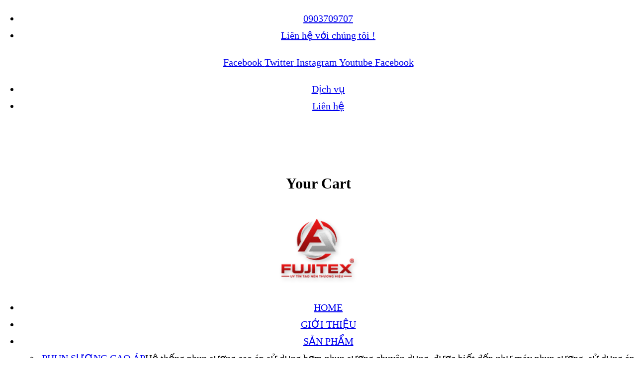

--- FILE ---
content_type: text/html; charset=UTF-8
request_url: https://fujitex.org/lap-dat-may-phun-suong-quan-7/
body_size: 40143
content:
<!DOCTYPE html><html class="no-js" lang="vi"><head><script data-no-optimize="1">var litespeed_docref=sessionStorage.getItem("litespeed_docref");litespeed_docref&&(Object.defineProperty(document,"referrer",{get:function(){return litespeed_docref}}),sessionStorage.removeItem("litespeed_docref"));</script> <meta charset="UTF-8"/><style id="litespeed-ccss">body{background:#f6f7f8;color:#303131;font-family:sans-serif;margin-top:45vh;text-align:center}</style><link rel="preload" data-asynced="1" data-optimized="2" as="style" onload="this.onload=null;this.rel='stylesheet'" href="https://fujitex.org/wp-content/litespeed/ucss/7858c7aec6464eb1de33dffc87765830.css?ver=21b0e" /><script data-optimized="1" type="litespeed/javascript" data-src="https://fujitex.org/wp-content/plugins/litespeed-cache/assets/js/css_async.min.js"></script> <meta name="viewport" content="width=device-width, initial-scale=1.0, maximum-scale=1.0"/><link rel="profile" href="https://gmpg.org/xfn/11"/>
 <script type="litespeed/javascript" data-src="https://www.googletagmanager.com/gtag/js?id=G-D7FMZG8LZ0"></script> <script type="litespeed/javascript">window.dataLayer=window.dataLayer||[];function gtag(){dataLayer.push(arguments)}
gtag('js',new Date());gtag('config','G-D7FMZG8LZ0')</script> <script type="litespeed/javascript">document.documentElement.className=document.documentElement.className+' yes-js js_active js'</script> <meta name='robots' content='index, follow, max-image-preview:large, max-snippet:-1, max-video-preview:-1' /><style>img:is([sizes="auto" i], [sizes^="auto," i]) { contain-intrinsic-size: 3000px 1500px }</style><title>Lắp đặt máy phun sương quận 7</title><meta name="description" content="Thời điểm nắng nóng lên đỉnh điểm, lắp đặt máy phun sương quận 7 được coi là biện pháp làm mát hiệu quả nhất. Quận 7 thành phố Hồ Chí Minh lại là khu vực có nhiều khu" /><link rel="canonical" href="https://fujitex.org/lap-dat-may-phun-suong-quan-7/" /><meta property="og:locale" content="vi_VN" /><meta property="og:type" content="article" /><meta property="og:title" content="Lắp đặt máy phun sương quận 7" /><meta property="og:description" content="Thời điểm nắng nóng lên đỉnh điểm, lắp đặt máy phun sương quận 7 được coi là biện pháp làm mát hiệu quả nhất. Quận 7 thành phố Hồ Chí Minh lại là khu vực có nhiều khu" /><meta property="og:url" content="https://fujitex.org/lap-dat-may-phun-suong-quan-7/" /><meta property="og:site_name" content="FUJITEX VIỆT NAM" /><meta property="article:publisher" content="https://www.facebook.com/fujitexvietnam" /><meta property="article:published_time" content="2022-04-16T14:52:59+00:00" /><meta property="article:modified_time" content="2023-02-07T09:38:03+00:00" /><meta property="og:image" content="https://fujitex.org/wp-content/uploads/2022/04/Lap-dat-may-phun-suong-quan-7.jpg" /><meta property="og:image:width" content="1067" /><meta property="og:image:height" content="800" /><meta property="og:image:type" content="image/jpeg" /><meta name="author" content="FUJITEX VIỆT NAM" /><meta name="twitter:card" content="summary_large_image" /><meta name="twitter:creator" content="@dien50627398" /><meta name="twitter:site" content="@dien50627398" /><meta name="twitter:label1" content="Được viết bởi" /><meta name="twitter:data1" content="FUJITEX VIỆT NAM" /><meta name="twitter:label2" content="Ước tính thời gian đọc" /><meta name="twitter:data2" content="6 phút" /> <script type="application/ld+json" class="yoast-schema-graph">{"@context":"https://schema.org","@graph":[{"@type":"Article","@id":"https://fujitex.org/lap-dat-may-phun-suong-quan-7/#article","isPartOf":{"@id":"https://fujitex.org/lap-dat-may-phun-suong-quan-7/"},"author":{"name":"FUJITEX VIỆT NAM","@id":"https://fujitex.org/#/schema/person/e2c244efe766ab8d7a5e9cdf421e13de"},"headline":"Lắp đặt máy phun sương quận 7","datePublished":"2022-04-16T14:52:59+00:00","dateModified":"2023-02-07T09:38:03+00:00","mainEntityOfPage":{"@id":"https://fujitex.org/lap-dat-may-phun-suong-quan-7/"},"wordCount":1288,"commentCount":0,"publisher":{"@id":"https://fujitex.org/#organization"},"image":{"@id":"https://fujitex.org/lap-dat-may-phun-suong-quan-7/#primaryimage"},"thumbnailUrl":"https://fujitex.org/wp-content/uploads/2022/04/Lap-dat-may-phun-suong-quan-7.jpg","keywords":["bán hệ thống phun sương","lắp đặt hệ thống phun sương","Lắp đặt máy phun sương quận 7"],"articleSection":["LẮP ĐẶT MÁY PHUN SƯƠNG"],"inLanguage":"vi","potentialAction":[{"@type":"CommentAction","name":"Comment","target":["https://fujitex.org/lap-dat-may-phun-suong-quan-7/#respond"]}]},{"@type":"WebPage","@id":"https://fujitex.org/lap-dat-may-phun-suong-quan-7/","url":"https://fujitex.org/lap-dat-may-phun-suong-quan-7/","name":"Lắp đặt máy phun sương quận 7","isPartOf":{"@id":"https://fujitex.org/#website"},"primaryImageOfPage":{"@id":"https://fujitex.org/lap-dat-may-phun-suong-quan-7/#primaryimage"},"image":{"@id":"https://fujitex.org/lap-dat-may-phun-suong-quan-7/#primaryimage"},"thumbnailUrl":"https://fujitex.org/wp-content/uploads/2022/04/Lap-dat-may-phun-suong-quan-7.jpg","datePublished":"2022-04-16T14:52:59+00:00","dateModified":"2023-02-07T09:38:03+00:00","description":"Thời điểm nắng nóng lên đỉnh điểm, lắp đặt máy phun sương quận 7 được coi là biện pháp làm mát hiệu quả nhất. Quận 7 thành phố Hồ Chí Minh lại là khu vực có nhiều khu","breadcrumb":{"@id":"https://fujitex.org/lap-dat-may-phun-suong-quan-7/#breadcrumb"},"inLanguage":"vi","potentialAction":[{"@type":"ReadAction","target":["https://fujitex.org/lap-dat-may-phun-suong-quan-7/"]}]},{"@type":"ImageObject","inLanguage":"vi","@id":"https://fujitex.org/lap-dat-may-phun-suong-quan-7/#primaryimage","url":"https://fujitex.org/wp-content/uploads/2022/04/Lap-dat-may-phun-suong-quan-7.jpg","contentUrl":"https://fujitex.org/wp-content/uploads/2022/04/Lap-dat-may-phun-suong-quan-7.jpg","width":1067,"height":800,"caption":"Lắp đặt máy phun sương quận 7"},{"@type":"BreadcrumbList","@id":"https://fujitex.org/lap-dat-may-phun-suong-quan-7/#breadcrumb","itemListElement":[{"@type":"ListItem","position":1,"name":"Trang chủ","item":"https://fujitex.org/"},{"@type":"ListItem","position":2,"name":"THIẾT BỊ NHÀ YẾN","item":"https://fujitex.org/danh-muc-san-pham/thiet-bi-nha-yen/"},{"@type":"ListItem","position":3,"name":"LOA NHÀ YẾN","item":"https://fujitex.org/danh-muc-san-pham/thiet-bi-nha-yen/loa-nha-yen/"},{"@type":"ListItem","position":4,"name":"Lắp đặt máy phun sương quận 7"}]},{"@type":"WebSite","@id":"https://fujitex.org/#website","url":"https://fujitex.org/","name":"FUJITEX VIỆT NAM","description":"MÁY PHUN SƯƠNG FUJITEX VIỆT NAM","publisher":{"@id":"https://fujitex.org/#organization"},"potentialAction":[{"@type":"SearchAction","target":{"@type":"EntryPoint","urlTemplate":"https://fujitex.org/?s={search_term_string}"},"query-input":{"@type":"PropertyValueSpecification","valueRequired":true,"valueName":"search_term_string"}}],"inLanguage":"vi"},{"@type":"Organization","@id":"https://fujitex.org/#organization","name":"FUJITEX VIỆT NAM","url":"https://fujitex.org/","logo":{"@type":"ImageObject","inLanguage":"vi","@id":"https://fujitex.org/#/schema/logo/image/","url":"https://fujitex.org/wp-content/uploads/2022/02/fujitex.org_.png","contentUrl":"https://fujitex.org/wp-content/uploads/2022/02/fujitex.org_.png","width":512,"height":512,"caption":"FUJITEX VIỆT NAM"},"image":{"@id":"https://fujitex.org/#/schema/logo/image/"},"sameAs":["https://www.facebook.com/fujitexvietnam","https://x.com/dien50627398","https://www.instagram.com/fujitexvietnam/","https://www.linkedin.com/in/in-nc-thin-h-1698b5217/","https://www.pinterest.com/fujitexvietnam/_saved/","https://www.youtube.com/channel/UCNM1pY5X4UxuYwBpHabKkdw"]},{"@type":"Person","@id":"https://fujitex.org/#/schema/person/e2c244efe766ab8d7a5e9cdf421e13de","name":"FUJITEX VIỆT NAM","image":{"@type":"ImageObject","inLanguage":"vi","@id":"https://fujitex.org/#/schema/person/image/","url":"https://fujitex.org/wp-content/litespeed/avatar/e75314d08169aec03a4c81967fb79f0e.jpg?ver=1769485036","contentUrl":"https://fujitex.org/wp-content/litespeed/avatar/e75314d08169aec03a4c81967fb79f0e.jpg?ver=1769485036","caption":"FUJITEX VIỆT NAM"},"sameAs":["https://fujitex.org"],"url":"https://fujitex.org/author/nguyenhuudien/"}]}</script> <link rel="alternate" type="application/rss+xml" title="Dòng thông tin FUJITEX VIỆT NAM &raquo;" href="https://fujitex.org/feed/" /><link rel="alternate" type="application/rss+xml" title="FUJITEX VIỆT NAM &raquo; Dòng bình luận" href="https://fujitex.org/comments/feed/" /><link rel="alternate" type="application/rss+xml" title="FUJITEX VIỆT NAM &raquo; Lắp đặt máy phun sương quận 7 Dòng bình luận" href="https://fujitex.org/lap-dat-may-phun-suong-quan-7/feed/" /><style id='wp-block-library-theme-inline-css'>.wp-block-audio :where(figcaption){color:#555;font-size:13px;text-align:center}.is-dark-theme .wp-block-audio :where(figcaption){color:#ffffffa6}.wp-block-audio{margin:0 0 1em}.wp-block-code{border:1px solid #ccc;border-radius:4px;font-family:Menlo,Consolas,monaco,monospace;padding:.8em 1em}.wp-block-embed :where(figcaption){color:#555;font-size:13px;text-align:center}.is-dark-theme .wp-block-embed :where(figcaption){color:#ffffffa6}.wp-block-embed{margin:0 0 1em}.blocks-gallery-caption{color:#555;font-size:13px;text-align:center}.is-dark-theme .blocks-gallery-caption{color:#ffffffa6}:root :where(.wp-block-image figcaption){color:#555;font-size:13px;text-align:center}.is-dark-theme :root :where(.wp-block-image figcaption){color:#ffffffa6}.wp-block-image{margin:0 0 1em}.wp-block-pullquote{border-bottom:4px solid;border-top:4px solid;color:currentColor;margin-bottom:1.75em}.wp-block-pullquote cite,.wp-block-pullquote footer,.wp-block-pullquote__citation{color:currentColor;font-size:.8125em;font-style:normal;text-transform:uppercase}.wp-block-quote{border-left:.25em solid;margin:0 0 1.75em;padding-left:1em}.wp-block-quote cite,.wp-block-quote footer{color:currentColor;font-size:.8125em;font-style:normal;position:relative}.wp-block-quote:where(.has-text-align-right){border-left:none;border-right:.25em solid;padding-left:0;padding-right:1em}.wp-block-quote:where(.has-text-align-center){border:none;padding-left:0}.wp-block-quote.is-large,.wp-block-quote.is-style-large,.wp-block-quote:where(.is-style-plain){border:none}.wp-block-search .wp-block-search__label{font-weight:700}.wp-block-search__button{border:1px solid #ccc;padding:.375em .625em}:where(.wp-block-group.has-background){padding:1.25em 2.375em}.wp-block-separator.has-css-opacity{opacity:.4}.wp-block-separator{border:none;border-bottom:2px solid;margin-left:auto;margin-right:auto}.wp-block-separator.has-alpha-channel-opacity{opacity:1}.wp-block-separator:not(.is-style-wide):not(.is-style-dots){width:100px}.wp-block-separator.has-background:not(.is-style-dots){border-bottom:none;height:1px}.wp-block-separator.has-background:not(.is-style-wide):not(.is-style-dots){height:2px}.wp-block-table{margin:0 0 1em}.wp-block-table td,.wp-block-table th{word-break:normal}.wp-block-table :where(figcaption){color:#555;font-size:13px;text-align:center}.is-dark-theme .wp-block-table :where(figcaption){color:#ffffffa6}.wp-block-video :where(figcaption){color:#555;font-size:13px;text-align:center}.is-dark-theme .wp-block-video :where(figcaption){color:#ffffffa6}.wp-block-video{margin:0 0 1em}:root :where(.wp-block-template-part.has-background){margin-bottom:0;margin-top:0;padding:1.25em 2.375em}</style><style id='yith-wcwl-main-inline-css'>:root { --color-add-to-wishlist-background: #333333; --color-add-to-wishlist-text: #FFFFFF; --color-add-to-wishlist-border: #333333; --color-add-to-wishlist-background-hover: #333333; --color-add-to-wishlist-text-hover: #FFFFFF; --color-add-to-wishlist-border-hover: #333333; --rounded-corners-radius: 16px; --color-add-to-cart-background: #333333; --color-add-to-cart-text: #FFFFFF; --color-add-to-cart-border: #333333; --color-add-to-cart-background-hover: #4F4F4F; --color-add-to-cart-text-hover: #FFFFFF; --color-add-to-cart-border-hover: #4F4F4F; --add-to-cart-rounded-corners-radius: 16px; --color-button-style-1-background: #333333; --color-button-style-1-text: #FFFFFF; --color-button-style-1-border: #333333; --color-button-style-1-background-hover: #4F4F4F; --color-button-style-1-text-hover: #FFFFFF; --color-button-style-1-border-hover: #4F4F4F; --color-button-style-2-background: #333333; --color-button-style-2-text: #FFFFFF; --color-button-style-2-border: #333333; --color-button-style-2-background-hover: #4F4F4F; --color-button-style-2-text-hover: #FFFFFF; --color-button-style-2-border-hover: #4F4F4F; --color-wishlist-table-background: #FFFFFF; --color-wishlist-table-text: #6d6c6c; --color-wishlist-table-border: #FFFFFF; --color-headers-background: #F4F4F4; --color-share-button-color: #FFFFFF; --color-share-button-color-hover: #FFFFFF; --color-fb-button-background: #39599E; --color-fb-button-background-hover: #595A5A; --color-tw-button-background: #45AFE2; --color-tw-button-background-hover: #595A5A; --color-pr-button-background: #AB2E31; --color-pr-button-background-hover: #595A5A; --color-em-button-background: #FBB102; --color-em-button-background-hover: #595A5A; --color-wa-button-background: #00A901; --color-wa-button-background-hover: #595A5A; --feedback-duration: 3s } 
 :root { --color-add-to-wishlist-background: #333333; --color-add-to-wishlist-text: #FFFFFF; --color-add-to-wishlist-border: #333333; --color-add-to-wishlist-background-hover: #333333; --color-add-to-wishlist-text-hover: #FFFFFF; --color-add-to-wishlist-border-hover: #333333; --rounded-corners-radius: 16px; --color-add-to-cart-background: #333333; --color-add-to-cart-text: #FFFFFF; --color-add-to-cart-border: #333333; --color-add-to-cart-background-hover: #4F4F4F; --color-add-to-cart-text-hover: #FFFFFF; --color-add-to-cart-border-hover: #4F4F4F; --add-to-cart-rounded-corners-radius: 16px; --color-button-style-1-background: #333333; --color-button-style-1-text: #FFFFFF; --color-button-style-1-border: #333333; --color-button-style-1-background-hover: #4F4F4F; --color-button-style-1-text-hover: #FFFFFF; --color-button-style-1-border-hover: #4F4F4F; --color-button-style-2-background: #333333; --color-button-style-2-text: #FFFFFF; --color-button-style-2-border: #333333; --color-button-style-2-background-hover: #4F4F4F; --color-button-style-2-text-hover: #FFFFFF; --color-button-style-2-border-hover: #4F4F4F; --color-wishlist-table-background: #FFFFFF; --color-wishlist-table-text: #6d6c6c; --color-wishlist-table-border: #FFFFFF; --color-headers-background: #F4F4F4; --color-share-button-color: #FFFFFF; --color-share-button-color-hover: #FFFFFF; --color-fb-button-background: #39599E; --color-fb-button-background-hover: #595A5A; --color-tw-button-background: #45AFE2; --color-tw-button-background-hover: #595A5A; --color-pr-button-background: #AB2E31; --color-pr-button-background-hover: #595A5A; --color-em-button-background: #FBB102; --color-em-button-background-hover: #595A5A; --color-wa-button-background: #00A901; --color-wa-button-background-hover: #595A5A; --feedback-duration: 3s }</style><style id='classic-theme-styles-inline-css'>/*! This file is auto-generated */
.wp-block-button__link{color:#fff;background-color:#32373c;border-radius:9999px;box-shadow:none;text-decoration:none;padding:calc(.667em + 2px) calc(1.333em + 2px);font-size:1.125em}.wp-block-file__button{background:#32373c;color:#fff;text-decoration:none}</style><style id='global-styles-inline-css'>:root{--wp--preset--aspect-ratio--square: 1;--wp--preset--aspect-ratio--4-3: 4/3;--wp--preset--aspect-ratio--3-4: 3/4;--wp--preset--aspect-ratio--3-2: 3/2;--wp--preset--aspect-ratio--2-3: 2/3;--wp--preset--aspect-ratio--16-9: 16/9;--wp--preset--aspect-ratio--9-16: 9/16;--wp--preset--color--black: #000000;--wp--preset--color--cyan-bluish-gray: #abb8c3;--wp--preset--color--white: #ffffff;--wp--preset--color--pale-pink: #f78da7;--wp--preset--color--vivid-red: #cf2e2e;--wp--preset--color--luminous-vivid-orange: #ff6900;--wp--preset--color--luminous-vivid-amber: #fcb900;--wp--preset--color--light-green-cyan: #7bdcb5;--wp--preset--color--vivid-green-cyan: #00d084;--wp--preset--color--pale-cyan-blue: #8ed1fc;--wp--preset--color--vivid-cyan-blue: #0693e3;--wp--preset--color--vivid-purple: #9b51e0;--wp--preset--gradient--vivid-cyan-blue-to-vivid-purple: linear-gradient(135deg,rgba(6,147,227,1) 0%,rgb(155,81,224) 100%);--wp--preset--gradient--light-green-cyan-to-vivid-green-cyan: linear-gradient(135deg,rgb(122,220,180) 0%,rgb(0,208,130) 100%);--wp--preset--gradient--luminous-vivid-amber-to-luminous-vivid-orange: linear-gradient(135deg,rgba(252,185,0,1) 0%,rgba(255,105,0,1) 100%);--wp--preset--gradient--luminous-vivid-orange-to-vivid-red: linear-gradient(135deg,rgba(255,105,0,1) 0%,rgb(207,46,46) 100%);--wp--preset--gradient--very-light-gray-to-cyan-bluish-gray: linear-gradient(135deg,rgb(238,238,238) 0%,rgb(169,184,195) 100%);--wp--preset--gradient--cool-to-warm-spectrum: linear-gradient(135deg,rgb(74,234,220) 0%,rgb(151,120,209) 20%,rgb(207,42,186) 40%,rgb(238,44,130) 60%,rgb(251,105,98) 80%,rgb(254,248,76) 100%);--wp--preset--gradient--blush-light-purple: linear-gradient(135deg,rgb(255,206,236) 0%,rgb(152,150,240) 100%);--wp--preset--gradient--blush-bordeaux: linear-gradient(135deg,rgb(254,205,165) 0%,rgb(254,45,45) 50%,rgb(107,0,62) 100%);--wp--preset--gradient--luminous-dusk: linear-gradient(135deg,rgb(255,203,112) 0%,rgb(199,81,192) 50%,rgb(65,88,208) 100%);--wp--preset--gradient--pale-ocean: linear-gradient(135deg,rgb(255,245,203) 0%,rgb(182,227,212) 50%,rgb(51,167,181) 100%);--wp--preset--gradient--electric-grass: linear-gradient(135deg,rgb(202,248,128) 0%,rgb(113,206,126) 100%);--wp--preset--gradient--midnight: linear-gradient(135deg,rgb(2,3,129) 0%,rgb(40,116,252) 100%);--wp--preset--font-size--small: 13px;--wp--preset--font-size--medium: 20px;--wp--preset--font-size--large: 36px;--wp--preset--font-size--x-large: 42px;--wp--preset--font-family--inter: "Inter", sans-serif;--wp--preset--font-family--cardo: Cardo;--wp--preset--spacing--20: 0.44rem;--wp--preset--spacing--30: 0.67rem;--wp--preset--spacing--40: 1rem;--wp--preset--spacing--50: 1.5rem;--wp--preset--spacing--60: 2.25rem;--wp--preset--spacing--70: 3.38rem;--wp--preset--spacing--80: 5.06rem;--wp--preset--shadow--natural: 6px 6px 9px rgba(0, 0, 0, 0.2);--wp--preset--shadow--deep: 12px 12px 50px rgba(0, 0, 0, 0.4);--wp--preset--shadow--sharp: 6px 6px 0px rgba(0, 0, 0, 0.2);--wp--preset--shadow--outlined: 6px 6px 0px -3px rgba(255, 255, 255, 1), 6px 6px rgba(0, 0, 0, 1);--wp--preset--shadow--crisp: 6px 6px 0px rgba(0, 0, 0, 1);}:where(.is-layout-flex){gap: 0.5em;}:where(.is-layout-grid){gap: 0.5em;}body .is-layout-flex{display: flex;}.is-layout-flex{flex-wrap: wrap;align-items: center;}.is-layout-flex > :is(*, div){margin: 0;}body .is-layout-grid{display: grid;}.is-layout-grid > :is(*, div){margin: 0;}:where(.wp-block-columns.is-layout-flex){gap: 2em;}:where(.wp-block-columns.is-layout-grid){gap: 2em;}:where(.wp-block-post-template.is-layout-flex){gap: 1.25em;}:where(.wp-block-post-template.is-layout-grid){gap: 1.25em;}.has-black-color{color: var(--wp--preset--color--black) !important;}.has-cyan-bluish-gray-color{color: var(--wp--preset--color--cyan-bluish-gray) !important;}.has-white-color{color: var(--wp--preset--color--white) !important;}.has-pale-pink-color{color: var(--wp--preset--color--pale-pink) !important;}.has-vivid-red-color{color: var(--wp--preset--color--vivid-red) !important;}.has-luminous-vivid-orange-color{color: var(--wp--preset--color--luminous-vivid-orange) !important;}.has-luminous-vivid-amber-color{color: var(--wp--preset--color--luminous-vivid-amber) !important;}.has-light-green-cyan-color{color: var(--wp--preset--color--light-green-cyan) !important;}.has-vivid-green-cyan-color{color: var(--wp--preset--color--vivid-green-cyan) !important;}.has-pale-cyan-blue-color{color: var(--wp--preset--color--pale-cyan-blue) !important;}.has-vivid-cyan-blue-color{color: var(--wp--preset--color--vivid-cyan-blue) !important;}.has-vivid-purple-color{color: var(--wp--preset--color--vivid-purple) !important;}.has-black-background-color{background-color: var(--wp--preset--color--black) !important;}.has-cyan-bluish-gray-background-color{background-color: var(--wp--preset--color--cyan-bluish-gray) !important;}.has-white-background-color{background-color: var(--wp--preset--color--white) !important;}.has-pale-pink-background-color{background-color: var(--wp--preset--color--pale-pink) !important;}.has-vivid-red-background-color{background-color: var(--wp--preset--color--vivid-red) !important;}.has-luminous-vivid-orange-background-color{background-color: var(--wp--preset--color--luminous-vivid-orange) !important;}.has-luminous-vivid-amber-background-color{background-color: var(--wp--preset--color--luminous-vivid-amber) !important;}.has-light-green-cyan-background-color{background-color: var(--wp--preset--color--light-green-cyan) !important;}.has-vivid-green-cyan-background-color{background-color: var(--wp--preset--color--vivid-green-cyan) !important;}.has-pale-cyan-blue-background-color{background-color: var(--wp--preset--color--pale-cyan-blue) !important;}.has-vivid-cyan-blue-background-color{background-color: var(--wp--preset--color--vivid-cyan-blue) !important;}.has-vivid-purple-background-color{background-color: var(--wp--preset--color--vivid-purple) !important;}.has-black-border-color{border-color: var(--wp--preset--color--black) !important;}.has-cyan-bluish-gray-border-color{border-color: var(--wp--preset--color--cyan-bluish-gray) !important;}.has-white-border-color{border-color: var(--wp--preset--color--white) !important;}.has-pale-pink-border-color{border-color: var(--wp--preset--color--pale-pink) !important;}.has-vivid-red-border-color{border-color: var(--wp--preset--color--vivid-red) !important;}.has-luminous-vivid-orange-border-color{border-color: var(--wp--preset--color--luminous-vivid-orange) !important;}.has-luminous-vivid-amber-border-color{border-color: var(--wp--preset--color--luminous-vivid-amber) !important;}.has-light-green-cyan-border-color{border-color: var(--wp--preset--color--light-green-cyan) !important;}.has-vivid-green-cyan-border-color{border-color: var(--wp--preset--color--vivid-green-cyan) !important;}.has-pale-cyan-blue-border-color{border-color: var(--wp--preset--color--pale-cyan-blue) !important;}.has-vivid-cyan-blue-border-color{border-color: var(--wp--preset--color--vivid-cyan-blue) !important;}.has-vivid-purple-border-color{border-color: var(--wp--preset--color--vivid-purple) !important;}.has-vivid-cyan-blue-to-vivid-purple-gradient-background{background: var(--wp--preset--gradient--vivid-cyan-blue-to-vivid-purple) !important;}.has-light-green-cyan-to-vivid-green-cyan-gradient-background{background: var(--wp--preset--gradient--light-green-cyan-to-vivid-green-cyan) !important;}.has-luminous-vivid-amber-to-luminous-vivid-orange-gradient-background{background: var(--wp--preset--gradient--luminous-vivid-amber-to-luminous-vivid-orange) !important;}.has-luminous-vivid-orange-to-vivid-red-gradient-background{background: var(--wp--preset--gradient--luminous-vivid-orange-to-vivid-red) !important;}.has-very-light-gray-to-cyan-bluish-gray-gradient-background{background: var(--wp--preset--gradient--very-light-gray-to-cyan-bluish-gray) !important;}.has-cool-to-warm-spectrum-gradient-background{background: var(--wp--preset--gradient--cool-to-warm-spectrum) !important;}.has-blush-light-purple-gradient-background{background: var(--wp--preset--gradient--blush-light-purple) !important;}.has-blush-bordeaux-gradient-background{background: var(--wp--preset--gradient--blush-bordeaux) !important;}.has-luminous-dusk-gradient-background{background: var(--wp--preset--gradient--luminous-dusk) !important;}.has-pale-ocean-gradient-background{background: var(--wp--preset--gradient--pale-ocean) !important;}.has-electric-grass-gradient-background{background: var(--wp--preset--gradient--electric-grass) !important;}.has-midnight-gradient-background{background: var(--wp--preset--gradient--midnight) !important;}.has-small-font-size{font-size: var(--wp--preset--font-size--small) !important;}.has-medium-font-size{font-size: var(--wp--preset--font-size--medium) !important;}.has-large-font-size{font-size: var(--wp--preset--font-size--large) !important;}.has-x-large-font-size{font-size: var(--wp--preset--font-size--x-large) !important;}
:where(.wp-block-post-template.is-layout-flex){gap: 1.25em;}:where(.wp-block-post-template.is-layout-grid){gap: 1.25em;}
:where(.wp-block-columns.is-layout-flex){gap: 2em;}:where(.wp-block-columns.is-layout-grid){gap: 2em;}
:root :where(.wp-block-pullquote){font-size: 1.5em;line-height: 1.6;}</style><style id='woocommerce-inline-inline-css'>.woocommerce form .form-row .required { visibility: visible; }</style><style id='dashicons-inline-css'>[data-font="Dashicons"]:before {font-family: 'Dashicons' !important;content: attr(data-icon) !important;speak: none !important;font-weight: normal !important;font-variant: normal !important;text-transform: none !important;line-height: 1 !important;font-style: normal !important;-webkit-font-smoothing: antialiased !important;-moz-osx-font-smoothing: grayscale !important;}</style><style id='yith-quick-view-inline-css'>#yith-quick-view-modal .yith-quick-view-overlay{background:rgba( 0, 0, 0, 0.8)}
				#yith-quick-view-modal .yith-wcqv-main{background:#ffffff;}
				#yith-quick-view-close{color:#cdcdcd;}
				#yith-quick-view-close:hover{color:#ff0000;}</style><style id='elementor-frontend-inline-css'>.elementor-kit-56512{--e-global-color-primary:#6EC1E4;--e-global-color-secondary:#54595F;--e-global-color-text:#7A7A7A;--e-global-color-accent:#61CE70;--e-global-typography-primary-font-family:"Roboto";--e-global-typography-primary-font-weight:600;--e-global-typography-secondary-font-family:"Roboto Slab";--e-global-typography-secondary-font-weight:400;--e-global-typography-text-font-family:"Roboto";--e-global-typography-text-font-weight:400;--e-global-typography-accent-font-family:"Roboto";--e-global-typography-accent-font-weight:500;}.elementor-section.elementor-section-boxed > .elementor-container{max-width:1140px;}.e-con{--container-max-width:1140px;}.elementor-widget:not(:last-child){margin-block-end:20px;}.elementor-element{--widgets-spacing:20px 20px;--widgets-spacing-row:20px;--widgets-spacing-column:20px;}{}h1.entry-title{display:var(--page-title-display);}@media(max-width:1024px){.elementor-section.elementor-section-boxed > .elementor-container{max-width:1024px;}.e-con{--container-max-width:1024px;}}@media(max-width:767px){.elementor-section.elementor-section-boxed > .elementor-container{max-width:767px;}.e-con{--container-max-width:767px;}}
.elementor-widget-heading .elementor-heading-title{color:var( --e-global-color-primary );font-family:var( --e-global-typography-primary-font-family ), Sans-serif;font-weight:var( --e-global-typography-primary-font-weight );}.elementor-widget-image .widget-image-caption{color:var( --e-global-color-text );font-family:var( --e-global-typography-text-font-family ), Sans-serif;font-weight:var( --e-global-typography-text-font-weight );}.elementor-widget-text-editor{color:var( --e-global-color-text );font-family:var( --e-global-typography-text-font-family ), Sans-serif;font-weight:var( --e-global-typography-text-font-weight );}.elementor-widget-text-editor.elementor-drop-cap-view-stacked .elementor-drop-cap{background-color:var( --e-global-color-primary );}.elementor-widget-text-editor.elementor-drop-cap-view-framed .elementor-drop-cap, .elementor-widget-text-editor.elementor-drop-cap-view-default .elementor-drop-cap{color:var( --e-global-color-primary );border-color:var( --e-global-color-primary );}.elementor-widget-button .elementor-button{font-family:var( --e-global-typography-accent-font-family ), Sans-serif;font-weight:var( --e-global-typography-accent-font-weight );background-color:var( --e-global-color-accent );}.elementor-widget-divider{--divider-color:var( --e-global-color-secondary );}.elementor-widget-divider .elementor-divider__text{color:var( --e-global-color-secondary );font-family:var( --e-global-typography-secondary-font-family ), Sans-serif;font-weight:var( --e-global-typography-secondary-font-weight );}.elementor-widget-divider.elementor-view-stacked .elementor-icon{background-color:var( --e-global-color-secondary );}.elementor-widget-divider.elementor-view-framed .elementor-icon, .elementor-widget-divider.elementor-view-default .elementor-icon{color:var( --e-global-color-secondary );border-color:var( --e-global-color-secondary );}.elementor-widget-divider.elementor-view-framed .elementor-icon, .elementor-widget-divider.elementor-view-default .elementor-icon svg{fill:var( --e-global-color-secondary );}.elementor-widget-image-box .elementor-image-box-title{color:var( --e-global-color-primary );font-family:var( --e-global-typography-primary-font-family ), Sans-serif;font-weight:var( --e-global-typography-primary-font-weight );}.elementor-widget-image-box .elementor-image-box-description{color:var( --e-global-color-text );font-family:var( --e-global-typography-text-font-family ), Sans-serif;font-weight:var( --e-global-typography-text-font-weight );}.elementor-widget-icon.elementor-view-stacked .elementor-icon{background-color:var( --e-global-color-primary );}.elementor-widget-icon.elementor-view-framed .elementor-icon, .elementor-widget-icon.elementor-view-default .elementor-icon{color:var( --e-global-color-primary );border-color:var( --e-global-color-primary );}.elementor-widget-icon.elementor-view-framed .elementor-icon, .elementor-widget-icon.elementor-view-default .elementor-icon svg{fill:var( --e-global-color-primary );}.elementor-widget-icon-box.elementor-view-stacked .elementor-icon{background-color:var( --e-global-color-primary );}.elementor-widget-icon-box.elementor-view-framed .elementor-icon, .elementor-widget-icon-box.elementor-view-default .elementor-icon{fill:var( --e-global-color-primary );color:var( --e-global-color-primary );border-color:var( --e-global-color-primary );}.elementor-widget-icon-box .elementor-icon-box-title{color:var( --e-global-color-primary );}.elementor-widget-icon-box .elementor-icon-box-title, .elementor-widget-icon-box .elementor-icon-box-title a{font-family:var( --e-global-typography-primary-font-family ), Sans-serif;font-weight:var( --e-global-typography-primary-font-weight );}.elementor-widget-icon-box .elementor-icon-box-description{color:var( --e-global-color-text );font-family:var( --e-global-typography-text-font-family ), Sans-serif;font-weight:var( --e-global-typography-text-font-weight );}.elementor-widget-star-rating .elementor-star-rating__title{color:var( --e-global-color-text );font-family:var( --e-global-typography-text-font-family ), Sans-serif;font-weight:var( --e-global-typography-text-font-weight );}.elementor-widget-image-gallery .gallery-item .gallery-caption{font-family:var( --e-global-typography-accent-font-family ), Sans-serif;font-weight:var( --e-global-typography-accent-font-weight );}.elementor-widget-icon-list .elementor-icon-list-item:not(:last-child):after{border-color:var( --e-global-color-text );}.elementor-widget-icon-list .elementor-icon-list-icon i{color:var( --e-global-color-primary );}.elementor-widget-icon-list .elementor-icon-list-icon svg{fill:var( --e-global-color-primary );}.elementor-widget-icon-list .elementor-icon-list-text{color:var( --e-global-color-secondary );}.elementor-widget-icon-list .elementor-icon-list-item > .elementor-icon-list-text, .elementor-widget-icon-list .elementor-icon-list-item > a{font-family:var( --e-global-typography-text-font-family ), Sans-serif;font-weight:var( --e-global-typography-text-font-weight );}.elementor-widget-counter .elementor-counter-number-wrapper{color:var( --e-global-color-primary );font-family:var( --e-global-typography-primary-font-family ), Sans-serif;font-weight:var( --e-global-typography-primary-font-weight );}.elementor-widget-counter .elementor-counter-title{color:var( --e-global-color-secondary );font-family:var( --e-global-typography-secondary-font-family ), Sans-serif;font-weight:var( --e-global-typography-secondary-font-weight );}.elementor-widget-progress .elementor-progress-wrapper .elementor-progress-bar{background-color:var( --e-global-color-primary );}.elementor-widget-progress .elementor-title{color:var( --e-global-color-primary );font-family:var( --e-global-typography-text-font-family ), Sans-serif;font-weight:var( --e-global-typography-text-font-weight );}.elementor-widget-testimonial .elementor-testimonial-content{color:var( --e-global-color-text );font-family:var( --e-global-typography-text-font-family ), Sans-serif;font-weight:var( --e-global-typography-text-font-weight );}.elementor-widget-testimonial .elementor-testimonial-name{color:var( --e-global-color-primary );font-family:var( --e-global-typography-primary-font-family ), Sans-serif;font-weight:var( --e-global-typography-primary-font-weight );}.elementor-widget-testimonial .elementor-testimonial-job{color:var( --e-global-color-secondary );font-family:var( --e-global-typography-secondary-font-family ), Sans-serif;font-weight:var( --e-global-typography-secondary-font-weight );}.elementor-widget-tabs .elementor-tab-title, .elementor-widget-tabs .elementor-tab-title a{color:var( --e-global-color-primary );}.elementor-widget-tabs .elementor-tab-title.elementor-active,
					 .elementor-widget-tabs .elementor-tab-title.elementor-active a{color:var( --e-global-color-accent );}.elementor-widget-tabs .elementor-tab-title{font-family:var( --e-global-typography-primary-font-family ), Sans-serif;font-weight:var( --e-global-typography-primary-font-weight );}.elementor-widget-tabs .elementor-tab-content{color:var( --e-global-color-text );font-family:var( --e-global-typography-text-font-family ), Sans-serif;font-weight:var( --e-global-typography-text-font-weight );}.elementor-widget-accordion .elementor-accordion-icon, .elementor-widget-accordion .elementor-accordion-title{color:var( --e-global-color-primary );}.elementor-widget-accordion .elementor-accordion-icon svg{fill:var( --e-global-color-primary );}.elementor-widget-accordion .elementor-active .elementor-accordion-icon, .elementor-widget-accordion .elementor-active .elementor-accordion-title{color:var( --e-global-color-accent );}.elementor-widget-accordion .elementor-active .elementor-accordion-icon svg{fill:var( --e-global-color-accent );}.elementor-widget-accordion .elementor-accordion-title{font-family:var( --e-global-typography-primary-font-family ), Sans-serif;font-weight:var( --e-global-typography-primary-font-weight );}.elementor-widget-accordion .elementor-tab-content{color:var( --e-global-color-text );font-family:var( --e-global-typography-text-font-family ), Sans-serif;font-weight:var( --e-global-typography-text-font-weight );}.elementor-widget-toggle .elementor-toggle-title, .elementor-widget-toggle .elementor-toggle-icon{color:var( --e-global-color-primary );}.elementor-widget-toggle .elementor-toggle-icon svg{fill:var( --e-global-color-primary );}.elementor-widget-toggle .elementor-tab-title.elementor-active a, .elementor-widget-toggle .elementor-tab-title.elementor-active .elementor-toggle-icon{color:var( --e-global-color-accent );}.elementor-widget-toggle .elementor-toggle-title{font-family:var( --e-global-typography-primary-font-family ), Sans-serif;font-weight:var( --e-global-typography-primary-font-weight );}.elementor-widget-toggle .elementor-tab-content{color:var( --e-global-color-text );font-family:var( --e-global-typography-text-font-family ), Sans-serif;font-weight:var( --e-global-typography-text-font-weight );}.elementor-widget-alert .elementor-alert-title{font-family:var( --e-global-typography-primary-font-family ), Sans-serif;font-weight:var( --e-global-typography-primary-font-weight );}.elementor-widget-alert .elementor-alert-description{font-family:var( --e-global-typography-text-font-family ), Sans-serif;font-weight:var( --e-global-typography-text-font-weight );}.elementor-widget-theme-site-logo .widget-image-caption{color:var( --e-global-color-text );font-family:var( --e-global-typography-text-font-family ), Sans-serif;font-weight:var( --e-global-typography-text-font-weight );}.elementor-widget-theme-site-title .elementor-heading-title{color:var( --e-global-color-primary );font-family:var( --e-global-typography-primary-font-family ), Sans-serif;font-weight:var( --e-global-typography-primary-font-weight );}.elementor-widget-theme-page-title .elementor-heading-title{color:var( --e-global-color-primary );font-family:var( --e-global-typography-primary-font-family ), Sans-serif;font-weight:var( --e-global-typography-primary-font-weight );}.elementor-widget-theme-post-title .elementor-heading-title{color:var( --e-global-color-primary );font-family:var( --e-global-typography-primary-font-family ), Sans-serif;font-weight:var( --e-global-typography-primary-font-weight );}.elementor-widget-theme-post-excerpt .elementor-widget-container{color:var( --e-global-color-text );font-family:var( --e-global-typography-text-font-family ), Sans-serif;font-weight:var( --e-global-typography-text-font-weight );}.elementor-widget-theme-post-content{color:var( --e-global-color-text );font-family:var( --e-global-typography-text-font-family ), Sans-serif;font-weight:var( --e-global-typography-text-font-weight );}.elementor-widget-theme-post-featured-image .widget-image-caption{color:var( --e-global-color-text );font-family:var( --e-global-typography-text-font-family ), Sans-serif;font-weight:var( --e-global-typography-text-font-weight );}.elementor-widget-theme-archive-title .elementor-heading-title{color:var( --e-global-color-primary );font-family:var( --e-global-typography-primary-font-family ), Sans-serif;font-weight:var( --e-global-typography-primary-font-weight );}.elementor-widget-archive-posts .elementor-post__title, .elementor-widget-archive-posts .elementor-post__title a{color:var( --e-global-color-secondary );font-family:var( --e-global-typography-primary-font-family ), Sans-serif;font-weight:var( --e-global-typography-primary-font-weight );}.elementor-widget-archive-posts .elementor-post__meta-data{font-family:var( --e-global-typography-secondary-font-family ), Sans-serif;font-weight:var( --e-global-typography-secondary-font-weight );}.elementor-widget-archive-posts .elementor-post__excerpt p{font-family:var( --e-global-typography-text-font-family ), Sans-serif;font-weight:var( --e-global-typography-text-font-weight );}.elementor-widget-archive-posts .elementor-post__read-more{color:var( --e-global-color-accent );font-family:var( --e-global-typography-accent-font-family ), Sans-serif;font-weight:var( --e-global-typography-accent-font-weight );}.elementor-widget-archive-posts .elementor-post__card .elementor-post__badge{background-color:var( --e-global-color-accent );font-family:var( --e-global-typography-accent-font-family ), Sans-serif;font-weight:var( --e-global-typography-accent-font-weight );}.elementor-widget-archive-posts .elementor-pagination{font-family:var( --e-global-typography-secondary-font-family ), Sans-serif;font-weight:var( --e-global-typography-secondary-font-weight );}.elementor-widget-archive-posts .elementor-posts-nothing-found{color:var( --e-global-color-text );font-family:var( --e-global-typography-text-font-family ), Sans-serif;font-weight:var( --e-global-typography-text-font-weight );}.elementor-widget-posts .elementor-post__title, .elementor-widget-posts .elementor-post__title a{color:var( --e-global-color-secondary );font-family:var( --e-global-typography-primary-font-family ), Sans-serif;font-weight:var( --e-global-typography-primary-font-weight );}.elementor-widget-posts .elementor-post__meta-data{font-family:var( --e-global-typography-secondary-font-family ), Sans-serif;font-weight:var( --e-global-typography-secondary-font-weight );}.elementor-widget-posts .elementor-post__excerpt p{font-family:var( --e-global-typography-text-font-family ), Sans-serif;font-weight:var( --e-global-typography-text-font-weight );}.elementor-widget-posts .elementor-post__read-more{color:var( --e-global-color-accent );font-family:var( --e-global-typography-accent-font-family ), Sans-serif;font-weight:var( --e-global-typography-accent-font-weight );}.elementor-widget-posts .elementor-post__card .elementor-post__badge{background-color:var( --e-global-color-accent );font-family:var( --e-global-typography-accent-font-family ), Sans-serif;font-weight:var( --e-global-typography-accent-font-weight );}.elementor-widget-posts .elementor-pagination{font-family:var( --e-global-typography-secondary-font-family ), Sans-serif;font-weight:var( --e-global-typography-secondary-font-weight );}.elementor-widget-portfolio a .elementor-portfolio-item__overlay{background-color:var( --e-global-color-accent );}.elementor-widget-portfolio .elementor-portfolio-item__title{font-family:var( --e-global-typography-primary-font-family ), Sans-serif;font-weight:var( --e-global-typography-primary-font-weight );}.elementor-widget-portfolio .elementor-portfolio__filter{color:var( --e-global-color-text );font-family:var( --e-global-typography-primary-font-family ), Sans-serif;font-weight:var( --e-global-typography-primary-font-weight );}.elementor-widget-portfolio .elementor-portfolio__filter.elementor-active{color:var( --e-global-color-primary );}.elementor-widget-gallery .elementor-gallery-item__title{font-family:var( --e-global-typography-primary-font-family ), Sans-serif;font-weight:var( --e-global-typography-primary-font-weight );}.elementor-widget-gallery .elementor-gallery-item__description{font-family:var( --e-global-typography-text-font-family ), Sans-serif;font-weight:var( --e-global-typography-text-font-weight );}.elementor-widget-gallery{--galleries-title-color-normal:var( --e-global-color-primary );--galleries-title-color-hover:var( --e-global-color-secondary );--galleries-pointer-bg-color-hover:var( --e-global-color-accent );--gallery-title-color-active:var( --e-global-color-secondary );--galleries-pointer-bg-color-active:var( --e-global-color-accent );}.elementor-widget-gallery .elementor-gallery-title{font-family:var( --e-global-typography-primary-font-family ), Sans-serif;font-weight:var( --e-global-typography-primary-font-weight );}.elementor-widget-form .elementor-field-group > label, .elementor-widget-form .elementor-field-subgroup label{color:var( --e-global-color-text );}.elementor-widget-form .elementor-field-group > label{font-family:var( --e-global-typography-text-font-family ), Sans-serif;font-weight:var( --e-global-typography-text-font-weight );}.elementor-widget-form .elementor-field-type-html{color:var( --e-global-color-text );font-family:var( --e-global-typography-text-font-family ), Sans-serif;font-weight:var( --e-global-typography-text-font-weight );}.elementor-widget-form .elementor-field-group .elementor-field{color:var( --e-global-color-text );}.elementor-widget-form .elementor-field-group .elementor-field, .elementor-widget-form .elementor-field-subgroup label{font-family:var( --e-global-typography-text-font-family ), Sans-serif;font-weight:var( --e-global-typography-text-font-weight );}.elementor-widget-form .elementor-button{font-family:var( --e-global-typography-accent-font-family ), Sans-serif;font-weight:var( --e-global-typography-accent-font-weight );}.elementor-widget-form .e-form__buttons__wrapper__button-next{background-color:var( --e-global-color-accent );}.elementor-widget-form .elementor-button[type="submit"]{background-color:var( --e-global-color-accent );}.elementor-widget-form .e-form__buttons__wrapper__button-previous{background-color:var( --e-global-color-accent );}.elementor-widget-form .elementor-message{font-family:var( --e-global-typography-text-font-family ), Sans-serif;font-weight:var( --e-global-typography-text-font-weight );}.elementor-widget-form .e-form__indicators__indicator, .elementor-widget-form .e-form__indicators__indicator__label{font-family:var( --e-global-typography-accent-font-family ), Sans-serif;font-weight:var( --e-global-typography-accent-font-weight );}.elementor-widget-form{--e-form-steps-indicator-inactive-primary-color:var( --e-global-color-text );--e-form-steps-indicator-active-primary-color:var( --e-global-color-accent );--e-form-steps-indicator-completed-primary-color:var( --e-global-color-accent );--e-form-steps-indicator-progress-color:var( --e-global-color-accent );--e-form-steps-indicator-progress-background-color:var( --e-global-color-text );--e-form-steps-indicator-progress-meter-color:var( --e-global-color-text );}.elementor-widget-form .e-form__indicators__indicator__progress__meter{font-family:var( --e-global-typography-accent-font-family ), Sans-serif;font-weight:var( --e-global-typography-accent-font-weight );}.elementor-widget-login .elementor-field-group > a{color:var( --e-global-color-text );}.elementor-widget-login .elementor-field-group > a:hover{color:var( --e-global-color-accent );}.elementor-widget-login .elementor-form-fields-wrapper label{color:var( --e-global-color-text );font-family:var( --e-global-typography-text-font-family ), Sans-serif;font-weight:var( --e-global-typography-text-font-weight );}.elementor-widget-login .elementor-field-group .elementor-field{color:var( --e-global-color-text );}.elementor-widget-login .elementor-field-group .elementor-field, .elementor-widget-login .elementor-field-subgroup label{font-family:var( --e-global-typography-text-font-family ), Sans-serif;font-weight:var( --e-global-typography-text-font-weight );}.elementor-widget-login .elementor-button{font-family:var( --e-global-typography-accent-font-family ), Sans-serif;font-weight:var( --e-global-typography-accent-font-weight );background-color:var( --e-global-color-accent );}.elementor-widget-login .elementor-widget-container .elementor-login__logged-in-message{color:var( --e-global-color-text );font-family:var( --e-global-typography-text-font-family ), Sans-serif;font-weight:var( --e-global-typography-text-font-weight );}.elementor-widget-slides .elementor-slide-heading{font-family:var( --e-global-typography-primary-font-family ), Sans-serif;font-weight:var( --e-global-typography-primary-font-weight );}.elementor-widget-slides .elementor-slide-description{font-family:var( --e-global-typography-secondary-font-family ), Sans-serif;font-weight:var( --e-global-typography-secondary-font-weight );}.elementor-widget-slides .elementor-slide-button{font-family:var( --e-global-typography-accent-font-family ), Sans-serif;font-weight:var( --e-global-typography-accent-font-weight );}.elementor-widget-nav-menu .elementor-nav-menu .elementor-item{font-family:var( --e-global-typography-primary-font-family ), Sans-serif;font-weight:var( --e-global-typography-primary-font-weight );}.elementor-widget-nav-menu .elementor-nav-menu--main .elementor-item{color:var( --e-global-color-text );}.elementor-widget-nav-menu .elementor-nav-menu--main .elementor-item:hover,
					.elementor-widget-nav-menu .elementor-nav-menu--main .elementor-item.elementor-item-active,
					.elementor-widget-nav-menu .elementor-nav-menu--main .elementor-item.highlighted,
					.elementor-widget-nav-menu .elementor-nav-menu--main .elementor-item:focus{color:var( --e-global-color-accent );}.elementor-widget-nav-menu .elementor-nav-menu--main:not(.e--pointer-framed) .elementor-item:before,
					.elementor-widget-nav-menu .elementor-nav-menu--main:not(.e--pointer-framed) .elementor-item:after{background-color:var( --e-global-color-accent );}.elementor-widget-nav-menu .e--pointer-framed .elementor-item:before,
					.elementor-widget-nav-menu .e--pointer-framed .elementor-item:after{border-color:var( --e-global-color-accent );}.elementor-widget-nav-menu .elementor-nav-menu--dropdown .elementor-item, .elementor-widget-nav-menu .elementor-nav-menu--dropdown  .elementor-sub-item{font-family:var( --e-global-typography-accent-font-family ), Sans-serif;font-weight:var( --e-global-typography-accent-font-weight );}.elementor-widget-animated-headline .elementor-headline-dynamic-wrapper path{stroke:var( --e-global-color-accent );}.elementor-widget-animated-headline .elementor-headline-plain-text{color:var( --e-global-color-secondary );}.elementor-widget-animated-headline .elementor-headline{font-family:var( --e-global-typography-primary-font-family ), Sans-serif;font-weight:var( --e-global-typography-primary-font-weight );}.elementor-widget-animated-headline{--dynamic-text-color:var( --e-global-color-secondary );}.elementor-widget-animated-headline .elementor-headline-dynamic-text{font-family:var( --e-global-typography-primary-font-family ), Sans-serif;font-weight:var( --e-global-typography-primary-font-weight );}.elementor-widget-price-list .elementor-price-list-header{color:var( --e-global-color-primary );font-family:var( --e-global-typography-primary-font-family ), Sans-serif;font-weight:var( --e-global-typography-primary-font-weight );}.elementor-widget-price-list .elementor-price-list-description{color:var( --e-global-color-text );font-family:var( --e-global-typography-text-font-family ), Sans-serif;font-weight:var( --e-global-typography-text-font-weight );}.elementor-widget-price-list .elementor-price-list-separator{border-bottom-color:var( --e-global-color-secondary );}.elementor-widget-price-table .elementor-price-table__header{background-color:var( --e-global-color-secondary );}.elementor-widget-price-table .elementor-price-table__heading{font-family:var( --e-global-typography-primary-font-family ), Sans-serif;font-weight:var( --e-global-typography-primary-font-weight );}.elementor-widget-price-table .elementor-price-table__subheading{font-family:var( --e-global-typography-secondary-font-family ), Sans-serif;font-weight:var( --e-global-typography-secondary-font-weight );}.elementor-widget-price-table .elementor-price-table__price{font-family:var( --e-global-typography-primary-font-family ), Sans-serif;font-weight:var( --e-global-typography-primary-font-weight );}.elementor-widget-price-table .elementor-price-table__original-price{color:var( --e-global-color-secondary );font-family:var( --e-global-typography-primary-font-family ), Sans-serif;font-weight:var( --e-global-typography-primary-font-weight );}.elementor-widget-price-table .elementor-price-table__period{color:var( --e-global-color-secondary );font-family:var( --e-global-typography-secondary-font-family ), Sans-serif;font-weight:var( --e-global-typography-secondary-font-weight );}.elementor-widget-price-table .elementor-price-table__features-list{color:var( --e-global-color-text );}.elementor-widget-price-table .elementor-price-table__features-list li{font-family:var( --e-global-typography-text-font-family ), Sans-serif;font-weight:var( --e-global-typography-text-font-weight );}.elementor-widget-price-table .elementor-price-table__features-list li:before{border-top-color:var( --e-global-color-text );}.elementor-widget-price-table .elementor-price-table__button{font-family:var( --e-global-typography-accent-font-family ), Sans-serif;font-weight:var( --e-global-typography-accent-font-weight );background-color:var( --e-global-color-accent );}.elementor-widget-price-table .elementor-price-table__additional_info{color:var( --e-global-color-text );font-family:var( --e-global-typography-text-font-family ), Sans-serif;font-weight:var( --e-global-typography-text-font-weight );}.elementor-widget-price-table .elementor-price-table__ribbon-inner{background-color:var( --e-global-color-accent );font-family:var( --e-global-typography-accent-font-family ), Sans-serif;font-weight:var( --e-global-typography-accent-font-weight );}.elementor-widget-flip-box .elementor-flip-box__front .elementor-flip-box__layer__title{font-family:var( --e-global-typography-primary-font-family ), Sans-serif;font-weight:var( --e-global-typography-primary-font-weight );}.elementor-widget-flip-box .elementor-flip-box__front .elementor-flip-box__layer__description{font-family:var( --e-global-typography-text-font-family ), Sans-serif;font-weight:var( --e-global-typography-text-font-weight );}.elementor-widget-flip-box .elementor-flip-box__back .elementor-flip-box__layer__title{font-family:var( --e-global-typography-primary-font-family ), Sans-serif;font-weight:var( --e-global-typography-primary-font-weight );}.elementor-widget-flip-box .elementor-flip-box__back .elementor-flip-box__layer__description{font-family:var( --e-global-typography-text-font-family ), Sans-serif;font-weight:var( --e-global-typography-text-font-weight );}.elementor-widget-flip-box .elementor-flip-box__button{font-family:var( --e-global-typography-accent-font-family ), Sans-serif;font-weight:var( --e-global-typography-accent-font-weight );}.elementor-widget-call-to-action .elementor-cta__title{font-family:var( --e-global-typography-primary-font-family ), Sans-serif;font-weight:var( --e-global-typography-primary-font-weight );}.elementor-widget-call-to-action .elementor-cta__description{font-family:var( --e-global-typography-text-font-family ), Sans-serif;font-weight:var( --e-global-typography-text-font-weight );}.elementor-widget-call-to-action .elementor-cta__button{font-family:var( --e-global-typography-accent-font-family ), Sans-serif;font-weight:var( --e-global-typography-accent-font-weight );}.elementor-widget-call-to-action .elementor-ribbon-inner{background-color:var( --e-global-color-accent );font-family:var( --e-global-typography-accent-font-family ), Sans-serif;font-weight:var( --e-global-typography-accent-font-weight );}.elementor-widget-media-carousel .elementor-carousel-image-overlay{font-family:var( --e-global-typography-accent-font-family ), Sans-serif;font-weight:var( --e-global-typography-accent-font-weight );}.elementor-widget-testimonial-carousel .elementor-testimonial__text{color:var( --e-global-color-text );font-family:var( --e-global-typography-text-font-family ), Sans-serif;font-weight:var( --e-global-typography-text-font-weight );}.elementor-widget-testimonial-carousel .elementor-testimonial__name{color:var( --e-global-color-text );font-family:var( --e-global-typography-primary-font-family ), Sans-serif;font-weight:var( --e-global-typography-primary-font-weight );}.elementor-widget-testimonial-carousel .elementor-testimonial__title{color:var( --e-global-color-primary );font-family:var( --e-global-typography-secondary-font-family ), Sans-serif;font-weight:var( --e-global-typography-secondary-font-weight );}.elementor-widget-reviews .elementor-testimonial__header, .elementor-widget-reviews .elementor-testimonial__name{font-family:var( --e-global-typography-primary-font-family ), Sans-serif;font-weight:var( --e-global-typography-primary-font-weight );}.elementor-widget-reviews .elementor-testimonial__text{font-family:var( --e-global-typography-text-font-family ), Sans-serif;font-weight:var( --e-global-typography-text-font-weight );}.elementor-widget-table-of-contents{--header-color:var( --e-global-color-secondary );--item-text-color:var( --e-global-color-text );--item-text-hover-color:var( --e-global-color-accent );--marker-color:var( --e-global-color-text );}.elementor-widget-table-of-contents .elementor-toc__header, .elementor-widget-table-of-contents .elementor-toc__header-title{font-family:var( --e-global-typography-primary-font-family ), Sans-serif;font-weight:var( --e-global-typography-primary-font-weight );}.elementor-widget-table-of-contents .elementor-toc__list-item{font-family:var( --e-global-typography-text-font-family ), Sans-serif;font-weight:var( --e-global-typography-text-font-weight );}.elementor-widget-countdown .elementor-countdown-item{background-color:var( --e-global-color-primary );}.elementor-widget-countdown .elementor-countdown-digits{font-family:var( --e-global-typography-text-font-family ), Sans-serif;font-weight:var( --e-global-typography-text-font-weight );}.elementor-widget-countdown .elementor-countdown-label{font-family:var( --e-global-typography-secondary-font-family ), Sans-serif;font-weight:var( --e-global-typography-secondary-font-weight );}.elementor-widget-countdown .elementor-countdown-expire--message{color:var( --e-global-color-text );font-family:var( --e-global-typography-text-font-family ), Sans-serif;font-weight:var( --e-global-typography-text-font-weight );}.elementor-widget-search-form input[type="search"].elementor-search-form__input{font-family:var( --e-global-typography-text-font-family ), Sans-serif;font-weight:var( --e-global-typography-text-font-weight );}.elementor-widget-search-form .elementor-search-form__input,
					.elementor-widget-search-form .elementor-search-form__icon,
					.elementor-widget-search-form .elementor-lightbox .dialog-lightbox-close-button,
					.elementor-widget-search-form .elementor-lightbox .dialog-lightbox-close-button:hover,
					.elementor-widget-search-form.elementor-search-form--skin-full_screen input[type="search"].elementor-search-form__input{color:var( --e-global-color-text );}.elementor-widget-search-form .elementor-search-form__submit{font-family:var( --e-global-typography-text-font-family ), Sans-serif;font-weight:var( --e-global-typography-text-font-weight );background-color:var( --e-global-color-secondary );}.elementor-widget-author-box .elementor-author-box__name{color:var( --e-global-color-secondary );font-family:var( --e-global-typography-primary-font-family ), Sans-serif;font-weight:var( --e-global-typography-primary-font-weight );}.elementor-widget-author-box .elementor-author-box__bio{color:var( --e-global-color-text );font-family:var( --e-global-typography-text-font-family ), Sans-serif;font-weight:var( --e-global-typography-text-font-weight );}.elementor-widget-author-box .elementor-author-box__button{color:var( --e-global-color-secondary );border-color:var( --e-global-color-secondary );font-family:var( --e-global-typography-accent-font-family ), Sans-serif;font-weight:var( --e-global-typography-accent-font-weight );}.elementor-widget-author-box .elementor-author-box__button:hover{border-color:var( --e-global-color-secondary );color:var( --e-global-color-secondary );}.elementor-widget-post-navigation span.post-navigation__prev--label{color:var( --e-global-color-text );}.elementor-widget-post-navigation span.post-navigation__next--label{color:var( --e-global-color-text );}.elementor-widget-post-navigation span.post-navigation__prev--label, .elementor-widget-post-navigation span.post-navigation__next--label{font-family:var( --e-global-typography-secondary-font-family ), Sans-serif;font-weight:var( --e-global-typography-secondary-font-weight );}.elementor-widget-post-navigation span.post-navigation__prev--title, .elementor-widget-post-navigation span.post-navigation__next--title{color:var( --e-global-color-secondary );font-family:var( --e-global-typography-secondary-font-family ), Sans-serif;font-weight:var( --e-global-typography-secondary-font-weight );}.elementor-widget-post-info .elementor-icon-list-item:not(:last-child):after{border-color:var( --e-global-color-text );}.elementor-widget-post-info .elementor-icon-list-icon i{color:var( --e-global-color-primary );}.elementor-widget-post-info .elementor-icon-list-icon svg{fill:var( --e-global-color-primary );}.elementor-widget-post-info .elementor-icon-list-text, .elementor-widget-post-info .elementor-icon-list-text a{color:var( --e-global-color-secondary );}.elementor-widget-post-info .elementor-icon-list-item{font-family:var( --e-global-typography-text-font-family ), Sans-serif;font-weight:var( --e-global-typography-text-font-weight );}.elementor-widget-sitemap .elementor-sitemap-title{color:var( --e-global-color-primary );font-family:var( --e-global-typography-primary-font-family ), Sans-serif;font-weight:var( --e-global-typography-primary-font-weight );}.elementor-widget-sitemap .elementor-sitemap-item, .elementor-widget-sitemap span.elementor-sitemap-list, .elementor-widget-sitemap .elementor-sitemap-item a{color:var( --e-global-color-text );font-family:var( --e-global-typography-text-font-family ), Sans-serif;font-weight:var( --e-global-typography-text-font-weight );}.elementor-widget-sitemap .elementor-sitemap-item{color:var( --e-global-color-text );}.elementor-widget-breadcrumbs{font-family:var( --e-global-typography-secondary-font-family ), Sans-serif;font-weight:var( --e-global-typography-secondary-font-weight );}.elementor-widget-blockquote .elementor-blockquote__content{color:var( --e-global-color-text );}.elementor-widget-blockquote .elementor-blockquote__author{color:var( --e-global-color-secondary );}.elementor-widget-wc-archive-products.elementor-wc-products ul.products li.product .woocommerce-loop-product__title{color:var( --e-global-color-primary );}.elementor-widget-wc-archive-products.elementor-wc-products ul.products li.product .woocommerce-loop-category__title{color:var( --e-global-color-primary );}.elementor-widget-wc-archive-products.elementor-wc-products ul.products li.product .woocommerce-loop-product__title, .elementor-widget-wc-archive-products.elementor-wc-products ul.products li.product .woocommerce-loop-category__title{font-family:var( --e-global-typography-primary-font-family ), Sans-serif;font-weight:var( --e-global-typography-primary-font-weight );}.elementor-widget-wc-archive-products.elementor-wc-products ul.products li.product .price{color:var( --e-global-color-primary );font-family:var( --e-global-typography-primary-font-family ), Sans-serif;font-weight:var( --e-global-typography-primary-font-weight );}.elementor-widget-wc-archive-products.elementor-wc-products ul.products li.product .price ins{color:var( --e-global-color-primary );}.elementor-widget-wc-archive-products.elementor-wc-products ul.products li.product .price ins .amount{color:var( --e-global-color-primary );}.elementor-widget-wc-archive-products.elementor-wc-products ul.products li.product .price del{color:var( --e-global-color-primary );}.elementor-widget-wc-archive-products.elementor-wc-products ul.products li.product .price del .amount{color:var( --e-global-color-primary );}.elementor-widget-wc-archive-products.elementor-wc-products ul.products li.product .price del {font-family:var( --e-global-typography-primary-font-family ), Sans-serif;font-weight:var( --e-global-typography-primary-font-weight );}.elementor-widget-wc-archive-products.elementor-wc-products ul.products li.product .button{font-family:var( --e-global-typography-accent-font-family ), Sans-serif;font-weight:var( --e-global-typography-accent-font-weight );}.elementor-widget-wc-archive-products.elementor-wc-products .added_to_cart{font-family:var( --e-global-typography-accent-font-family ), Sans-serif;font-weight:var( --e-global-typography-accent-font-weight );}.elementor-widget-wc-archive-products .elementor-products-nothing-found{color:var( --e-global-color-text );font-family:var( --e-global-typography-text-font-family ), Sans-serif;font-weight:var( --e-global-typography-text-font-weight );}.elementor-widget-woocommerce-archive-products.elementor-wc-products ul.products li.product .woocommerce-loop-product__title{color:var( --e-global-color-primary );}.elementor-widget-woocommerce-archive-products.elementor-wc-products ul.products li.product .woocommerce-loop-category__title{color:var( --e-global-color-primary );}.elementor-widget-woocommerce-archive-products.elementor-wc-products ul.products li.product .woocommerce-loop-product__title, .elementor-widget-woocommerce-archive-products.elementor-wc-products ul.products li.product .woocommerce-loop-category__title{font-family:var( --e-global-typography-primary-font-family ), Sans-serif;font-weight:var( --e-global-typography-primary-font-weight );}.elementor-widget-woocommerce-archive-products.elementor-wc-products ul.products li.product .price{color:var( --e-global-color-primary );font-family:var( --e-global-typography-primary-font-family ), Sans-serif;font-weight:var( --e-global-typography-primary-font-weight );}.elementor-widget-woocommerce-archive-products.elementor-wc-products ul.products li.product .price ins{color:var( --e-global-color-primary );}.elementor-widget-woocommerce-archive-products.elementor-wc-products ul.products li.product .price ins .amount{color:var( --e-global-color-primary );}.elementor-widget-woocommerce-archive-products.elementor-wc-products ul.products li.product .price del{color:var( --e-global-color-primary );}.elementor-widget-woocommerce-archive-products.elementor-wc-products ul.products li.product .price del .amount{color:var( --e-global-color-primary );}.elementor-widget-woocommerce-archive-products.elementor-wc-products ul.products li.product .price del {font-family:var( --e-global-typography-primary-font-family ), Sans-serif;font-weight:var( --e-global-typography-primary-font-weight );}.elementor-widget-woocommerce-archive-products.elementor-wc-products ul.products li.product .button{font-family:var( --e-global-typography-accent-font-family ), Sans-serif;font-weight:var( --e-global-typography-accent-font-weight );}.elementor-widget-woocommerce-archive-products.elementor-wc-products .added_to_cart{font-family:var( --e-global-typography-accent-font-family ), Sans-serif;font-weight:var( --e-global-typography-accent-font-weight );}.elementor-widget-woocommerce-archive-products .elementor-products-nothing-found{color:var( --e-global-color-text );font-family:var( --e-global-typography-text-font-family ), Sans-serif;font-weight:var( --e-global-typography-text-font-weight );}.elementor-widget-woocommerce-products.elementor-wc-products ul.products li.product .woocommerce-loop-product__title{color:var( --e-global-color-primary );}.elementor-widget-woocommerce-products.elementor-wc-products ul.products li.product .woocommerce-loop-category__title{color:var( --e-global-color-primary );}.elementor-widget-woocommerce-products.elementor-wc-products ul.products li.product .woocommerce-loop-product__title, .elementor-widget-woocommerce-products.elementor-wc-products ul.products li.product .woocommerce-loop-category__title{font-family:var( --e-global-typography-primary-font-family ), Sans-serif;font-weight:var( --e-global-typography-primary-font-weight );}.elementor-widget-woocommerce-products.elementor-wc-products ul.products li.product .price{color:var( --e-global-color-primary );font-family:var( --e-global-typography-primary-font-family ), Sans-serif;font-weight:var( --e-global-typography-primary-font-weight );}.elementor-widget-woocommerce-products.elementor-wc-products ul.products li.product .price ins{color:var( --e-global-color-primary );}.elementor-widget-woocommerce-products.elementor-wc-products ul.products li.product .price ins .amount{color:var( --e-global-color-primary );}.elementor-widget-woocommerce-products.elementor-wc-products ul.products li.product .price del{color:var( --e-global-color-primary );}.elementor-widget-woocommerce-products.elementor-wc-products ul.products li.product .price del .amount{color:var( --e-global-color-primary );}.elementor-widget-woocommerce-products.elementor-wc-products ul.products li.product .price del {font-family:var( --e-global-typography-primary-font-family ), Sans-serif;font-weight:var( --e-global-typography-primary-font-weight );}.elementor-widget-woocommerce-products.elementor-wc-products ul.products li.product .button{font-family:var( --e-global-typography-accent-font-family ), Sans-serif;font-weight:var( --e-global-typography-accent-font-weight );}.elementor-widget-woocommerce-products.elementor-wc-products .added_to_cart{font-family:var( --e-global-typography-accent-font-family ), Sans-serif;font-weight:var( --e-global-typography-accent-font-weight );}.elementor-widget-wc-products.elementor-wc-products ul.products li.product .woocommerce-loop-product__title{color:var( --e-global-color-primary );}.elementor-widget-wc-products.elementor-wc-products ul.products li.product .woocommerce-loop-category__title{color:var( --e-global-color-primary );}.elementor-widget-wc-products.elementor-wc-products ul.products li.product .woocommerce-loop-product__title, .elementor-widget-wc-products.elementor-wc-products ul.products li.product .woocommerce-loop-category__title{font-family:var( --e-global-typography-primary-font-family ), Sans-serif;font-weight:var( --e-global-typography-primary-font-weight );}.elementor-widget-wc-products.elementor-wc-products ul.products li.product .price{color:var( --e-global-color-primary );font-family:var( --e-global-typography-primary-font-family ), Sans-serif;font-weight:var( --e-global-typography-primary-font-weight );}.elementor-widget-wc-products.elementor-wc-products ul.products li.product .price ins{color:var( --e-global-color-primary );}.elementor-widget-wc-products.elementor-wc-products ul.products li.product .price ins .amount{color:var( --e-global-color-primary );}.elementor-widget-wc-products.elementor-wc-products ul.products li.product .price del{color:var( --e-global-color-primary );}.elementor-widget-wc-products.elementor-wc-products ul.products li.product .price del .amount{color:var( --e-global-color-primary );}.elementor-widget-wc-products.elementor-wc-products ul.products li.product .price del {font-family:var( --e-global-typography-primary-font-family ), Sans-serif;font-weight:var( --e-global-typography-primary-font-weight );}.elementor-widget-wc-products.elementor-wc-products ul.products li.product .button{font-family:var( --e-global-typography-accent-font-family ), Sans-serif;font-weight:var( --e-global-typography-accent-font-weight );}.elementor-widget-wc-products.elementor-wc-products .added_to_cart{font-family:var( --e-global-typography-accent-font-family ), Sans-serif;font-weight:var( --e-global-typography-accent-font-weight );}.elementor-widget-wc-add-to-cart .elementor-button{font-family:var( --e-global-typography-accent-font-family ), Sans-serif;font-weight:var( --e-global-typography-accent-font-weight );background-color:var( --e-global-color-accent );}.elementor-widget-wc-categories .woocommerce .woocommerce-loop-category__title{color:var( --e-global-color-primary );font-family:var( --e-global-typography-primary-font-family ), Sans-serif;font-weight:var( --e-global-typography-primary-font-weight );}.elementor-widget-wc-categories .woocommerce-loop-category__title .count{font-family:var( --e-global-typography-primary-font-family ), Sans-serif;font-weight:var( --e-global-typography-primary-font-weight );}.elementor-widget-woocommerce-menu-cart .elementor-menu-cart__toggle .elementor-button{font-family:var( --e-global-typography-primary-font-family ), Sans-serif;font-weight:var( --e-global-typography-primary-font-weight );}.elementor-widget-woocommerce-menu-cart .elementor-menu-cart__product-name, .elementor-widget-woocommerce-menu-cart .elementor-menu-cart__product-name a{font-family:var( --e-global-typography-primary-font-family ), Sans-serif;font-weight:var( --e-global-typography-primary-font-weight );}.elementor-widget-woocommerce-menu-cart .elementor-menu-cart__product-price{font-family:var( --e-global-typography-primary-font-family ), Sans-serif;font-weight:var( --e-global-typography-primary-font-weight );}.elementor-widget-woocommerce-menu-cart .elementor-menu-cart__footer-buttons .elementor-button{font-family:var( --e-global-typography-primary-font-family ), Sans-serif;font-weight:var( --e-global-typography-primary-font-weight );}.elementor-widget-woocommerce-product-title .elementor-heading-title{color:var( --e-global-color-primary );font-family:var( --e-global-typography-primary-font-family ), Sans-serif;font-weight:var( --e-global-typography-primary-font-weight );}.woocommerce .elementor-widget-woocommerce-product-price .price{color:var( --e-global-color-primary );font-family:var( --e-global-typography-primary-font-family ), Sans-serif;font-weight:var( --e-global-typography-primary-font-weight );}.elementor-widget-woocommerce-product-meta .product_meta .detail-container:not(:last-child):after{border-color:var( --e-global-color-text );}.elementor-widget-woocommerce-product-content{color:var( --e-global-color-text );font-family:var( --e-global-typography-text-font-family ), Sans-serif;font-weight:var( --e-global-typography-text-font-weight );}.elementor-widget-woocommerce-product-related.elementor-wc-products ul.products li.product .woocommerce-loop-product__title{color:var( --e-global-color-primary );}.elementor-widget-woocommerce-product-related.elementor-wc-products ul.products li.product .woocommerce-loop-category__title{color:var( --e-global-color-primary );}.elementor-widget-woocommerce-product-related.elementor-wc-products ul.products li.product .woocommerce-loop-product__title, .elementor-widget-woocommerce-product-related.elementor-wc-products ul.products li.product .woocommerce-loop-category__title{font-family:var( --e-global-typography-primary-font-family ), Sans-serif;font-weight:var( --e-global-typography-primary-font-weight );}.elementor-widget-woocommerce-product-related.elementor-wc-products ul.products li.product .price{color:var( --e-global-color-primary );font-family:var( --e-global-typography-primary-font-family ), Sans-serif;font-weight:var( --e-global-typography-primary-font-weight );}.elementor-widget-woocommerce-product-related.elementor-wc-products ul.products li.product .price ins{color:var( --e-global-color-primary );}.elementor-widget-woocommerce-product-related.elementor-wc-products ul.products li.product .price ins .amount{color:var( --e-global-color-primary );}.elementor-widget-woocommerce-product-related.elementor-wc-products ul.products li.product .price del{color:var( --e-global-color-primary );}.elementor-widget-woocommerce-product-related.elementor-wc-products ul.products li.product .price del .amount{color:var( --e-global-color-primary );}.elementor-widget-woocommerce-product-related.elementor-wc-products ul.products li.product .price del {font-family:var( --e-global-typography-primary-font-family ), Sans-serif;font-weight:var( --e-global-typography-primary-font-weight );}.elementor-widget-woocommerce-product-related.elementor-wc-products ul.products li.product .button{font-family:var( --e-global-typography-accent-font-family ), Sans-serif;font-weight:var( --e-global-typography-accent-font-weight );}.elementor-widget-woocommerce-product-related.elementor-wc-products .added_to_cart{font-family:var( --e-global-typography-accent-font-family ), Sans-serif;font-weight:var( --e-global-typography-accent-font-weight );}.woocommerce .elementor-widget-woocommerce-product-related.elementor-wc-products .products > h2{color:var( --e-global-color-primary );font-family:var( --e-global-typography-primary-font-family ), Sans-serif;font-weight:var( --e-global-typography-primary-font-weight );}.elementor-widget-woocommerce-product-upsell.elementor-wc-products ul.products li.product .woocommerce-loop-product__title{color:var( --e-global-color-primary );}.elementor-widget-woocommerce-product-upsell.elementor-wc-products ul.products li.product .woocommerce-loop-category__title{color:var( --e-global-color-primary );}.elementor-widget-woocommerce-product-upsell.elementor-wc-products ul.products li.product .woocommerce-loop-product__title, .elementor-widget-woocommerce-product-upsell.elementor-wc-products ul.products li.product .woocommerce-loop-category__title{font-family:var( --e-global-typography-primary-font-family ), Sans-serif;font-weight:var( --e-global-typography-primary-font-weight );}.elementor-widget-woocommerce-product-upsell.elementor-wc-products ul.products li.product .price{color:var( --e-global-color-primary );font-family:var( --e-global-typography-primary-font-family ), Sans-serif;font-weight:var( --e-global-typography-primary-font-weight );}.elementor-widget-woocommerce-product-upsell.elementor-wc-products ul.products li.product .price ins{color:var( --e-global-color-primary );}.elementor-widget-woocommerce-product-upsell.elementor-wc-products ul.products li.product .price ins .amount{color:var( --e-global-color-primary );}.elementor-widget-woocommerce-product-upsell.elementor-wc-products ul.products li.product .price del{color:var( --e-global-color-primary );}.elementor-widget-woocommerce-product-upsell.elementor-wc-products ul.products li.product .price del .amount{color:var( --e-global-color-primary );}.elementor-widget-woocommerce-product-upsell.elementor-wc-products ul.products li.product .price del {font-family:var( --e-global-typography-primary-font-family ), Sans-serif;font-weight:var( --e-global-typography-primary-font-weight );}.elementor-widget-woocommerce-product-upsell.elementor-wc-products ul.products li.product .button{font-family:var( --e-global-typography-accent-font-family ), Sans-serif;font-weight:var( --e-global-typography-accent-font-weight );}.elementor-widget-woocommerce-product-upsell.elementor-wc-products .added_to_cart{font-family:var( --e-global-typography-accent-font-family ), Sans-serif;font-weight:var( --e-global-typography-accent-font-weight );}.elementor-widget-woocommerce-product-upsell.elementor-wc-products .products > h2{color:var( --e-global-color-primary );font-family:var( --e-global-typography-primary-font-family ), Sans-serif;font-weight:var( --e-global-typography-primary-font-weight );}.elementor-widget-lottie{--caption-color:var( --e-global-color-text );}.elementor-widget-lottie .e-lottie__caption{font-family:var( --e-global-typography-text-font-family ), Sans-serif;font-weight:var( --e-global-typography-text-font-weight );}.elementor-widget-text-path{font-family:var( --e-global-typography-text-font-family ), Sans-serif;font-weight:var( --e-global-typography-text-font-weight );}.elementor-widget-ovic_brand .image{background-color:var( --e-global-color-primary );}.elementor-widget-ovic_brand .link:hover .image{background-color:var( --e-global-color-primary );border-color:var( --e-global-color-primary );}.elementor-widget-ovic_category .title{color:var( --e-global-color-primary );font-family:var( --e-global-typography-primary-font-family ), Sans-serif;font-weight:var( --e-global-typography-primary-font-weight );}.elementor-widget-ovic_category ul.list-category a:not(.button):not(:hover){color:var( --e-global-color-primary );}.elementor-widget-ovic_category ul.list-category a.button{font-family:var( --e-global-typography-primary-font-family ), Sans-serif;font-weight:var( --e-global-typography-primary-font-weight );}.elementor-widget-ovic_menu .widget-title{font-family:var( --e-global-typography-primary-font-family ), Sans-serif;font-weight:var( --e-global-typography-primary-font-weight );color:var( --e-global-color-primary );}.elementor-widget-ovic_menu .ovic-custommenu{font-family:var( --e-global-typography-primary-font-family ), Sans-serif;font-weight:var( --e-global-typography-primary-font-weight );color:var( --e-global-color-primary );}.elementor-widget-ovic_title .title{color:var( --e-global-color-primary );font-family:var( --e-global-typography-primary-font-family ), Sans-serif;font-weight:var( --e-global-typography-primary-font-weight );}
.elementor-63169 .elementor-element.elementor-element-5ef67a97{color:#000000;font-size:20px;text-shadow:0px 0px 10px rgba(0,0,0,0.3);}</style><style id='rtwpvs-inline-css'>.rtwpvs-term:not(.rtwpvs-radio-term) {
                width: 30px;
                height: 30px;
            }

            .rtwpvs-squared .rtwpvs-button-term {
                min-width: 30px;
            }

            .rtwpvs-button-term span {
                font-size: 16px;
            }

            
            
                        .rtwpvs.rtwpvs-attribute-behavior-blur .rtwpvs-term:not(.rtwpvs-radio-term).disabled::before,
            .rtwpvs.rtwpvs-attribute-behavior-blur .rtwpvs-term:not(.rtwpvs-radio-term).disabled::after,
            .rtwpvs.rtwpvs-attribute-behavior-blur .rtwpvs-term:not(.rtwpvs-radio-term).disabled:hover::before,
            .rtwpvs.rtwpvs-attribute-behavior-blur .rtwpvs-term:not(.rtwpvs-radio-term).disabled:hover::after {
                background: #ff0000 !important;
            }

                                    .rtwpvs.rtwpvs-attribute-behavior-blur .rtwpvs-term:not(.rtwpvs-radio-term).disabled img,
            .rtwpvs.rtwpvs-attribute-behavior-blur .rtwpvs-term:not(.rtwpvs-radio-term).disabled span,
            .rtwpvs.rtwpvs-attribute-behavior-blur .rtwpvs-term:not(.rtwpvs-radio-term).disabled:hover img,
            .rtwpvs.rtwpvs-attribute-behavior-blur .rtwpvs-term:not(.rtwpvs-radio-term).disabled:hover span {
                opacity: 0.3;
            }</style><style id='font-awesome-inline-css'>[data-font="FontAwesome"]:before {font-family: 'FontAwesome' !important;content: attr(data-icon) !important;speak: none !important;font-weight: normal !important;font-variant: normal !important;text-transform: none !important;line-height: 1 !important;font-style: normal !important;-webkit-font-smoothing: antialiased !important;-moz-osx-font-smoothing: grayscale !important;}</style><style id='kuteshop-main-inline-css'>body{ --main-color-h:208; --main-color-s:73%; --main-color-l:43%; --main-ff:Tahoma;--main-fz:20;--main-cl:#000000;--default-color:#1e73be;--main-color:#1e73be;--main-color-b:#00ab6b;}@media (max-width:1499px) and (min-width:992px){body{}} @media (min-width: 1230px){ body{ --main-container:1170px; } body.wcfm-store-page .site #main{ width:1200px !important; } } .vertical-menu > .menu-item:nth-child(n+12){ display: none; }</style> <script type="text/template" id="tmpl-ovic-notice-popup"><# if ( data.img_url != '' ) { #>
    <figure>
        <img src="{{data.img_url}}" alt="{{data.title}}" class="growl-thumb"/>
    </figure>
    <# } #>
    <p class="growl-content">
        <# if ( data.title != '' ) { #>
        <span>{{data.title}}</span>
        <# } #>
        {{{data.content}}}
    </p></script> <script type="text/template" id="tmpl-variation-template"><div class="woocommerce-variation-description">{{{ data.variation.variation_description }}}</div>
	<div class="woocommerce-variation-price">{{{ data.variation.price_html }}}</div>
	<div class="woocommerce-variation-availability">{{{ data.variation.availability_html }}}</div></script> <script type="text/template" id="tmpl-unavailable-variation-template"><p role="alert">Rất tiếc, sản phẩm này hiện không tồn tại. Hãy chọn một phương thức kết hợp khác.</p></script> <script type="litespeed/javascript" data-src="https://fujitex.org/wp-includes/js/jquery/jquery.min.js" id="jquery-core-js"></script> <script id="wp-util-js-extra" type="litespeed/javascript">var _wpUtilSettings={"ajax":{"url":"\/wp-admin\/admin-ajax.php"}}</script> <script id="wc-add-to-cart-js-extra" type="litespeed/javascript">var wc_add_to_cart_params={"ajax_url":"\/wp-admin\/admin-ajax.php","wc_ajax_url":"\/?wc-ajax=%%endpoint%%","i18n_view_cart":"Xem gi\u1ecf h\u00e0ng","cart_url":"https:\/\/fujitex.org\/gio-hang\/","is_cart":"","cart_redirect_after_add":"no"}</script> <script id="woocommerce-js-extra" type="litespeed/javascript">var woocommerce_params={"ajax_url":"\/wp-admin\/admin-ajax.php","wc_ajax_url":"\/?wc-ajax=%%endpoint%%","i18n_password_show":"Hi\u1ec3n th\u1ecb m\u1eadt kh\u1ea9u","i18n_password_hide":"\u1ea8n m\u1eadt kh\u1ea9u"}</script> <script id="wc-add-to-cart-variation-js-extra" type="litespeed/javascript">var wc_add_to_cart_variation_params={"wc_ajax_url":"\/?wc-ajax=%%endpoint%%","i18n_no_matching_variations_text":"R\u1ea5t ti\u1ebfc, kh\u00f4ng c\u00f3 s\u1ea3n ph\u1ea9m n\u00e0o ph\u00f9 h\u1ee3p v\u1edbi l\u1ef1a ch\u1ecdn c\u1ee7a b\u1ea1n. H\u00e3y ch\u1ecdn m\u1ed9t ph\u01b0\u01a1ng th\u1ee9c k\u1ebft h\u1ee3p kh\u00e1c.","i18n_make_a_selection_text":"Ch\u1ecdn c\u00e1c t\u00f9y ch\u1ecdn cho s\u1ea3n ph\u1ea9m tr\u01b0\u1edbc khi cho s\u1ea3n ph\u1ea9m v\u00e0o gi\u1ecf h\u00e0ng c\u1ee7a b\u1ea1n.","i18n_unavailable_text":"R\u1ea5t ti\u1ebfc, s\u1ea3n ph\u1ea9m n\u00e0y hi\u1ec7n kh\u00f4ng t\u1ed3n t\u1ea1i. H\u00e3y ch\u1ecdn m\u1ed9t ph\u01b0\u01a1ng th\u1ee9c k\u1ebft h\u1ee3p kh\u00e1c.","i18n_reset_alert_text":"L\u1ef1a ch\u1ecdn c\u1ee7a b\u1ea1n \u0111\u00e3 \u0111\u01b0\u1ee3c \u0111\u1eb7t l\u1ea1i. Vui l\u00f2ng ch\u1ecdn m\u1ed9t s\u1ed1 t\u00f9y ch\u1ecdn s\u1ea3n ph\u1ea9m tr\u01b0\u1edbc khi th\u00eam s\u1ea3n ph\u1ea9m n\u00e0y v\u00e0o gi\u1ecf h\u00e0ng c\u1ee7a b\u1ea1n.","ajax_url":"\/wp-admin\/admin-ajax.php","i18n_view_cart":"View cart","i18n_add_to_cart":"Add to cart","i18n_select_options":"Select options","cart_url":"https:\/\/fujitex.org\/gio-hang\/","is_cart":"","cart_redirect_after_add":"no","enable_ajax_add_to_cart":"yes"}</script> <link rel="https://api.w.org/" href="https://fujitex.org/wp-json/" /><link rel="alternate" title="JSON" type="application/json" href="https://fujitex.org/wp-json/wp/v2/posts/63169" /><link rel="EditURI" type="application/rsd+xml" title="RSD" href="https://fujitex.org/xmlrpc.php?rsd" /><meta name="generator" content="WordPress 6.7.4" /><meta name="generator" content="WooCommerce 9.7.2" /><link rel='shortlink' href='https://fujitex.org/?p=63169' /><link rel="alternate" title="oNhúng (JSON)" type="application/json+oembed" href="https://fujitex.org/wp-json/oembed/1.0/embed?url=https%3A%2F%2Ffujitex.org%2Flap-dat-may-phun-suong-quan-7%2F" /><link rel="alternate" title="oNhúng (XML)" type="text/xml+oembed" href="https://fujitex.org/wp-json/oembed/1.0/embed?url=https%3A%2F%2Ffujitex.org%2Flap-dat-may-phun-suong-quan-7%2F&#038;format=xml" /><style>.dgwt-wcas-ico-magnifier,.dgwt-wcas-ico-magnifier-handler{max-width:20px}.dgwt-wcas-search-wrapp{max-width:600px}</style><noscript><style>.woocommerce-product-gallery{ opacity: 1 !important; }</style></noscript><link rel="preconnect" href="https://fonts.googleapis.com"><link rel="preconnect" href="https://fonts.gstatic.com" crossorigin><style class='wp-fonts-local'>@font-face{font-family:Inter;font-style:normal;font-weight:300 900;font-display:fallback;src:url('https://fujitex.org/wp-content/plugins/woocommerce/assets/fonts/Inter-VariableFont_slnt,wght.woff2') format('woff2');font-stretch:normal;}
@font-face{font-family:Cardo;font-style:normal;font-weight:400;font-display:fallback;src:url('https://fujitex.org/wp-content/plugins/woocommerce/assets/fonts/cardo_normal_400.woff2') format('woff2');}</style><style id="wpsp-style-frontend"></style><link rel="icon" href="https://fujitex.org/wp-content/uploads/2022/02/cropped-fujitex.org_-64x64.png" sizes="32x32" /><link rel="icon" href="https://fujitex.org/wp-content/uploads/2022/02/cropped-fujitex.org_-300x300.png" sizes="192x192" /><link rel="apple-touch-icon" href="https://fujitex.org/wp-content/uploads/2022/02/cropped-fujitex.org_-300x300.png" /><meta name="msapplication-TileImage" content="https://fujitex.org/wp-content/uploads/2022/02/cropped-fujitex.org_-300x300.png" /><style type="text/css">.ovic-menu-clone-wrap .head-menu-mobile{background-position:center center;background-repeat:no-repeat;background-attachment:scroll;background-size:cover;}body{font-family:"Tahoma";color:#000000;font-weight:normal;font-size:20px;}</style><meta name="yandex-verification" content="2c0aadc462a40583" /></head><body class="post-template-default single single-post postid-63169 single-format-standard wp-embed-responsive theme-kuteshop woocommerce-no-js wp-schema-pro-2.7.3 rtwpvs rtwpvs-rounded rtwpvs-attribute-behavior-blur rtwpvs-archive-align-left rtwpvs-tooltip  kuteshop-4.0.2 header-style-04 header-style-01 elementor-default elementor-kit-56512 elementor-page elementor-page-63169"><a href="#" class="overlay-body" aria-hidden="true"></a><div id="page" class="site"><header id="header" class="header style-04"><div class="header-section header-top main-bg light"><div class="container"><div class="header-inner"><div class="header-start"><div class="ovic-menu-wapper horizontal"><ul id="menu-menu01" class="ovic-menu header-submenu header_submenu ovic-menu"><li id="menu-item-2209" class="menu-item menu-item-type-custom menu-item-object-custom menu-item-2209 menu-item-icon-font"><a href="tel:0903709707" data-megamenu="0"><span class="text"><span class="icon icon-font dashicons dashicons-phone"></span>0903709707</span></a></li><li id="menu-item-2210" class="menu-item menu-item-type-custom menu-item-object-custom menu-item-2210 menu-item-icon-font"><a href="mailto:fujitex.org@gmail.com" data-megamenu="0"><span class="text"><span class="icon icon-font dashicons dashicons-email"></span>Liên hệ với chúng tôi !</span></a></li></ul></div><div class="header-social"><div class="inner">
<a href="https://facebook.com/">
<span class="icon fa fa-facebook"></span>
<span class="text">Facebook</span>
</a>
<a href="https://twitter.com/">
<span class="icon fa fa-twitter"></span>
<span class="text">Twitter</span>
</a>
<a href="https://instagram.com/">
<span class="icon fa fa-instagram"></span>
<span class="text">Instagram</span>
</a>
<a href="https://youtube.com/">
<span class="icon fa fa-youtube-play"></span>
<span class="text">Youtube</span>
</a>
<a href="https://facebook.com">
<span class="icon fa fa-facebook"></span>
<span class="text">Facebook</span>
</a></div></div></div><div class="header-end"><div class="ovic-menu-wapper horizontal"><ul id="menu-menu02" class="ovic-menu header-submenu header_submenu_2 ovic-menu"><li id="menu-item-2212" class="menu-item menu-item-type-custom menu-item-object-custom menu-item-2212 menu-item-icon-font"><a href="https://fujitex.org/dich-vu/" data-megamenu="0"><span class="text"><span class="icon icon-font dashicons dashicons-admin-generic"></span>Dịch vụ</span></a></li><li id="menu-item-2213" class="menu-item menu-item-type-post_type menu-item-object-page menu-item-2213 menu-item-icon-font"><a href="https://fujitex.org/lien-he/" data-megamenu="0"><span class="text"><span class="icon icon-font dashicons dashicons-phone"></span>Liên hệ</span></a></li></ul></div><div class="block-minicart kuteshop-dropdown main-bora-2">
<a class="woo-cart-link icon-link" href="https://fujitex.org/gio-hang/" data-kuteshop="kuteshop-dropdown">
<span class="icon main-icon-cart1">
<span class="count">0</span>
</span>
<span class="content">
<span class="text">
Your <br> Cart                </span>
<span class="item">
<span class="count">0</span>
items -                 </span>
<span class="total"><span class="woocommerce-Price-amount amount"><bdi>0<span class="woocommerce-Price-currencySymbol">&#8363;</span></bdi></span></span>
</span>
</a><div class="widget woocommerce widget_shopping_cart"><h2 class="widget-title">Your Cart</h2><div class="widget_shopping_cart_content"></div></div></div></div></div></div></div><div class="header-section header-mid main-bg light"><div class="container"><div class="header-inner"><div class="logo"><a href="https://fujitex.org/"><figure class="logo-image"><img data-lazyloaded="1" src="[data-uri]" width="176" height="152" alt="FUJITEX VIỆT NAM" data-src="https://fujitex.org/wp-content/uploads/2021/10/logofujitex02.png" class="_rw" /></figure></a></div><div class="box-header-nav megamenu-wrap"><div class="ovic-menu-wapper horizontal"><ul id="menu-menu-top" class="kuteshop-nav main-menu horizontal-menu ovic-menu"><li id="menu-item-747" class="menu-item menu-item-type-custom menu-item-object-custom menu-item-home menu-item-747 menu-item-icon-font"><a href="http://fujitex.org/" data-megamenu="0"><span class="icon icon-font dashicons dashicons-admin-multisite"></span>HOME</a></li><li id="menu-item-943" class="menu-item menu-item-type-post_type menu-item-object-page menu-item-943"><a href="https://fujitex.org/gioi-thieu/" data-megamenu="0">GIỚI THIỆU</a></li><li id="menu-item-807" class="menu-item menu-item-type-post_type menu-item-object-page menu-item-has-children menu-item-807"><a href="https://fujitex.org/cua-hang/" data-megamenu="0">SẢN PHẨM</a><ul class="sub-menu"><li id="menu-item-2076" class="menu-item menu-item-type-taxonomy menu-item-object-product_cat menu-item-2076 menu-item-icon-font"><a href="https://fujitex.org/danh-muc-san-pham/phun-suong-cao-ap/" data-megamenu="0"><span class="icon icon-font dashicons dashicons-heart"></span>PHUN SƯƠNG CAO ÁP</a><span class="desc">Hệ thống phun sương cao áp sử dụng bơm phun sương chuyên dụng, được biết đến như máy phun sương, sử dụng áp lực trong khoảng 1000 – 3000 PSI (trung bình khoảng 1000 PSI). Bằng cách sử dụng áp suất cao như vậy, máy phun sương sẽ tạo ra màn sương cực mịn, có thể nhanh chóng bay hơi vào trong không khí xung quanh dựa vào nguyên lí bay hơi đoạn nhiệt. Đây là lí do giúp cho hệ thống phun sương cao áp làm việc hiệu quả.</span></li><li id="menu-item-2078" class="menu-item menu-item-type-taxonomy menu-item-object-product_cat menu-item-2078 menu-item-icon-font"><a href="https://fujitex.org/danh-muc-san-pham/may-phun-suong/" data-megamenu="0"><span class="icon icon-font dashicons dashicons-heart"></span>MÁY PHUN SƯƠNG</a><span class="desc">Máy phun sương FUJITEX là đơn vị lắp ráp và sản xuất máy phun sương lớn nhất tại Việt Nam .Cung cấp tại các thị trường như : Lào ,cambodia,thailand,malaysia,Mỹ …</span></li><li id="menu-item-2077" class="menu-item menu-item-type-taxonomy menu-item-object-product_cat menu-item-2077 menu-item-icon-font"><a href="https://fujitex.org/danh-muc-san-pham/bo-combo/" data-megamenu="0"><span class="icon icon-font dashicons dashicons-heart"></span>BỘ COMBO</a><span class="desc">Trong thời gian vừa qua, các sản phẩm máy phun sương trọn bộ của chúng tôi đã nhận được sự phản hồi tích cực từ nhiều khách hàng. Để đáp ứng nhu cầu của khách hàng, Khoảng hơn 1 triệu đồng là có thể mua được máy tạo ẩm do công ty cung cấp. Khoảng 1.600.000-1.800.000 đồng (đã bao gồm chi phí lắp đặt) là có thể lắp được một bộ phun sương hoàn chỉnh. Chúng tôi tự hào là đơn vị đi đầu trong việc tung ra những gói sản phẩm chất lượng cao nhất, đáp ứng nhu cầu của khách hàng.</span></li><li id="menu-item-2075" class="menu-item menu-item-type-taxonomy menu-item-object-product_cat menu-item-2075 menu-item-icon-font"><a href="https://fujitex.org/danh-muc-san-pham/linh-kien-phun-suong/" data-megamenu="0"><span class="icon icon-font dashicons dashicons-heart"></span>LINH KIỆN PHUN SƯƠNG</a><span class="desc">Chúng tôi chuyên cung cấp máy phun sương ,linh kiện phun sương với giá cực tốt ,giá cả cạnh cam kết hàng đúng chất lượng,bảo hành theo tiêu chuẩn của nhà sản xuất</span></li></ul></li><li id="menu-item-1951" class="menu-item menu-item-type-taxonomy menu-item-object-product_cat menu-item-has-children menu-item-1951"><a href="https://fujitex.org/danh-muc-san-pham/thiet-bi-nha-yen/" data-megamenu="0">THIẾT BỊ NHÀ YẾN</a><span class="desc">Với kinh nghiệm nhiều năm cung cấp thiết bị nhà yến,FUJITEX cam kết bán thiết bị nhà yến giá rẻ nhất thị trường, giá gốc. Đối với những đơn hàng lớn FUJITEX sẽ có chính sách giá sỉ, mua càng nhiều giá càng rẻ, chiết khấu càng cao. Ngoài ra, khi mua thiết bị nhà yến tại đây, bạn hoàn toàn có thể yên tâm, vì có hóa đơn đỏ đầy đủ, thanh toán nhanh chóng, giao hàng tận nơi. Đặc biệt với những khách hàng ở xa có thể kiểm tra hàng trước khi thanh toán, yên tâm hơn. Sau khi nhận hàng, khách hàng cung cấp ngay phiếu bảo hành cho khách hàng.</span><ul class="sub-menu"><li id="menu-item-1952" class="menu-item menu-item-type-taxonomy menu-item-object-product_cat menu-item-1952 menu-item-icon-font"><a href="https://fujitex.org/danh-muc-san-pham/thiet-bi-nha-yen/loa-nha-yen/" data-megamenu="0"><span class="icon icon-font dashicons dashicons-megaphone"></span>LOA NHÀ YẾN</a><span class="desc">Nơi bán loa nhà yến nhập khẩu chính hãng giá rẻ. Loa dẫn dụ chim yến vào nhà có thanh chất lượng sắc nét, chịu độ ẩm được đánh giá cao trong nghành nuôi yến</span></li><li id="menu-item-1956" class="menu-item menu-item-type-taxonomy menu-item-object-product_cat menu-item-1956 menu-item-icon-font"><a href="https://fujitex.org/danh-muc-san-pham/thiet-bi-nha-yen/amply-nha-yen/" data-megamenu="0"><span class="icon icon-font dashicons dashicons-playlist-video"></span>AMPLY NHÀ YẾN</a><span class="desc">Amply nhà yến được thiết kế theo tiêu chuẩn chuyên nghiệp âm thanh vòm, trong ngành nuôi chim yến. Nhập khẩu trực tiếp từ Malaysia bảo hành theo tiêu chuẩn</span></li><li id="menu-item-1955" class="menu-item menu-item-type-taxonomy menu-item-object-product_cat menu-item-1955 menu-item-icon-font"><a href="https://fujitex.org/danh-muc-san-pham/thiet-bi-nha-yen/go-nha-yen/" data-megamenu="0"><span class="icon icon-font dashicons dashicons-editor-alignleft"></span>GỖ NHÀ YẾN</a><span class="desc">Lựa chọn đúng gỗ nhà yến để chim cư trú kết hợp với các yếu tố kỹ thuật chính xác sẽ giúp bạn có được một mô hình nuôi yến thành công. Bài viết dưới đây chúng tôi xin giới thiệu những thông tin về gỗ làm nhà yến cho quý vị được biết.</span></li><li id="menu-item-1954" class="menu-item menu-item-type-taxonomy menu-item-object-product_cat menu-item-1954 menu-item-icon-font"><a href="https://fujitex.org/danh-muc-san-pham/thiet-bi-nha-yen/phu-kien-nha-yen/" data-megamenu="0"><span class="icon icon-font dashicons dashicons-money"></span>PHỤ KIỆN NHÀ YẾN</a><span class="desc">Chúng tôi chuyên cung cấp phụ kiện nghàn nuôi chim yến với giá cả cạnh tranh nhất tất cả các mặt hàng nghành nuôi yến chúng tôi đều nhập khẩu trực tiếp ….</span></li><li id="menu-item-1953" class="menu-item menu-item-type-taxonomy menu-item-object-product_cat menu-item-1953 menu-item-icon-font"><a href="https://fujitex.org/danh-muc-san-pham/thiet-bi-nha-yen/may-tao-am/" data-megamenu="0"><span class="icon icon-font dashicons dashicons-admin-generic"></span>MÁY TẠO ẨM</a><span class="desc">Máy tạo ẩm thùng Inox máy tạo ẩm có thể để trong phòng ẩm kết cấu liền khối và được thiết kế để tối ưu hóa lượng sương ra chất liệu inox 304 cao cấp</span></li></ul></li><li id="menu-item-749" class="menu-item menu-item-type-taxonomy menu-item-object-category menu-item-has-children menu-item-749"><a href="https://fujitex.org/category/dich-vu/" data-megamenu="0">DỊCH VỤ</a><span class="desc">Ut wisi luctus ullamcorper. Et ullamcorper sollicitudin elit odio consequat mauris, wisi velit tortor semper vel feugiat dui, ultricies lacus. Congue mattis luctus, quam orci mi semper</span><ul class="sub-menu"><li id="menu-item-815" class="menu-item menu-item-type-taxonomy menu-item-object-category menu-item-815 menu-item-icon-font"><a href="https://fujitex.org/category/dich-vu/he-thong-phun-suong/" data-megamenu="0"><span class="icon icon-font dashicons dashicons-update"></span>HỆ THỐNG PHUN SƯƠNG</a></li><li id="menu-item-814" class="menu-item menu-item-type-taxonomy menu-item-object-category menu-item-814 menu-item-icon-font"><a href="https://fujitex.org/category/dich-vu/he-thong-phun-nuoc/" data-megamenu="0"><span class="icon icon-font dashicons dashicons-update"></span>HỆ THỐNG PHUN NƯỚC</a></li><li id="menu-item-816" class="menu-item menu-item-type-taxonomy menu-item-object-category menu-item-816 menu-item-icon-font"><a href="https://fujitex.org/category/ky-thuat-nha-yen/" data-megamenu="0"><span class="icon icon-font dashicons dashicons-update"></span>KỸ THUẬT NHÀ YẾN</a></li></ul></li><li id="menu-item-1900" class="menu-item menu-item-type-taxonomy menu-item-object-category menu-item-1900"><a href="https://fujitex.org/category/tin-tuc/" data-megamenu="0">TIN TỨC</a><span class="desc">Trong thời gian qua, những sản phẩm máy phun sương giá rẻ mà chúng tôi cung cấp đã nhận được nhiều phản ứng tích cực từ khách hàng. Để đáp ứng như cầu của quý khách, vừa qua, trung tâm cũng đã cho ra đời những gói sản phẩm “máy phun sương trọn gói”.</span></li><li id="menu-item-944" class="menu-item menu-item-type-post_type menu-item-object-page menu-item-944"><a href="https://fujitex.org/lien-he/" data-megamenu="0">LIÊN HỆ</a></li></ul></div><div class="mobile-block block-menu-bar">
<a href="javascript:void(0)" class="menu-bar menu-toggle">
<span class="icon ovic-icon-menu"><span class="inner"><span></span><span></span><span></span></span></span>
<span class="text">Main Menu</span>
</a></div></div></div></div></div><div class="header-info "><div class="container"><div class="inner"><div class="item"><figure class="thumb"><img data-lazyloaded="1" src="[data-uri]" width="71" height="64" data-src="https://fujitex.org/wp-content/uploads/2022/06/giao-hang-toan-quoc.png.webp" class="attachment-full size-full wp-post-image" alt="giao hàng toàn quốc" decoding="async" data-srcset="https://fujitex.org/wp-content/uploads/2022/06/giao-hang-toan-quoc.png.webp 71w, https://fujitex.org/wp-content/uploads/2022/06/giao-hang-toan-quoc-64x58.png.webp 64w" data-sizes="(max-width: 71px) 100vw, 71px" /></figure>
<span class="text">GIAO HÀNG TOÀN QUỐC</span></div><div class="item"><figure class="thumb"><img data-lazyloaded="1" src="[data-uri]" width="71" height="64" data-src="https://fujitex.org/wp-content/uploads/2022/06/suport.png" class="attachment-full size-full wp-post-image" alt="" decoding="async" data-srcset="https://fujitex.org/wp-content/uploads/2022/06/suport.png 71w, https://fujitex.org/wp-content/uploads/2022/06/suport-64x58.png 64w" data-sizes="(max-width: 71px) 100vw, 71px" /></figure>
<span class="text">HỖ TRỢ 24/7</span></div><div class="item"><figure class="thumb"><img data-lazyloaded="1" src="[data-uri]" width="71" height="64" data-src="https://fujitex.org/wp-content/uploads/2022/06/TIET-KIEM-TRI-PHI.png.webp" class="attachment-full size-full wp-post-image" alt="TIẾT KIỆM TRI PHÍ" decoding="async" data-srcset="https://fujitex.org/wp-content/uploads/2022/06/TIET-KIEM-TRI-PHI.png.webp 71w, https://fujitex.org/wp-content/uploads/2022/06/TIET-KIEM-TRI-PHI-64x58.png.webp 64w" data-sizes="(max-width: 71px) 100vw, 71px" /></figure>
<span class="text">TIẾT KIỆM CHI PHÍ</span></div><div class="item"><figure class="thumb"><img data-lazyloaded="1" src="[data-uri]" width="71" height="64" data-src="https://fujitex.org/wp-content/uploads/2022/06/AN-TOAN-KHI-SU-DUNG.png.webp" class="attachment-full size-full wp-post-image" alt="AN TOÀN KHI SỬ DỤNG" decoding="async" data-srcset="https://fujitex.org/wp-content/uploads/2022/06/AN-TOAN-KHI-SU-DUNG.png.webp 71w, https://fujitex.org/wp-content/uploads/2022/06/AN-TOAN-KHI-SU-DUNG-64x58.png.webp 64w" data-sizes="(max-width: 71px) 100vw, 71px" /></figure>
<span class="text">AN TOÀN KHI SỬ DỤNG</span></div></div></div></div><div class="header-section header-bot header-sticky"><div class="container"><div class="header-inner"><div class="block-search"><div class="dgwt-wcas-search-wrapp dgwt-wcas-has-submit js-dgwt-wcas-mobile-overlay-enabled"><form class="search-form dgwt-wcas-search-form" role="search" method="get"
action="https://fujitex.org/"><div class="category">
<select  name='product_cat' id='26604349' class='category-search-option' tabindex="1"><option value='0'>All Categories</option><option class="level-0" value="bo-combo">BỘ COMBO</option><option class="level-0" value="chua-phan-loai">Chưa phân loại</option><option class="level-0" value="linh-kien-phun-suong">LINH KIỆN PHUN SƯƠNG</option><option class="level-0" value="may-phun-suong">MÁY PHUN SƯƠNG</option><option class="level-0" value="phun-suong-cao-ap">PHUN SƯƠNG CAO ÁP</option><option class="level-0" value="thiet-bi-nha-yen">THIẾT BỊ NHÀ YẾN</option><option class="level-1" value="amply-nha-yen">&nbsp;&nbsp;&nbsp;AMPLY NHÀ YẾN</option><option class="level-1" value="chat-tao-mui">&nbsp;&nbsp;&nbsp;CHẤT TẠO MÙI</option><option class="level-1" value="go-nha-yen">&nbsp;&nbsp;&nbsp;GỖ NHÀ YẾN</option><option class="level-1" value="loa-nha-yen">&nbsp;&nbsp;&nbsp;LOA NHÀ YẾN</option><option class="level-1" value="may-tao-am">&nbsp;&nbsp;&nbsp;MÁY TẠO ẨM</option><option class="level-1" value="phu-kien-nha-yen">&nbsp;&nbsp;&nbsp;PHỤ KIỆN NHÀ YẾN</option>
</select></div><div class="dgwt-wcas-sf-wrapp">
<label class="screen-reader-text">
Products search            </label>
<input type="hidden" name="dgwt_wcas" value="1"/>
<input type="hidden" name="post_type" value="product"/><div class="search-input">
<input id="dgwt-wcas-search-input-1d2c"
type="search"
class="input-text dgwt-wcas-search-input"
name="s"
value=""
placeholder="Tìm sản phẩm ..."
autocomplete="off"
data-custom-params=""
/>
<span class="input-focus"></span><div class="dgwt-wcas-preloader"></div></div>
<button type="submit" class="btn-submit dgwt-wcas-search-submit">
Search            </button></div></form></div></div></div></div></div></header><div id="content" class="container site-content sidebar-right style-standard post-page"><nav class="woocommerce-breadcrumb"><a href="https://fujitex.org">Trang chủ</a><span class="delimiter"></span><a href="https://fujitex.org/category/lap-dat-may-phun-suong/">LẮP ĐẶT MÁY PHUN SƯƠNG</a><span class="delimiter"></span>Lắp đặt máy phun sương quận 7</nav><div id="primary" class="content-area"><main id="main" class="site-main"><article id="post-63169" class="post-item post-single post-63169 post type-post status-publish format-standard has-post-thumbnail hentry category-lap-dat-may-phun-suong tag-ban-he-thong-phun-suong tag-lap-dat-he-thong-phun-suong tag-lap-dat-may-phun-suong-quan-7"><div class="post-inner"><div class="cat-list category post_cat"><div class="inner"><a href="https://fujitex.org/category/lap-dat-may-phun-suong/" rel="tag">LẮP ĐẶT MÁY PHUN SƯƠNG</a></div></div><h1 class="post-title"><a href="https://fujitex.org/lap-dat-may-phun-suong-quan-7/">Lắp đặt máy phun sương quận 7</a></h1><div class="post-metas"><div class="post-meta post-author">
<a class="author" href="https://fujitex.org/author/nguyenhuudien/">
<span class="icon"></span>                FUJITEX VIỆT NAM            </a></div><div class="post-meta post-comment">
<a href="https://fujitex.org/lap-dat-may-phun-suong-quan-7/#comments" class="comment">
<span class="icon"></span>                (0)            </a></div><div class="post-meta post-share-button">
<a href="javascript:void(0)" class="toggle">
<span class="icon"></span>                </a><div class="ovic-share-socials"><div class="inner">
<a class="facebook"
href="https://www.facebook.com/sharer.php?u=https://fujitex.org/lap-dat-may-phun-suong-quan-7/"
onclick='window.open(this.href, "", "menubar=no,toolbar=no,resizable=yes,scrollbars=yes,height=600,width=600");return false;'>
<span class="icon fa fa-facebook"></span>
<span class="text">Facebook</span>
</a>
<a class="twitter"
href="https://twitter.com/share?url=https://fujitex.org/lap-dat-may-phun-suong-quan-7/&#038;text=Thời%20điểm%20nắng%20nóng%20lên%20đỉnh%20điểm,%20lắp%20đặt%20máy%20phun%20sương%20quận%207%20được%20coi%20là%20biện%20pháp%20làm%20mát%20hiệu%20quả%20nhất.%20Quận%207%20thành%20phố%20Hồ%20Chí%20Minh%20lại%20là%20khu%20vực%20có%20nhiều%20khu%20chế%20suất,%20khu%20công%20nghiệp…%20nên%20nhu%20cầu%20lắp%20máy%20phun%20sương%20càng%20cao.%20Lắp%20đặt%20máy%20%5B&hellip;%5D"
onclick='window.open(this.href, "", "menubar=no,toolbar=no,resizable=yes,scrollbars=yes,height=600,width=600");return false;'>
<span class="icon fa fa-twitter"></span>
<span class="text">Twitter</span>
</a>
<a class="pinterest"
href="https://pinterest.com/pin/create/button/?url=https://fujitex.org/lap-dat-may-phun-suong-quan-7/&#038;description=Thời%20điểm%20nắng%20nóng%20lên%20đỉnh%20điểm,%20lắp%20đặt%20máy%20phun%20sương%20quận%207%20được%20coi%20là%20biện%20pháp%20làm%20mát%20hiệu%20quả%20nhất.%20Quận%207%20thành%20phố%20Hồ%20Chí%20Minh%20lại%20là%20khu%20vực%20có%20nhiều%20khu%20chế%20suất,%20khu%20công%20nghiệp…%20nên%20nhu%20cầu%20lắp%20máy%20phun%20sương%20càng%20cao.%20Lắp%20đặt%20máy%20%5B&hellip;%5D&#038;media=https://fujitex.org/wp-content/uploads/2022/04/Lap-dat-may-phun-suong-quan-7.jpg"
onclick='window.open(this.href, "", "menubar=no,toolbar=no,resizable=yes,scrollbars=yes,height=600,width=600");return false;'>
<span class="icon fa fa-pinterest-square"></span>
<span class="text">Pinterest</span>
</a></div></div></div></div><div class="post-thumb"><div class="post-meta post-date">
<a href="https://fujitex.org/2022/04/16/">
16 Th4            </a></div>
<img data-lazyloaded="1" src="[data-uri]" width="1067" height="800" data-src="https://fujitex.org/wp-content/uploads/2022/04/Lap-dat-may-phun-suong-quan-7.jpg" class="attachment-full size-full wp-post-image wp-post-image" alt="Lắp đặt máy phun sương quận 7" decoding="async" fetchpriority="high" data-srcset="https://fujitex.org/wp-content/uploads/2022/04/Lap-dat-may-phun-suong-quan-7.jpg 1067w, https://fujitex.org/wp-content/uploads/2022/04/Lap-dat-may-phun-suong-quan-7-300x225.jpg 300w, https://fujitex.org/wp-content/uploads/2022/04/Lap-dat-may-phun-suong-quan-7-1024x768.jpg 1024w, https://fujitex.org/wp-content/uploads/2022/04/Lap-dat-may-phun-suong-quan-7-768x576.jpg 768w, https://fujitex.org/wp-content/uploads/2022/04/Lap-dat-may-phun-suong-quan-7-600x450.jpg 600w, https://fujitex.org/wp-content/uploads/2022/04/Lap-dat-may-phun-suong-quan-7-84x63.jpg.webp 84w, https://fujitex.org/wp-content/uploads/2022/04/Lap-dat-may-phun-suong-quan-7-64x48.jpg.webp 64w" data-sizes="(max-width: 1067px) 100vw, 1067px" /></div><div class="post-content"><div data-elementor-type="wp-post" data-elementor-id="63169" class="elementor elementor-63169"><div class="elementor-inner"><div class="elementor-section-wrap"><section class="elementor-section elementor-top-section elementor-element elementor-element-7f7c4fcc elementor-section-boxed elementor-section-height-default elementor-section-height-default none" data-id="7f7c4fcc" data-element_type="section"><div class="elementor-container elementor-column-gap-default"><div class="elementor-row"><div class="elementor-column elementor-col-100 elementor-top-column elementor-element elementor-element-5cf5da28 none" data-id="5cf5da28" data-element_type="column"><div class="elementor-column-wrap elementor-element-populated"><div class="elementor-widget-wrap"><div class="elementor-element elementor-element-5ef67a97 none elementor-widget elementor-widget-text-editor" data-id="5ef67a97" data-element_type="widget" data-widget_type="text-editor.default"><div class="elementor-widget-container"><div class="elementor-text-editor elementor-clearfix"><p>Thời điểm nắng nóng lên đỉnh điểm,<a href="https://fujitex.org/lap-dat-may-phun-suong-quan-7/"><strong> lắp đặt máy phun sương quận 7</strong></a> được coi là biện pháp làm mát hiệu quả nhất. Quận 7 thành phố Hồ Chí Minh lại là khu vực có nhiều khu chế suất, khu công nghiệp… nên nhu cầu lắp máy phun sương càng cao.</p><figure id="attachment_63170" aria-describedby="caption-attachment-63170" style="width: 600px" class="wp-caption aligncenter"><img data-lazyloaded="1" src="[data-uri]" decoding="async" data-src="https://mayphunsuonggiatot.vn/wp-content/uploads/2022/04/Lap-dat-may-phun-suong-quan-7-1.jpg" alt="Lắp đặt máy phun sương quận 7" width="600" height="399" /><figcaption id="caption-attachment-63170" class="wp-caption-text">Lắp đặt máy phun sương quận 7</figcaption></figure><h2><strong>Lắp đặt máy phun sương quận 7 làm mát không gian sống.</strong></h2><p>Hệ thống máy phun sương hay những chiếc máy tạo ẩm không còn xa lạ với chúng ta. Nhất là tại một nơi đông đúc, mỗi ngày đều đối mặt với cái nóng bức như quận 7 thì nhu cầu tìm địa chỉ bán máy phun sương tại quận 7 lại càng tăng cao.</p><p>Nguyên lý làm mát của hệ thống phun sương chính là nguyên lý làm lạnh khi chuyển sang trạng thái khí, các hạt sương có kích thước vô cùng nhỏ bay ra từ vòi phun sương, bay tà tà và chuyển sang trạng thái khí dần trong không khí. Như vậy không khí có các hạt sương sẽ được làm mát nhanh chóng. Không những thế các hạt sương khi phun ra còn có tác dụng cung cấp độ ẩm, làm giảm bụi khiến cho không khí sạch hơn.</p><p>Quận 7 là khu vực có mật độ dân sinh sống cao, thời tiết nắng nóng kéo dài, có nhiều khu chế suất, khu công nghiệp… Cho nên số người sử dụng hệ thống máy phun sương cao hơn các quận khác.</p><figure id="attachment_63171" aria-describedby="caption-attachment-63171" style="width: 650px" class="wp-caption aligncenter"><img data-lazyloaded="1" src="[data-uri]" decoding="async" data-src="https://mayphunsuonggiatot.vn/wp-content/uploads/2022/04/Lap-dat-may-phun-suong-quan-7-2.jpg" alt="" width="650" height="366" /><figcaption id="caption-attachment-63171" class="wp-caption-text">Lắp đặt máy phun sương quận 7</figcaption></figure><h2><strong>Lắp đặt máy phun sương quận 7 cần lưu ý gì?</strong></h2><h3><strong>Diện tích lắp đặt .</strong></h3><p>Đầu tiên, chúng ta phải chú ý đến diện tích lắp đặt. Diện tích sẽ quyết định công suất cũng như số lượng béc phun. Khoảng cách lắp đặt giữa các béc phun sẽ là từ 1 -1,5m. Nếu <a href="https://fujitex.org/lap-dat-may-phun-suong/"><strong>lắp đặt máy phun sương</strong></a> để chống bụi thì diện tích là chiều ngang hoặc chiều dọc của quán.</p><p>Nếu lắp hệ thống phun sương cho quán cà phê sân vườn thì cần tính tổng diện tích. Các khu vực cần làm mát để tính số béc phun cho phù hợp. Lưu ý khi lắp sẽ đi dây nên cần tính đến mức độ thẩm mỹ và vị trí để thi công.</p><p>Với các quán ăn, quán lẩu…thì cần tính đến độ cao để tránh sương dày ướt mặt quán.</p><figure id="attachment_63172" aria-describedby="caption-attachment-63172" style="width: 600px" class="wp-caption aligncenter"><img data-lazyloaded="1" src="[data-uri]" loading="lazy" decoding="async" data-src="https://mayphunsuonggiatot.vn/wp-content/uploads/2022/04/Lap-dat-may-phun-suong-quan-7-3.jpg" alt="Lắp đặt máy phun sương quận 7" width="600" height="450" /><figcaption id="caption-attachment-63172" class="wp-caption-text">Lắp đặt máy phun sương quận 7</figcaption></figure><h3><strong>Công suất máy.</strong></h3><p>Tùy thuộc vào số lượng béc phun sương mà lựa chọn công suất máy cho phù hợp.</p><p>Khi mua máy cần tìm hiểu kỹ máy phun sương có công suất dùng cho bao nhiêu béc.</p><p>Nếu khách mua máy có công suất thấp hơn số lượng béc thì dẫn đến: Máy sẽ phun yếu, hạt sương to, dễ gặp tình trạng nhỏ nước làm ướt diện tích bên dưới.</p><p>Nếu mua máy với công suất cao hơn số lượng béc thì dẫn đến: Tốn thêm chi phí không cần thiết, máy công suất quá lớn sẽ dễ làm hư dây dẫn và béc phun.</p><h3><strong>Xuất xứ của máy.</strong></h3><p>Đa phần các máy phun sương trên thị trường đều là hàng nhập khẩu. Khi lắp đặt máy phun sương cần chú ý máy phải là máy mới để đảm bảo chất lượng.</p><h3><strong>Chế độ bảo hành bảo trì của đơn vị lắp đặt hệ thống phun sương.</strong></h3><p>Các sản phẩm máy phun sương thường được bảo hành từ 6 tháng đến 1 năm. Hãy đề nghị đơn vị lắp đặt cho quý khách biết quy trình bảo hành như thế nào? Cần tính đến sự tiện dụng và mức độ hỗ trợ của đơn vị lắp đặt máy phun sương khi xảy ra hư hỏng.</p><h2><strong>Liên hệ lắp đặt máy phun sương quận 7.</strong></h2><p>Nhằm đáp ứng nhu cầu ngày càng cao của khách hàng tại thành phố Hồ Chí Minh.</p><p>Công ty <strong>Fujitex việt nam</strong> đang tiến hành mở rộng quy mô, đào tạo nâng cao chất lượng đội ngũ nhân viên. Với nhiều dòng sản phẩm phù hợp với mọi không gian như nhà hàng, khách sạn, quán cà phê, vườn lan, khu công nghiệp, …</p><p>Công ty <strong>Fujitex việt nam</strong> chuyên cung cấp, mua bán, lắp đặt thiết bị hệ thống thiết bị phun sương làm mát, tưới lan, tưới rau mầm, trồng giá, trồng nấm, nuôi chim yến,…</p><p><strong>Fujitex việt nam</strong> không ngừng nâng cao chất lượng dịch vụ và lắng nghe ý kiến đóng góp từ phía khách hàng để hoàn thiện dịch vụ một cách tốt nhất.</p><p>Nếu quý khách hàng cần tư vấn về lắp đặt thiết bị phun sương hãy liên hệ với chúng tôi.</p><p><strong>Công Ty Fujitex việt nam</strong></p><p><strong>Địa chỉ: 314/24 Tô Ký Phường Tân Chánh Hiệp Quận 12, Thành Phố Hồ Chí Minh</strong></p><p><strong>Email: </strong><strong style="color: var( --e-global-color-text ); font-family: var( --e-global-typography-text-font-family ), Sans-serif;">Fujitex.org@gmail.com</strong></p><p><strong style="color: var( --e-global-color-text ); font-family: var( --e-global-typography-text-font-family ), Sans-serif;">Hotline : 0903709707</strong></p></div></div></div></div></div></div></div></div></section></div></div></div></div><div class="post-author-info"><div class="avatar">
<a href="https://fujitex.org/author/nguyenhuudien/">
<img data-lazyloaded="1" src="[data-uri]" width="100" height="100" data-src="https://fujitex.org/wp-content/uploads/2023/03/Fujitex-150x150.png" class="avatar attachment-100x100 size-100x100 wp-post-image" alt="Fujitex việt nam" decoding="async" loading="lazy" data-srcset="https://fujitex.org/wp-content/uploads/2023/03/Fujitex-150x150.png 150w, https://fujitex.org/wp-content/uploads/2023/03/Fujitex-300x300.png 300w, https://fujitex.org/wp-content/uploads/2023/03/Fujitex-84x84.png 84w, https://fujitex.org/wp-content/uploads/2023/03/Fujitex-64x64.png.webp 64w, https://fujitex.org/wp-content/uploads/2023/03/Fujitex.png 512w" data-sizes="auto, (max-width: 100px) 100vw, 100px" />                    </a></div><div class="content"><p class="name">FUJITEX VIỆT NAM</p><p class="desc"></p>
<a href="https://fujitex.org/author/nguyenhuudien/" class="button">
View all posts by                        FUJITEX VIỆT NAM                    </a></div></div><div class="clear"></div><div class="cat-list post_tag"><span class="title">Tags:</span><div class="inner"><a href="https://fujitex.org/tag/ban-he-thong-phun-suong/" rel="tag">bán hệ thống phun sương</a>, <a href="https://fujitex.org/tag/lap-dat-he-thong-phun-suong/" rel="tag">lắp đặt hệ thống phun sương</a>, <a href="https://fujitex.org/tag/lap-dat-may-phun-suong-quan-7/" rel="tag">Lắp đặt máy phun sương quận 7</a></div></div><div class="post-share">
<span class="title">Share this post:</span><div class="ovic-share-socials"><div class="inner">
<a class="facebook"
href="https://www.facebook.com/sharer.php?u=https://fujitex.org/lap-dat-may-phun-suong-quan-7/"
onclick='window.open(this.href, "", "menubar=no,toolbar=no,resizable=yes,scrollbars=yes,height=600,width=600");return false;'>
<span class="icon fa fa-facebook"></span>
<span class="text">Facebook</span>
</a>
<a class="twitter"
href="https://twitter.com/share?url=https://fujitex.org/lap-dat-may-phun-suong-quan-7/&#038;text=Thời%20điểm%20nắng%20nóng%20lên%20đỉnh%20điểm,%20lắp%20đặt%20máy%20phun%20sương%20quận%207%20được%20coi%20là%20biện%20pháp%20làm%20mát%20hiệu%20quả%20nhất.%20Quận%207%20thành%20phố%20Hồ%20Chí%20Minh%20lại%20là%20khu%20vực%20có%20nhiều%20khu%20chế%20suất,%20khu%20công%20nghiệp…%20nên%20nhu%20cầu%20lắp%20máy%20phun%20sương%20càng%20cao.%20Lắp%20đặt%20máy%20%5B&hellip;%5D"
onclick='window.open(this.href, "", "menubar=no,toolbar=no,resizable=yes,scrollbars=yes,height=600,width=600");return false;'>
<span class="icon fa fa-twitter"></span>
<span class="text">Twitter</span>
</a>
<a class="pinterest"
href="https://pinterest.com/pin/create/button/?url=https://fujitex.org/lap-dat-may-phun-suong-quan-7/&#038;description=Thời%20điểm%20nắng%20nóng%20lên%20đỉnh%20điểm,%20lắp%20đặt%20máy%20phun%20sương%20quận%207%20được%20coi%20là%20biện%20pháp%20làm%20mát%20hiệu%20quả%20nhất.%20Quận%207%20thành%20phố%20Hồ%20Chí%20Minh%20lại%20là%20khu%20vực%20có%20nhiều%20khu%20chế%20suất,%20khu%20công%20nghiệp…%20nên%20nhu%20cầu%20lắp%20máy%20phun%20sương%20càng%20cao.%20Lắp%20đặt%20máy%20%5B&hellip;%5D&#038;media=https://fujitex.org/wp-content/uploads/2022/04/Lap-dat-may-phun-suong-quan-7.jpg"
onclick='window.open(this.href, "", "menubar=no,toolbar=no,resizable=yes,scrollbars=yes,height=600,width=600");return false;'>
<span class="icon fa fa-pinterest-square"></span>
<span class="text">Pinterest</span>
</a></div></div></div><div class="clear"></div><nav class="pagination-post"><div class="inner"><div class="item prev">
<a class="link" href="https://fujitex.org/bo-may-bom-phun-suong-tuoi-lan-tu-dong-hen-gio-dieu-khien-tu-xa/">
<span class="icon"></span>
<span class="content">
<span class="text">Previous Post</span>
<span class="title">Bộ máy bơm phun sương tưới lan tự động hẹn giờ điều khiển từ xa</span>
</span>
</a></div><div class="item next">
<a class="link" href="https://fujitex.org/dung-may-tao-do-am-trong-phong-dieu-hoa-co-nen-khong/">
<span class="content">
<span class="text">Next Post</span>
<span class="title">Dùng máy tạo độ ẩm trong phòng điều hòa có nên không?</span>
</span>
<span class="icon"></span>
</a></div></div></nav></div><div class="post-related"><h3 class="title">Related Posts</h3><div class="ovic-blog style-02  "><div class="content-post equal-container better-height owl-slick"  data-slick={&quot;slidesToShow&quot;:3,&quot;slidesMargin&quot;:0,&quot;arrows&quot;:true,&quot;infinite&quot;:false,&quot;responsive&quot;:[{&quot;breakpoint&quot;:1200,&quot;settings&quot;:{&quot;slidesToShow&quot;:2}},{&quot;breakpoint&quot;:992,&quot;settings&quot;:{&quot;slidesToShow&quot;:2}},{&quot;breakpoint&quot;:480,&quot;settings&quot;:{&quot;slidesToShow&quot;:1}}]} ><article class="blog-item style-02 format-standard post-63197 post type-post status-publish has-post-thumbnail hentry category-lap-dat-may-phun-suong tag-ban-may-phun-suong tag-lap-dat-he-thong-phun-suong tag-lap-dat-may-phun-suong-quan-10"><div class="post-inner"><div class="post-thumb">
<a href="https://fujitex.org/lap-dat-may-phun-suong-quan-10-voi-chi-phi-cuc-uu-dai/" class="thumb-link effect background-zoom"><figure>
<img data-lazyloaded="1" src="[data-uri]" width="440" height="280" data-src="https://fujitex.org/wp-content/uploads/2022/04/Lap-dat-may-phun-suong-quan-10-chat-luong-440x280.jpg" class="attachment-440x280 size-440x280 wp-post-image" alt="Lắp đặt máy phun sương quận 10 chất lượng" loading="lazy" /></figure>
</a></div><div class="post-info"><div class="cat-list category post_cat"><div class="inner"><a href="https://fujitex.org/category/lap-dat-may-phun-suong/" rel="tag">LẮP ĐẶT MÁY PHUN SƯƠNG</a></div></div><h1 class="post-title"><a href="https://fujitex.org/lap-dat-may-phun-suong-quan-10-voi-chi-phi-cuc-uu-dai/">Lắp đặt máy phun sương quận 10 với chi phí cực ưu đãi</a></h1></div></div></article><article class="blog-item style-02 format-standard post-63324 post type-post status-publish has-post-thumbnail hentry category-lap-dat-may-phun-suong tag-ban-he-thong-phun-suong tag-lap-dat-he-thong-phun-suong tag-lap-dat-may-phun-suong-quan-hoc-mon tag-may-phun-suong-hoc-mon"><div class="post-inner"><div class="post-thumb">
<a href="https://fujitex.org/lap-dat-may-phun-suong-quan-hoc-mon-gia-re-uy-tin/" class="thumb-link effect background-zoom"><figure>
<img data-lazyloaded="1" src="[data-uri]" width="440" height="280" data-src="https://fujitex.org/wp-content/uploads/2022/04/May-phun-suong-quan-hoc-mon-440x280.jpg" class="attachment-440x280 size-440x280 wp-post-image" alt="Máy phun sương quận hóc môn" loading="lazy" /></figure>
</a></div><div class="post-info"><div class="cat-list category post_cat"><div class="inner"><a href="https://fujitex.org/category/lap-dat-may-phun-suong/" rel="tag">LẮP ĐẶT MÁY PHUN SƯƠNG</a></div></div><h1 class="post-title"><a href="https://fujitex.org/lap-dat-may-phun-suong-quan-hoc-mon-gia-re-uy-tin/">Thi công và Lắp đặt máy phun sương Quận Hóc Môn</a></h1></div></div></article><article class="blog-item style-02 format-standard post-63149 post type-post status-publish has-post-thumbnail hentry category-lap-dat-may-phun-suong tag-lap-dat-may-phun-suong tag-lap-may-phun-suong tag-lap-may-phun-suong-quan-5"><div class="post-inner"><div class="post-thumb">
<a href="https://fujitex.org/lap-dat-may-phun-suong-quan-5-gia-re-chat-luong/" class="thumb-link effect background-zoom"><figure>
<img data-lazyloaded="1" src="[data-uri]" width="440" height="280" data-src="https://fujitex.org/wp-content/uploads/2022/04/Lap-dat-may-phun-suong-quan-5-gia-re-chat-luong-440x280.jpg.webp" class="attachment-440x280 size-440x280 wp-post-image" alt="Lắp đặt máy phun sương quận 5 giá rẻ chất lượng" loading="lazy" /></figure>
</a></div><div class="post-info"><div class="cat-list category post_cat"><div class="inner"><a href="https://fujitex.org/category/lap-dat-may-phun-suong/" rel="tag">LẮP ĐẶT MÁY PHUN SƯƠNG</a></div></div><h1 class="post-title"><a href="https://fujitex.org/lap-dat-may-phun-suong-quan-5-gia-re-chat-luong/">Lắp đặt máy phun sương quận 5 giá rẻ chất lượng</a></h1></div></div></article><article class="blog-item style-02 format-standard post-63331 post type-post status-publish has-post-thumbnail hentry category-lap-dat-may-phun-suong tag-ban-he-thong-phun-suong tag-lap-dat-he-thong-phun-suong-lam-mat tag-lap-dat-may-phun-suong-quan-go-vap"><div class="post-inner"><div class="post-thumb">
<a href="https://fujitex.org/lap-dat-may-phun-suong-quan-go-vap/" class="thumb-link effect background-zoom"><figure>
<img data-lazyloaded="1" src="[data-uri]" width="440" height="280" data-src="https://fujitex.org/wp-content/uploads/2022/04/Lap-dat-may-phun-suong-Quan-Go-Vap-440x280.jpg.webp" class="attachment-440x280 size-440x280 wp-post-image" alt="Lắp đặt máy phun sương Quận Gò Vấp" loading="lazy" /></figure>
</a></div><div class="post-info"><div class="cat-list category post_cat"><div class="inner"><a href="https://fujitex.org/category/lap-dat-may-phun-suong/" rel="tag">LẮP ĐẶT MÁY PHUN SƯƠNG</a></div></div><h1 class="post-title"><a href="https://fujitex.org/lap-dat-may-phun-suong-quan-go-vap/">Lắp đặt máy phun sương Quận Gò Vấp</a></h1></div></div></article><article class="blog-item style-02 format-standard post-64764 post type-post status-publish has-post-thumbnail hentry category-lap-dat-may-phun-suong tag-bang-gia-lap-dat-phun-suong tag-dich-vu-lap-dat-phun-suong tag-he-thong-phun-suong-cho-ho-boi tag-he-thong-phun-suong-cho-san-golf tag-he-thong-phun-suong-cho-san-vuon tag-huong-dan-lap-dat-phun-suong tag-lap-dat-phun-suong tag-lap-dat-phun-suong-cho-nha-hang tag-thiet-ke-he-thong-phun-suong tag-tho-lap-dat-phun-suong"><div class="post-inner"><div class="post-thumb">
<a href="https://fujitex.org/lap-dat-phun-suong/" class="thumb-link effect background-zoom"><figure>
<img data-lazyloaded="1" src="[data-uri]" width="440" height="280" data-src="https://fujitex.org/wp-content/uploads/2023/03/lap-dat-phun-suong-440x280.jpg" class="attachment-440x280 size-440x280 wp-post-image" alt="lắp đặt phun sương" loading="lazy" /></figure>
</a></div><div class="post-info"><div class="cat-list category post_cat"><div class="inner"><a href="https://fujitex.org/category/lap-dat-may-phun-suong/" rel="tag">LẮP ĐẶT MÁY PHUN SƯƠNG</a></div></div><h1 class="post-title"><a href="https://fujitex.org/lap-dat-phun-suong/">Lợi ích của việc lắp đặt hệ thống phun sương</a></h1></div></div></article><article class="blog-item style-02 format-standard post-63139 post type-post status-publish has-post-thumbnail hentry category-lap-dat-may-phun-suong tag-ban-he-thong-phun-suong tag-lap-dat-may-phun-suong-quan-4 tag-lap-dat-phun-suong"><div class="post-inner"><div class="post-thumb">
<a href="https://fujitex.org/lap-dat-may-phun-suong-quan-4-chat-luong-chuyen-nghiep/" class="thumb-link effect background-zoom"><figure>
<img data-lazyloaded="1" src="[data-uri]" width="440" height="280" data-src="https://fujitex.org/wp-content/uploads/2022/04/Lap-dat-may-phun-suong-quan-4-chat-luong-chuyen-nghiep-440x280.png" class="attachment-440x280 size-440x280 wp-post-image" alt="Lắp đặt máy phun sương quận 4 chất lượng chuyên nghiệp" loading="lazy" /></figure>
</a></div><div class="post-info"><div class="cat-list category post_cat"><div class="inner"><a href="https://fujitex.org/category/lap-dat-may-phun-suong/" rel="tag">LẮP ĐẶT MÁY PHUN SƯƠNG</a></div></div><h1 class="post-title"><a href="https://fujitex.org/lap-dat-may-phun-suong-quan-4-chat-luong-chuyen-nghiep/">Lắp đặt máy phun sương quận 4 chất lượng chuyên nghiệp</a></h1></div></div></article></div></div></div><div id="comments" class="comments-area"><div id="respond" class="comment-respond"><h3 id="reply-title" class="comment-reply-title">Để lại một bình luận <small><a rel="nofollow" id="cancel-comment-reply-link" href="/lap-dat-may-phun-suong-quan-7/#respond" style="display:none;">Hủy</a></small></h3><p class="must-log-in">Bạn phải <a href="https://fujitex.org/wp-login.php?redirect_to=https%3A%2F%2Ffujitex.org%2Flap-dat-may-phun-suong-quan-7%2F">đăng nhập</a> để gửi bình luận.</p></div></div></article></main></div><aside id="secondary" class="widget-area widget-area"
role="complementary"
aria-label="Post Sidebar"><div class="sidebar-inner"><div id="search-4" class="widget widget_search"><h2 class="widget-title"><span class="text">Tìm kiếm nhanh</span><span class="arrow"></span></h2><form role="search" method="get" class="search-form" action="https://fujitex.org/">
<input type="search" id="search-form-69787362872dd" class="search-field"
placeholder="Search&hellip;"
value="" name="s"/>
<button type="submit" class="search-submit">Search</button></form></div><div id="categories-5" class="widget widget_categories"><h2 class="widget-title"><span class="text">Chọn chuyên mục</span><span class="arrow"></span></h2><form action="https://fujitex.org" method="get"><label class="screen-reader-text" for="cat">Chọn chuyên mục</label><select  name='cat' id='cat' class='postform'><option value='-1'>Chọn danh mục</option><option class="level-0" value="17">CÁC DỰ ÁN</option><option class="level-0" value="16">DỊCH VỤ</option><option class="level-0" value="73">HỆ THỐNG PHUN NƯỚC</option><option class="level-0" value="74">HỆ THỐNG PHUN SƯƠNG</option><option class="level-0" value="72">KỸ THUẬT NHÀ YẾN</option><option class="level-0" value="213">LẮP ĐẶT MÁY PHUN SƯƠNG</option><option class="level-0" value="24">TIN TỨC</option><option class="level-0" value="23">VIEOS</option>
</select></form><script type="litespeed/javascript">(function(){var dropdown=document.getElementById("cat");function onCatChange(){if(dropdown.options[dropdown.selectedIndex].value>0){dropdown.parentNode.submit()}}
dropdown.onchange=onCatChange})()</script> </div><div id="ovic_blog-2" class="widget ovic-blog"><h2 class="widget-title"><span class="text">Bài viết nổi bật</span><span class="arrow"></span></h2><div class="ovic-blog style-02"><div class="content-post" ><article class="blog-item style-02 format-standard post-64229 post type-post status-publish has-post-thumbnail hentry category-dich-vu tag-cong-nghiep-san-xuat tag-dieu-khien-do-am tag-do-am-khong-khi tag-he-thong-dieu-hoa-khong-khi tag-may-tao-am-cong-nghiep tag-phong-sach tag-quan-ly-chat-luong-khong-khi tag-thiet-bi-an-toan tag-thiet-bi-cong-nghiep tag-tiet-kiem-nang-luong"><div class="post-inner"><div class="post-thumb">
<a href="https://fujitex.org/cach-su-dung-may-tao-am-cong-nghiep-de-tang-hieu-qua-san-xuat/" class="thumb-link effect background-zoom"><figure>
<img data-lazyloaded="1" src="[data-uri]" width="330" height="209" data-src="https://fujitex.org/wp-content/uploads/2023/02/may-tao-am-cong-nghiep-330x209.jpg" class="attachment-330x209 size-330x209 wp-post-image" alt="máy tạo ẩm công nghiệp" loading="lazy" /></figure>
</a></div><div class="post-info"><div class="cat-list category post_cat"><div class="inner"><a href="https://fujitex.org/category/dich-vu/" rel="tag">DỊCH VỤ</a></div></div><h1 class="post-title"><a href="https://fujitex.org/cach-su-dung-may-tao-am-cong-nghiep-de-tang-hieu-qua-san-xuat/">Cách Sử Dụng Máy Tạo Ẩm Công Nghiệp Để Tăng Hiệu Quả Sản Xuất</a></h1></div></div></article><article class="blog-item style-02 format-standard post-56088 post type-post status-publish has-post-thumbnail hentry category-he-thong-phun-suong tag-he-thong-phun-suong-tuoi-lan tag-lap-dat-may-phun-suong-tuoi-cay tag-may-bom-phun-suong"><div class="post-inner"><div class="post-thumb">
<a href="https://fujitex.org/may-bom-phun-suong-tuoi-cay-trong-dem-lai-loi-ich-vo-cung-lon/" class="thumb-link effect background-zoom"><figure>
<img data-lazyloaded="1" src="[data-uri]" width="330" height="209" data-src="https://fujitex.org/wp-content/uploads/2022/04/may-bom-phun-suong-tuoi-cay-1-330x209.jpg" class="attachment-330x209 size-330x209 wp-post-image" alt="Máy bơm phun sương tưới cây" loading="lazy" /></figure>
</a></div><div class="post-info"><div class="cat-list category post_cat"><div class="inner"><a href="https://fujitex.org/category/dich-vu/he-thong-phun-suong/" rel="tag">HỆ THỐNG PHUN SƯƠNG</a></div></div><h1 class="post-title"><a href="https://fujitex.org/may-bom-phun-suong-tuoi-cay-trong-dem-lai-loi-ich-vo-cung-lon/">Máy bơm phun sương tưới cây trồng đem lại lợi ích vô cùng lớn</a></h1></div></div></article><article class="blog-item style-02 format-standard post-64353 post type-post status-publish has-post-thumbnail hentry category-tin-tuc tag-he-thong-phun-suong-tao-do-am tag-may-phun-suong-cho-he-thong-lam-mat tag-may-phun-suong-cho-trai-nuoi tag-may-phun-suong-cong-nghiep tag-may-phun-suong-sieu-am-cong-nghiep tag-may-phun-suong-tao-do-am tag-tao-am-trong-khong-gian-cong-nghiep tag-thiet-bi-lam-mat-cong-nghiep tag-thiet-bi-phun-suong-cong-nghiep tag-thiet-bi-phun-suong-da-nang"><div class="post-inner"><div class="post-thumb">
<a href="https://fujitex.org/may-phun-suong-tao-do-am-cong-nghiep/" class="thumb-link effect background-zoom"><figure>
<img data-lazyloaded="1" src="[data-uri]" width="330" height="209" data-src="https://fujitex.org/wp-content/uploads/2023/02/may-phun-suong-tao-do-am-cong-nghiep-330x209.jpg" class="attachment-330x209 size-330x209 wp-post-image" alt="máy phun sương tạo độ ẩm công nghiệp" loading="lazy" /></figure>
</a></div><div class="post-info"><div class="cat-list category post_cat"><div class="inner"><a href="https://fujitex.org/category/tin-tuc/" rel="tag">TIN TỨC</a></div></div><h1 class="post-title"><a href="https://fujitex.org/may-phun-suong-tao-do-am-cong-nghiep/">Các lợi ích của máy phun sương tạo độ ẩm công nghiệp</a></h1></div></div></article><article class="blog-item style-02 format-standard post-64834 post type-post status-publish has-post-thumbnail hentry category-tin-tuc tag-bom-mini-tuoi-cay-gia-re tag-bom-mini-tuoi-cay-khong-can-dien tag-bom-mini-tuoi-cay-tu-dong tag-may-bom-mini-cho-cay-hoa tag-may-bom-mini-cho-cay-kieng tag-may-bom-mini-cho-nha-kinh tag-may-bom-mini-cho-vuon-nho tag-may-bom-mini-tuoi-cay tag-thiet-bi-bom-mini-tuoi-cay"><div class="post-inner"><div class="post-thumb">
<a href="https://fujitex.org/may-bom-mini-tuoi-cay/" class="thumb-link effect background-zoom"><figure>
<img data-lazyloaded="1" src="[data-uri]" width="330" height="209" data-src="https://fujitex.org/wp-content/uploads/2023/04/May-phun-suong-TD-2000-330x209.jpg" class="attachment-330x209 size-330x209 wp-post-image" alt="máy bơm mini tưới cây" loading="lazy" /></figure>
</a></div><div class="post-info"><div class="cat-list category post_cat"><div class="inner"><a href="https://fujitex.org/category/tin-tuc/" rel="tag">TIN TỨC</a></div></div><h1 class="post-title"><a href="https://fujitex.org/may-bom-mini-tuoi-cay/">Cách Lựa Chọn Máy Bơm Mini Tưới Cây Phù Hợp Với Nhu Cầu Của Bạn</a></h1></div></div></article><article class="blog-item style-02 format-standard post-64938 post type-post status-publish has-post-thumbnail hentry category-tin-tuc tag-bo-dieu-khien-tuoi-lan tag-cong-nghe-tuoi-lan-tien-tien tag-he-thong-tuoi-lan-thuy-loi tag-he-thong-tuoi-lan-tu-dong tag-ky-thuat-tuoi-lan-hien-dai tag-thiet-bi-tuoi-lan tag-tuoi-lan-bang-phun-suong tag-tuoi-lan-thong-minh tag-tuoi-lan-thong-minh-nha-kinh tag-tuoi-lan-tu-dong-theo-gio"><div class="post-inner"><div class="post-thumb">
<a href="https://fujitex.org/he-thong-tuoi-lan-thong-minh/" class="thumb-link effect background-zoom"><figure>
<img data-lazyloaded="1" src="[data-uri]" width="330" height="209" data-src="https://fujitex.org/wp-content/uploads/2023/04/he-thong-tuoi-lan-thong-minh-330x209.webp" class="attachment-330x209 size-330x209 wp-post-image" alt="hệ thống tưới lan thông minh" loading="lazy" /></figure>
</a></div><div class="post-info"><div class="cat-list category post_cat"><div class="inner"><a href="https://fujitex.org/category/tin-tuc/" rel="tag">TIN TỨC</a></div></div><h1 class="post-title"><a href="https://fujitex.org/he-thong-tuoi-lan-thong-minh/">Sử dụng công nghệ thông minh trong hệ thống tưới lan</a></h1></div></div></article><article class="blog-item style-02 format-standard post-1906 post type-post status-publish has-post-thumbnail hentry category-tin-tuc tag-he-thong-phun-suong-cong-nghiep tag-may-phun-suong-cong-nghiep"><div class="post-inner"><div class="post-thumb">
<a href="https://fujitex.org/he-thong-phun-suong-cong-nghiep-co-nhung-tinh-nang-gi-noi-bat/" class="thumb-link effect background-zoom"><figure>
<img data-lazyloaded="1" src="[data-uri]" width="330" height="209" data-src="https://fujitex.org/wp-content/uploads/2021/09/alaska-2-330x209.jpg" class="attachment-330x209 size-330x209 wp-post-image" alt="may phun sương alaka" loading="lazy" /></figure>
</a></div><div class="post-info"><div class="cat-list category post_cat"><div class="inner"><a href="https://fujitex.org/category/tin-tuc/" rel="tag">TIN TỨC</a></div></div><h1 class="post-title"><a href="https://fujitex.org/he-thong-phun-suong-cong-nghiep-co-nhung-tinh-nang-gi-noi-bat/">Hệ thống phun sương công nghiệp có những tính năng gì nổi bật?</a></h1></div></div></article></div></div></div></div></aside></div>
<a href="#" class="backtotop action-to-top"></a><footer class="footer footer"><style id="elementor-post-2175">.elementor-2175 .elementor-element.elementor-element-d3eac52:not(.elementor-motion-effects-element-type-background), .elementor-2175 .elementor-element.elementor-element-d3eac52 > .elementor-motion-effects-container > .elementor-motion-effects-layer{background-color:#1E73BE;}.elementor-2175 .elementor-element.elementor-element-d3eac52{transition:background 0.3s, border 0.3s, border-radius 0.3s, box-shadow 0.3s;}.elementor-2175 .elementor-element.elementor-element-d3eac52 > .elementor-background-overlay{transition:background 0.3s, border-radius 0.3s, opacity 0.3s;}.elementor-2175 .elementor-element.elementor-element-d3eac52 > .elementor-shape-top svg{width:calc(100% + 1.3px);height:59px;}.elementor-widget-heading .elementor-heading-title{font-family:var( --e-global-typography-primary-font-family ), Sans-serif;font-weight:var( --e-global-typography-primary-font-weight );color:var( --e-global-color-primary );}.elementor-2175 .elementor-element.elementor-element-7e84c81{text-align:center;}.elementor-2175 .elementor-element.elementor-element-7e84c81 .elementor-heading-title{text-shadow:0px 0px 10px rgba(0,0,0,0.3);color:#000000;}.elementor-widget-text-editor{color:var( --e-global-color-text );font-family:var( --e-global-typography-text-font-family ), Sans-serif;font-weight:var( --e-global-typography-text-font-weight );}.elementor-widget-text-editor.elementor-drop-cap-view-stacked .elementor-drop-cap{background-color:var( --e-global-color-primary );}.elementor-widget-text-editor.elementor-drop-cap-view-framed .elementor-drop-cap, .elementor-widget-text-editor.elementor-drop-cap-view-default .elementor-drop-cap{color:var( --e-global-color-primary );border-color:var( --e-global-color-primary );}.elementor-2175 .elementor-element.elementor-element-68fafbd{color:#FFFFFF;}.elementor-2175 .elementor-element.elementor-element-3ba2045{text-align:center;}.elementor-2175 .elementor-element.elementor-element-3ba2045 .elementor-heading-title{text-shadow:0px 0px 10px rgba(0,0,0,0.3);color:#000000;}.elementor-2175 .elementor-element.elementor-element-9be8fe2{text-align:center;}.elementor-2175 .elementor-element.elementor-element-9be8fe2 .elementor-heading-title{text-shadow:0px 0px 10px rgba(0,0,0,0.3);color:#000000;}.elementor-2175 .elementor-element.elementor-element-242bffa:not(.elementor-motion-effects-element-type-background), .elementor-2175 .elementor-element.elementor-element-242bffa > .elementor-motion-effects-container > .elementor-motion-effects-layer{background-color:#1E73BE;}.elementor-2175 .elementor-element.elementor-element-242bffa{transition:background 0.3s, border 0.3s, border-radius 0.3s, box-shadow 0.3s;}.elementor-2175 .elementor-element.elementor-element-242bffa > .elementor-background-overlay{transition:background 0.3s, border-radius 0.3s, opacity 0.3s;}.elementor-2175 .elementor-element.elementor-element-b7b4602{text-align:center;}.elementor-2175 .elementor-element.elementor-element-b7b4602 .elementor-heading-title{color:#000000;}.elementor-2175 .elementor-element.elementor-element-2c50888{text-align:center;}.elementor-2175 .elementor-element.elementor-element-2c50888 .elementor-heading-title{color:#000000;}.elementor-2175 .elementor-element.elementor-element-c8d03fa:not(.elementor-motion-effects-element-type-background), .elementor-2175 .elementor-element.elementor-element-c8d03fa > .elementor-motion-effects-container > .elementor-motion-effects-layer{background-color:#000000;}.elementor-2175 .elementor-element.elementor-element-c8d03fa{transition:background 0.3s, border 0.3s, border-radius 0.3s, box-shadow 0.3s;}.elementor-2175 .elementor-element.elementor-element-c8d03fa > .elementor-background-overlay{transition:background 0.3s, border-radius 0.3s, opacity 0.3s;}.elementor-2175 .elementor-element.elementor-element-59654fd{color:#FFFFFF;font-family:"Roboto", Sans-serif;font-size:20px;font-weight:400;}:root{--page-title-display:none;}@media(min-width:768px){.elementor-2175 .elementor-element.elementor-element-10a8992{width:71.585%;}.elementor-2175 .elementor-element.elementor-element-f2bf40b{width:28.415%;}}</style><div class="container"><div data-elementor-type="wp-post" data-elementor-id="2175" class="elementor elementor-2175"><div class="elementor-inner"><div class="elementor-section-wrap"><section class="elementor-section elementor-top-section elementor-element elementor-element-d3eac52 elementor-section-full_width elementor-section-stretched elementor-section-height-default elementor-section-height-default none" data-id="d3eac52" data-element_type="section" data-settings="{&quot;stretch_section&quot;:&quot;section-stretched&quot;,&quot;background_background&quot;:&quot;classic&quot;,&quot;shape_divider_top&quot;:&quot;mountains&quot;}"><div class="elementor-shape elementor-shape-top" data-negative="false">
<svg xmlns="http://www.w3.org/2000/svg" viewBox="0 0 1000 100" preserveAspectRatio="none">
<path class="elementor-shape-fill" opacity="0.33" d="M473,67.3c-203.9,88.3-263.1-34-320.3,0C66,119.1,0,59.7,0,59.7V0h1000v59.7 c0,0-62.1,26.1-94.9,29.3c-32.8,3.3-62.8-12.3-75.8-22.1C806,49.6,745.3,8.7,694.9,4.7S492.4,59,473,67.3z"/>
<path class="elementor-shape-fill" opacity="0.66" d="M734,67.3c-45.5,0-77.2-23.2-129.1-39.1c-28.6-8.7-150.3-10.1-254,39.1 s-91.7-34.4-149.2,0C115.7,118.3,0,39.8,0,39.8V0h1000v36.5c0,0-28.2-18.5-92.1-18.5C810.2,18.1,775.7,67.3,734,67.3z"/>
<path class="elementor-shape-fill" d="M766.1,28.9c-200-57.5-266,65.5-395.1,19.5C242,1.8,242,5.4,184.8,20.6C128,35.8,132.3,44.9,89.9,52.5C28.6,63.7,0,0,0,0 h1000c0,0-9.9,40.9-83.6,48.1S829.6,47,766.1,28.9z"/>
</svg></div><div class="elementor-container elementor-column-gap-default"><div class="elementor-row"><div class="elementor-column elementor-col-100 elementor-top-column elementor-element elementor-element-cf14877 none" data-id="cf14877" data-element_type="column"><div class="elementor-column-wrap elementor-element-populated"><div class="elementor-widget-wrap"><section class="elementor-section elementor-inner-section elementor-element elementor-element-8f6dda2 elementor-section-boxed elementor-section-height-default elementor-section-height-default none" data-id="8f6dda2" data-element_type="section"><div class="elementor-container elementor-column-gap-default"><div class="elementor-row"><div class="elementor-column elementor-col-33 elementor-inner-column elementor-element elementor-element-a4f92b1 none" data-id="a4f92b1" data-element_type="column"><div class="elementor-column-wrap elementor-element-populated"><div class="elementor-widget-wrap"><div class="elementor-element elementor-element-7e84c81 none elementor-widget elementor-widget-heading" data-id="7e84c81" data-element_type="widget" data-settings="{&quot;_animation&quot;:&quot;none&quot;}" data-widget_type="heading.default"><div class="elementor-widget-container"><p class="elementor-heading-title elementor-size-large">THÔNG TIN LIÊN HỆ</p></div></div><div class="elementor-element elementor-element-68fafbd none elementor-widget elementor-widget-text-editor" data-id="68fafbd" data-element_type="widget" data-settings="{&quot;_animation&quot;:&quot;none&quot;}" data-widget_type="text-editor.default"><div class="elementor-widget-container"><div class="elementor-text-editor elementor-clearfix"><section><div class="container"><div class="containerinfo"><p><span style="color: #ffffff; font-size: 14pt;"><strong>Chuyên cung cấp các thiết bị nhà yến , máy phun sương chính hãng, đảm bảo chất lượng.</strong></span><br /><span style="color: #ffffff; font-size: 14pt;"><strong>Địa chỉ : 314/24 Tổ 29 ,Khu phố 5, Đường Tô Ký, Phường Tân Chánh Hiệp, Quận 12, Thành phố Hồ Chí Minh</strong></span><br /><span style="color: #ffffff; font-size: 14pt;"><strong>Mã số doanh nghiệp: 0314091047</strong></span><br /><span style="color: #ffffff; font-size: 14pt;"><strong>Ngày thành lập: 01/11/2016</strong></span><br /><span style="color: #ffffff; font-size: 14pt;"><strong>Email : Fujitex.org@gmail.com</strong></span><br /><span style="color: #ffffff; font-size: 14pt;"><strong>Hotline : 0903709707</strong></span></p></div></div></section></div></div></div></div></div></div><div class="elementor-column elementor-col-33 elementor-inner-column elementor-element elementor-element-51952be elementor-hidden-tablet elementor-hidden-mobile none" data-id="51952be" data-element_type="column"><div class="elementor-column-wrap elementor-element-populated"><div class="elementor-widget-wrap"><div class="elementor-element elementor-element-3ba2045 none elementor-widget elementor-widget-heading" data-id="3ba2045" data-element_type="widget" data-settings="{&quot;_animation&quot;:&quot;none&quot;}" data-widget_type="heading.default"><div class="elementor-widget-container"><p class="elementor-heading-title elementor-size-large">HỖ TRỢ KHÁCH HÀNG</p></div></div><div class="elementor-element elementor-element-ea915b9 none elementor-widget elementor-widget-text-editor" data-id="ea915b9" data-element_type="widget" data-widget_type="text-editor.default"><div class="elementor-widget-container"><div class="elementor-text-editor elementor-clearfix"><p style="text-align: center;"><span style="color: #ffffff;"><a style="color: #ffffff;" href="https://fujitex.org/chinh-sach-bao-hanh/"><span style="font-size: 14pt;"><strong>Chính sách bảo hành</strong></span></a></span></p><p style="text-align: center;"><span style="color: #ffffff;"><a style="color: #ffffff;" href="https://fujitex.org/chinh-sach-bao-mat/"><span style="font-size: 14pt;"><strong>Chính sách bảo mật</strong></span></a></span></p><p style="text-align: center;"><span style="color: #ffffff;"><a style="color: #ffffff;" href="https://fujitex.org/chinh-sach-doi-tra/"><span style="font-size: 14pt;"><strong>Chính sách đổi trả</strong></span></a></span></p><p style="text-align: center;"><span style="color: #ffffff;"><a style="color: #ffffff;" href="https://fujitex.org/chinh-sach-giao-hang/"><span style="font-size: 14pt;"><strong>Chính sách giao hàng</strong></span></a></span></p><p style="text-align: center;"><span style="color: #ffffff;"><a style="color: #ffffff;" href="https://fujitex.org/chinh-sach-thanh-toan/"><span style="font-size: 14pt;"><strong>Chính sách thanh toán</strong></span></a></span></p><p style="text-align: center;"><span style="color: #ffffff;"><a style="color: #ffffff;" href="https://fujitex.org/huong-dan-mua-hang/"><span style="font-size: 14pt;"><strong>Hướng dẫn mua hàng</strong></span></a></span></p></div></div></div></div></div></div><div class="elementor-column elementor-col-33 elementor-inner-column elementor-element elementor-element-f5aa255 elementor-hidden-tablet elementor-hidden-mobile none" data-id="f5aa255" data-element_type="column"><div class="elementor-column-wrap elementor-element-populated"><div class="elementor-widget-wrap"><div class="elementor-element elementor-element-9be8fe2 none elementor-widget elementor-widget-heading" data-id="9be8fe2" data-element_type="widget" data-settings="{&quot;_animation&quot;:&quot;none&quot;}" data-widget_type="heading.default"><div class="elementor-widget-container"><p class="elementor-heading-title elementor-size-large">ĐÃ THÔNG BÁO BCT</p></div></div><div class="elementor-element elementor-element-734cfc8 none elementor-widget elementor-widget-text-editor" data-id="734cfc8" data-element_type="widget" data-widget_type="text-editor.default"><div class="elementor-widget-container"><div class="elementor-text-editor elementor-clearfix"><p><img data-lazyloaded="1" src="[data-uri]" class="alignnone size-full wp-image-56002 aligncenter" data-src="https://fujitex.org/wp-content/uploads/2022/03/logoSaleNoti-300x114-1.png.webp" alt="" width="300" height="114" /></p><p style="text-align: center;"><span style="color: #ffffff;">Website đã được đăng ký với Bộ Công Thương</span></p></div></div></div></div></div></div></div></div></section></div></div></div></div></div></section><section class="elementor-section elementor-top-section elementor-element elementor-element-242bffa elementor-section-full_width elementor-section-stretched elementor-section-height-default elementor-section-height-default none" data-id="242bffa" data-element_type="section" data-settings="{&quot;stretch_section&quot;:&quot;section-stretched&quot;,&quot;background_background&quot;:&quot;classic&quot;}"><div class="elementor-container elementor-column-gap-default"><div class="elementor-row"><div class="elementor-column elementor-col-50 elementor-top-column elementor-element elementor-element-10a8992 none" data-id="10a8992" data-element_type="column"><div class="elementor-column-wrap elementor-element-populated"><div class="elementor-widget-wrap"><div class="elementor-element elementor-element-b7b4602 none elementor-widget elementor-widget-heading" data-id="b7b4602" data-element_type="widget" data-widget_type="heading.default"><div class="elementor-widget-container"><p class="elementor-heading-title elementor-size-large">CHÚNG TÔI TRÊN GOOGLE​</p></div></div><div class="elementor-element elementor-element-25d5fae none elementor-widget elementor-widget-text-editor" data-id="25d5fae" data-element_type="widget" data-settings="{&quot;_animation&quot;:&quot;none&quot;}" data-widget_type="text-editor.default"><div class="elementor-widget-container"><div class="elementor-text-editor elementor-clearfix">
<iframe data-lazyloaded="1" src="about:blank" style="border: 0;" data-litespeed-src="https://www.google.com/maps/embed?pb=!1m18!1m12!1m3!1d7836.582834295012!2d106.61277552431667!3d10.86542546904464!2m3!1f0!2f0!3f0!3m2!1i1024!2i768!4f13.1!3m3!1m2!1s0x31752b5b388cedf1%3A0xe97027d8e3014eb9!2zTcOheSBwaHVuIHPGsMahbmcgZnVqaXRleA!5e0!3m2!1svi!2s!4v1648595403002!5m2!1svi!2s" width="600" height="410" allowfullscreen="allowfullscreen"></iframe></div></div></div></div></div></div><div class="elementor-column elementor-col-50 elementor-top-column elementor-element elementor-element-f2bf40b elementor-hidden-tablet elementor-hidden-mobile none" data-id="f2bf40b" data-element_type="column"><div class="elementor-column-wrap elementor-element-populated"><div class="elementor-widget-wrap"><div class="elementor-element elementor-element-2c50888 none elementor-widget elementor-widget-heading" data-id="2c50888" data-element_type="widget" data-widget_type="heading.default"><div class="elementor-widget-container"><p class="elementor-heading-title elementor-size-large">THÔNG TIN GÓP Ý</p></div></div><div class="elementor-element elementor-element-0679f59 none elementor-widget elementor-widget-text-editor" data-id="0679f59" data-element_type="widget" data-widget_type="text-editor.default"><div class="elementor-widget-container"><div class="elementor-text-editor elementor-clearfix"><div class="wpcf7 no-js" id="wpcf7-f940-o1" lang="vi" dir="ltr" data-wpcf7-id="940"><div class="screen-reader-response"><p role="status" aria-live="polite" aria-atomic="true"></p><ul></ul></div><form action="/lap-dat-may-phun-suong-quan-7/#wpcf7-f940-o1" method="post" class="wpcf7-form init" aria-label="Form liên hệ" novalidate="novalidate" data-status="init"><div style="display: none;">
<input type="hidden" name="_wpcf7" value="940" />
<input type="hidden" name="_wpcf7_version" value="6.0.4" />
<input type="hidden" name="_wpcf7_locale" value="vi" />
<input type="hidden" name="_wpcf7_unit_tag" value="wpcf7-f940-o1" />
<input type="hidden" name="_wpcf7_container_post" value="0" />
<input type="hidden" name="_wpcf7_posted_data_hash" value="" /></div><p><label> Tên của bạn<br />
<span class="wpcf7-form-control-wrap" data-name="your-name"><input size="40" maxlength="400" class="wpcf7-form-control wpcf7-text wpcf7-validates-as-required" aria-required="true" aria-invalid="false" value="" type="text" name="your-name" /></span> </label></p><p><label> Email<br />
<span class="wpcf7-form-control-wrap" data-name="your-email"><input size="40" maxlength="400" class="wpcf7-form-control wpcf7-email wpcf7-validates-as-required wpcf7-text wpcf7-validates-as-email" aria-required="true" aria-invalid="false" value="" type="email" name="your-email" /></span> </label></p><p><label> Nội dung liên hệ<br />
<span class="wpcf7-form-control-wrap" data-name="your-message"><textarea cols="40" rows="10" maxlength="2000" class="wpcf7-form-control wpcf7-textarea" aria-invalid="false" name="your-message"></textarea></span> </label></p><p><input class="wpcf7-form-control wpcf7-submit has-spinner" type="submit" value="Gửi yêu cầu" /></p><div class="wpcf7-response-output" aria-hidden="true"></div></form></div></div></div></div></div></div></div></div></div></section><section class="elementor-section elementor-top-section elementor-element elementor-element-c8d03fa elementor-section-stretched elementor-hidden-tablet elementor-hidden-mobile elementor-section-boxed elementor-section-height-default elementor-section-height-default none" data-id="c8d03fa" data-element_type="section" data-settings="{&quot;stretch_section&quot;:&quot;section-stretched&quot;,&quot;background_background&quot;:&quot;classic&quot;}"><div class="elementor-container elementor-column-gap-default"><div class="elementor-row"><div class="elementor-column elementor-col-100 elementor-top-column elementor-element elementor-element-a4ed9be none" data-id="a4ed9be" data-element_type="column"><div class="elementor-column-wrap elementor-element-populated"><div class="elementor-widget-wrap"><div class="elementor-element elementor-element-59654fd none elementor-widget elementor-widget-text-editor" data-id="59654fd" data-element_type="widget" data-settings="{&quot;_animation&quot;:&quot;none&quot;}" data-widget_type="text-editor.default"><div class="elementor-widget-container"><div class="elementor-text-editor elementor-clearfix"><div style="height: 20px; text-align: center;"> </div><div style="text-align: center;"><strong>Designed by<a href="https://fujitex.org/"> FUJITEX VIỆT NAM</a> © Copyright 2021, All Rights Reserved</strong></div><div style="text-align: center;"><strong><a href="https://mayphunsuonggiatot.vn/"><span style="color: #000000;">Máy phun sương</span></a><span style="color: #000000;"> | <a style="color: #000000;" href="https://fujinest.vn/">Thiết bị nhà yến</a> | <a style="color: #000000;" href="https://fujinest.vn/">Fujinest</a> | <a style="color: #000000;" href="https://mayphunsuonggiatot.vn/">Thiết bị nhà yến</a></span></strong></div><div style="text-align: center;"> </div></div></div></div><div class="elementor-element elementor-element-aa5e102 none elementor-widget elementor-widget-text-editor" data-id="aa5e102" data-element_type="widget" data-widget_type="text-editor.default"><div class="elementor-widget-container"><div class="elementor-text-editor elementor-clearfix"><p style="text-align: center;"><span style="color: #ffffff;"> <a class="dmca-badge" style="color: #ffffff;" title="DMCA.com Protection Status" href="//www.dmca.com/Protection/Status.aspx?ID=31a9963b-bfba-4022-8d77-f797a26a2fa4"> <img data-lazyloaded="1" src="[data-uri]" width="121" height="24" data-src="https://images.dmca.com/Badges/dmca_protected_sml_120m.png?ID=31a9963b-bfba-4022-8d77-f797a26a2fa4" alt="DMCA.com Protection Status" /></a> </span></p></div></div></div></div></div></div></div></div></section></div></div></div></div></footer></div><div id="ovic-menu-mobile-1"
class="ovic-menu-clone-wrap mobile-main-menu loaded"
data-locations="[&quot;menu-top&quot;]"
data-default="primary"><div class="head-menu-mobile">
<a href=""
class="action login">
<span class="icon main-icon-enter"></span>
Login    </a>
<a href="" class="avatar"><figure>
<img data-lazyloaded="1" src="[data-uri]" width="60" height="60" data-src="https://fujitex.org/wp-content/litespeed/avatar/eb9e02e9a3059c6aac05395ad0147cfb.jpg?ver=1769480442"
alt="Avatar Mobile"></figure>
</a><div class="author">
<a href=""
class="name">
Guest            <span class="email">Example@email.com</span>
</a></div></div><div class="ovic-menu-panels-actions-wrap"><span class="ovic-menu-current-panel-title"
data-main-title="Menu Chính">
Menu Chính                        </span><a href="#" class="ovic-menu-close-btn ovic-menu-close-panels">x</a></div><div class="ovic-menu-panels"><div id='ovic-menu-panel-main-69787362a9258' class='ovic-menu-panel ovic-menu-panel-main'><ul class='depth-0'><li class='menu-item menu-item-type-custom menu-item-object-custom menu-item-home menu-item menu-item-747 menu-item-icon-font'><a class='menu-link' href='http://fujitex.org/'><span class="icon icon-font dashicons dashicons-admin-multisite"></span>HOME</a></li><li class='menu-item menu-item-type-post_type menu-item-object-page menu-item menu-item-943'><a class='menu-link' href='https://fujitex.org/gioi-thieu/'>GIỚI THIỆU</a></li><li class='menu-item menu-item-type-post_type menu-item-object-page menu-item menu-item-807'><a class='ovic-menu-next-panel' href='#ovic-menu-panel-807'></a><a class='menu-link' href='https://fujitex.org/cua-hang/'>SẢN PHẨM</a></li><li class='menu-item menu-item-type-taxonomy menu-item-object-product_cat menu-item menu-item-1951'><a class='ovic-menu-next-panel' href='#ovic-menu-panel-1951'></a><a class='menu-link' href='https://fujitex.org/danh-muc-san-pham/thiet-bi-nha-yen/'>THIẾT BỊ NHÀ YẾN</a></li><li class='menu-item menu-item-type-taxonomy menu-item-object-category menu-item menu-item-749'><a class='ovic-menu-next-panel' href='#ovic-menu-panel-749'></a><a class='menu-link' href='https://fujitex.org/category/dich-vu/'>DỊCH VỤ</a></li><li class='menu-item menu-item-type-taxonomy menu-item-object-category menu-item menu-item-1900'><a class='menu-link' href='https://fujitex.org/category/tin-tuc/'>TIN TỨC</a></li><li class='menu-item menu-item-type-post_type menu-item-object-page menu-item menu-item-944'><a class='menu-link' href='https://fujitex.org/lien-he/'>LIÊN HỆ</a></li></ul></div><div id='ovic-menu-panel-807' class='ovic-menu-panel ovic-menu-sub-panel ovic-menu-hidden'><ul class='depth-1'><li class='menu-item menu-item-type-taxonomy menu-item-object-product_cat menu-item menu-item-2076 menu-item-icon-font'><a class='menu-link' href='https://fujitex.org/danh-muc-san-pham/phun-suong-cao-ap/'><span class="icon icon-font dashicons dashicons-heart"></span>PHUN SƯƠNG CAO ÁP</a></li><li class='menu-item menu-item-type-taxonomy menu-item-object-product_cat menu-item menu-item-2078 menu-item-icon-font'><a class='menu-link' href='https://fujitex.org/danh-muc-san-pham/may-phun-suong/'><span class="icon icon-font dashicons dashicons-heart"></span>MÁY PHUN SƯƠNG</a></li><li class='menu-item menu-item-type-taxonomy menu-item-object-product_cat menu-item menu-item-2077 menu-item-icon-font'><a class='menu-link' href='https://fujitex.org/danh-muc-san-pham/bo-combo/'><span class="icon icon-font dashicons dashicons-heart"></span>BỘ COMBO</a></li><li class='menu-item menu-item-type-taxonomy menu-item-object-product_cat menu-item menu-item-2075 menu-item-icon-font'><a class='menu-link' href='https://fujitex.org/danh-muc-san-pham/linh-kien-phun-suong/'><span class="icon icon-font dashicons dashicons-heart"></span>LINH KIỆN PHUN SƯƠNG</a></li></ul></div><div id='ovic-menu-panel-1951' class='ovic-menu-panel ovic-menu-sub-panel ovic-menu-hidden'><ul class='depth-2'><li class='menu-item menu-item-type-taxonomy menu-item-object-product_cat menu-item menu-item-1952 menu-item-icon-font'><a class='menu-link' href='https://fujitex.org/danh-muc-san-pham/thiet-bi-nha-yen/loa-nha-yen/'><span class="icon icon-font dashicons dashicons-megaphone"></span>LOA NHÀ YẾN</a></li><li class='menu-item menu-item-type-taxonomy menu-item-object-product_cat menu-item menu-item-1956 menu-item-icon-font'><a class='menu-link' href='https://fujitex.org/danh-muc-san-pham/thiet-bi-nha-yen/amply-nha-yen/'><span class="icon icon-font dashicons dashicons-playlist-video"></span>AMPLY NHÀ YẾN</a></li><li class='menu-item menu-item-type-taxonomy menu-item-object-product_cat menu-item menu-item-1955 menu-item-icon-font'><a class='menu-link' href='https://fujitex.org/danh-muc-san-pham/thiet-bi-nha-yen/go-nha-yen/'><span class="icon icon-font dashicons dashicons-editor-alignleft"></span>GỖ NHÀ YẾN</a></li><li class='menu-item menu-item-type-taxonomy menu-item-object-product_cat menu-item menu-item-1954 menu-item-icon-font'><a class='menu-link' href='https://fujitex.org/danh-muc-san-pham/thiet-bi-nha-yen/phu-kien-nha-yen/'><span class="icon icon-font dashicons dashicons-money"></span>PHỤ KIỆN NHÀ YẾN</a></li><li class='menu-item menu-item-type-taxonomy menu-item-object-product_cat menu-item menu-item-1953 menu-item-icon-font'><a class='menu-link' href='https://fujitex.org/danh-muc-san-pham/thiet-bi-nha-yen/may-tao-am/'><span class="icon icon-font dashicons dashicons-admin-generic"></span>MÁY TẠO ẨM</a></li></ul></div><div id='ovic-menu-panel-749' class='ovic-menu-panel ovic-menu-sub-panel ovic-menu-hidden'><ul class='depth-3'><li class='menu-item menu-item-type-taxonomy menu-item-object-category menu-item menu-item-815 menu-item-icon-font'><a class='menu-link' href='https://fujitex.org/category/dich-vu/he-thong-phun-suong/'><span class="icon icon-font dashicons dashicons-update"></span>HỆ THỐNG PHUN SƯƠNG</a></li><li class='menu-item menu-item-type-taxonomy menu-item-object-category menu-item menu-item-814 menu-item-icon-font'><a class='menu-link' href='https://fujitex.org/category/dich-vu/he-thong-phun-nuoc/'><span class="icon icon-font dashicons dashicons-update"></span>HỆ THỐNG PHUN NƯỚC</a></li><li class='menu-item menu-item-type-taxonomy menu-item-object-category menu-item menu-item-816 menu-item-icon-font'><a class='menu-link' href='https://fujitex.org/category/ky-thuat-nha-yen/'><span class="icon icon-font dashicons dashicons-update"></span>KỸ THUẬT NHÀ YẾN</a></li></ul></div></div></div><div id="button-contact-vr" class=""><div id="gom-all-in-one"><div id="map-vr" class="button-contact"><div class="phone-vr"><div class="phone-vr-circle-fill"></div><div class="phone-vr-img-circle">
<a target="_blank" href="https://goo.gl/maps/xNeAG9QtnckBhZ3d9">
<img data-lazyloaded="1" src="[data-uri]" width="100" height="100" alt="google map" data-src="https://fujitex.org/wp-content/plugins/button-contact-vr/legacy/img/showroom4.png" />
</a></div></div></div><div id="zalo-vr" class="button-contact"><div class="phone-vr"><div class="phone-vr-circle-fill"></div><div class="phone-vr-img-circle">
<a target="_blank" href="https://zalo.me/0903709707">
<img data-lazyloaded="1" src="[data-uri]" width="100" height="95" alt="Zalo" data-src="https://fujitex.org/wp-content/plugins/button-contact-vr/legacy/img/zalo.png" />
</a></div></div></div><div id="phone-vr" class="button-contact"><div class="phone-vr"><div class="phone-vr-circle-fill"></div><div class="phone-vr-img-circle">
<a href="tel:0903709707">
<img data-lazyloaded="1" src="[data-uri]" width="50" height="50" alt="Phone" data-src="https://fujitex.org/wp-content/plugins/button-contact-vr/legacy/img/phone.png" />
</a></div></div></div></div></div> <script type="litespeed/javascript">if(document.querySelector("#all-in-one-vr")){document.querySelector("#all-in-one-vr").addEventListener("click",function(){document.querySelector("#button-contact-vr").classList.toggle("active")})}
jQuery(document).ready(function($){$('#contact-form-vr').click(function(){$('#popup-form-contact-vr').addClass('active')})
$('div#popup-form-contact-vr .bg-popup-vr,div#popup-form-contact-vr .content-popup-vr .close-popup-vr').click(function(){$('#popup-form-contact-vr').removeClass('active')})
$('#contact-showroom').click(function(){$('#popup-showroom-vr').addClass('active')})
$('div#popup-showroom-vr .bg-popup-vr,.content-popup-vr .close-popup-vr').click(function(){$('#popup-showroom-vr').removeClass('active')})})</script> <style>.phone-bar a,
                #phone-vr .phone-vr-circle-fill,
                #phone-vr .phone-vr-img-circle,
                #phone-vr .phone-bar a {
                    background-color: #dd3333;
                }

                #phone-vr .phone-vr-circle-fill {
                    opacity: 0.7;
                    box-shadow: 0 0 0 0 #dd3333;
                }

                .phone-bar2 a,
                #phone-vr2 .phone-vr-circle-fill,
                #phone-vr2 .phone-vr-img-circle,
                #phone-vr2 .phone-bar a {
                    background-color: ;
                }

                #phone-vr2 .phone-vr-circle-fill {
                    opacity: 0.7;
                    box-shadow: 0 0 0 0 ;
                }

                .phone-bar3 a,
                #phone-vr3 .phone-vr-circle-fill,
                #phone-vr3 .phone-vr-img-circle,
                #phone-vr3 .phone-bar a {
                    background-color: ;
                }

                #phone-vr3 .phone-vr-circle-fill {
                    opacity: 0.7;
                    box-shadow: 0 0 0 0 ;
                }</style><style>#contact-vr .phone-vr-circle-fill,
                #contact-vr .phone-vr-img-circle {
                    background-color: #1e73be;
                }

                #contact-vr .phone-vr-circle-fill {
                    opacity: 0.7;
                    box-shadow: 0 0 0 0 #1e73be;
                }</style><style>#map-vr .phone-vr-circle-fill,
                #map-vr .phone-vr-img-circle {
                    background-color: #81d742;
                }

                #map-vr .phone-vr-circle-fill {
                    opacity: 0.7;
                    box-shadow: 0 0 0 0 #81d742;
                }</style><div id="yith-quick-view-modal" class="yith-quick-view yith-modal"><div class="yith-quick-view-overlay"></div><div id=""class="yith-wcqv-wrapper"><div class="yith-wcqv-main"><div class="yith-wcqv-head">
<a href="#" class="yith-quick-view-close">
<svg xmlns="http://www.w3.org/2000/svg" fill="none" viewBox="0 0 24 24" stroke-width="1.5" stroke="currentColor" class="size-6">
<path stroke-linecap="round" stroke-linejoin="round" d="M6 18 18 6M6 6l12 12" />
</svg>
</a></div><div id="yith-quick-view-content" class="yith-quick-view-content woocommerce single-product"></div></div></div></div> <script type="application/ld+json">{"@context":"https:\/\/schema.org\/","@type":"BreadcrumbList","itemListElement":[{"@type":"ListItem","position":1,"item":{"name":"Trang ch\u1ee7","@id":"https:\/\/fujitex.org"}},{"@type":"ListItem","position":2,"item":{"name":"L\u1eaeP \u0110\u1eb6T M\u00c1Y PHUN S\u01af\u01a0NG","@id":"https:\/\/fujitex.org\/category\/lap-dat-may-phun-suong\/"}},{"@type":"ListItem","position":3,"item":{"name":"L\u1eafp \u0111\u1eb7t m\u00e1y phun s\u01b0\u01a1ng qu\u1eadn 7","@id":"https:\/\/fujitex.org\/lap-dat-may-phun-suong-quan-7\/"}}]}</script> <script type="litespeed/javascript">(function(){var c=document.body.className;c=c.replace(/woocommerce-no-js/,'woocommerce-js');document.body.className=c})()</script> <script id="jquery-yith-wcwl-js-extra" type="litespeed/javascript">var yith_wcwl_l10n={"ajax_url":"\/wp-admin\/admin-ajax.php","redirect_to_cart":"no","yith_wcwl_button_position":"add-to-cart","multi_wishlist":"","hide_add_button":"1","enable_ajax_loading":"1","ajax_loader_url":"https:\/\/fujitex.org\/wp-content\/plugins\/yith-woocommerce-wishlist\/assets\/images\/ajax-loader-alt.svg","remove_from_wishlist_after_add_to_cart":"1","is_wishlist_responsive":"1","time_to_close_prettyphoto":"3000","fragments_index_glue":".","reload_on_found_variation":"1","mobile_media_query":"768","labels":{"cookie_disabled":"We are sorry, but this feature is available only if cookies on your browser are enabled.","added_to_cart_message":"<div class=\"woocommerce-notices-wrapper\"><div class=\"woocommerce-message\" role=\"alert\">Product added to cart successfully<\/div><\/div>"},"actions":{"add_to_wishlist_action":"add_to_wishlist","remove_from_wishlist_action":"remove_from_wishlist","reload_wishlist_and_adding_elem_action":"reload_wishlist_and_adding_elem","load_mobile_action":"load_mobile","delete_item_action":"delete_item","save_title_action":"save_title","save_privacy_action":"save_privacy","load_fragments":"load_fragments"},"nonce":{"add_to_wishlist_nonce":"1c87a95ba9","remove_from_wishlist_nonce":"14a98d1a85","reload_wishlist_and_adding_elem_nonce":"78cc29c15f","load_mobile_nonce":"9e41e8e2f0","delete_item_nonce":"4658c22fb3","save_title_nonce":"30d84d79f1","save_privacy_nonce":"5a60510f3f","load_fragments_nonce":"3b1c31e057"},"redirect_after_ask_estimate":"","ask_estimate_redirect_url":"https:\/\/fujitex.org"}</script> <script id="wp-i18n-js-after" type="litespeed/javascript">wp.i18n.setLocaleData({'text direction\u0004ltr':['ltr']})</script> <script id="contact-form-7-js-translations" type="litespeed/javascript">(function(domain,translations){var localeData=translations.locale_data[domain]||translations.locale_data.messages;localeData[""].domain=domain;wp.i18n.setLocaleData(localeData,domain)})("contact-form-7",{"translation-revision-date":"2024-08-11 13:44:17+0000","generator":"GlotPress\/4.0.1","domain":"messages","locale_data":{"messages":{"":{"domain":"messages","plural-forms":"nplurals=1; plural=0;","lang":"vi_VN"},"This contact form is placed in the wrong place.":["Bi\u1ec3u m\u1eabu li\u00ean h\u1ec7 n\u00e0y \u0111\u01b0\u1ee3c \u0111\u1eb7t sai v\u1ecb tr\u00ed."],"Error:":["L\u1ed7i:"]}},"comment":{"reference":"includes\/js\/index.js"}})</script> <script id="contact-form-7-js-before" type="litespeed/javascript">var wpcf7={"api":{"root":"https:\/\/fujitex.org\/wp-json\/","namespace":"contact-form-7\/v1"}}</script> <script id="ovic-core-js-extra" type="litespeed/javascript">var ovic_core_params={"ajax_url":"\/wp-admin\/admin-ajax.php","security":"31361b92ba","ovic_ajax_url":"\/?ovic-ajax=%%endpoint%%","cart_url":"https:\/\/fujitex.org\/gio-hang\/","cart_redirect_after_add":"no","ajax_single_add_to_cart":"1","is_preview":"","growl_notice":{"view_cart":"Xem gi\u1ecf","added_to_cart_text":"S\u1ea3n ph\u1ea9m \u0111\u00e3 \u0111\u01b0\u1ee3c th\u00eam v\u00e0o gi\u1ecf h\u00e0ng!","added_to_wishlist_text":"S\u1ea3n ph\u1ea9m \u0111\u00e3 \u0111\u01b0\u1ee3c th\u00eam v\u00e0o!","removed_from_wishlist_text":"S\u1ea3n ph\u1ea9m \u0111\u00e3 \u0111\u01b0\u1ee3c l\u1ea5y ra t\u1eeb s\u00e1ch!","wishlist_url":"https:\/\/fujitex.org\/wishlist\/","browse_wishlist_text":"Duy\u1ec7t danh s\u00e1ch mong mu\u1ed1n","growl_notice_text":"Th\u00f4ng b\u00e1o!","removed_cart_text":"S\u1ea3n Ph\u1ea9m Lo\u1ea1i B\u1ecf","growl_duration":3000}}</script> <script id="yith-woocompare-main-js-extra" type="litespeed/javascript">var yith_woocompare={"ajaxurl":"\/?wc-ajax=%%endpoint%%","actionadd":"yith-woocompare-add-product","actionremove":"yith-woocompare-remove-product","actionview":"yith-woocompare-view-table","actionreload":"yith-woocompare-reload-product","add_nonce":"f0f5b54acb","remove_nonce":"a7bb142824","reload_nonce":"37d438aa9a","added_label":"Added","table_title":"Product Comparison","auto_open":"yes","loader":"https:\/\/fujitex.org\/wp-content\/plugins\/yith-woocommerce-compare\/assets\/images\/loader.gif","button_text":"SO S\u00c1NH","cookie_name":"yith_woocompare_list","close_label":"Close"}</script> <script id="yith-wcqv-frontend-js-extra" type="litespeed/javascript">var yith_qv={"ajaxurl":"\/wp-admin\/admin-ajax.php","loader":"https:\/\/fujitex.org\/wp-content\/plugins\/yith-woocommerce-quick-view\/assets\/image\/qv-loader.gif","lang":"","is_mobile":""}</script> <script id="wc-order-attribution-js-extra" type="litespeed/javascript">var wc_order_attribution={"params":{"lifetime":1.0e-5,"session":30,"base64":!1,"ajaxurl":"https:\/\/fujitex.org\/wp-admin\/admin-ajax.php","prefix":"wc_order_attribution_","allowTracking":!0},"fields":{"source_type":"current.typ","referrer":"current_add.rf","utm_campaign":"current.cmp","utm_source":"current.src","utm_medium":"current.mdm","utm_content":"current.cnt","utm_id":"current.id","utm_term":"current.trm","utm_source_platform":"current.plt","utm_creative_format":"current.fmt","utm_marketing_tactic":"current.tct","session_entry":"current_add.ep","session_start_time":"current_add.fd","session_pages":"session.pgs","session_count":"udata.vst","user_agent":"udata.uag"}}</script> <script id="rtwpvs-js-extra" type="litespeed/javascript">var rtwpvs_params={"is_product_page":"","ajax_url":"\/wp-admin\/admin-ajax.php","nonce":"1a41d9cab9","reselect_clear":"","term_beside_label":"","archive_swatches":"1","enable_ajax_archive_variation":"","archive_swatches_enable_single_attribute":"","archive_swatches_single_attribute":"","archive_swatches_display_event":"click","archive_image_selector":".wp-post-image, .attachment-woocommerce_thumbnail","archive_add_to_cart_text":"","archive_add_to_cart_select_options":"","archive_product_wrapper":".rtwpvs-product,.product-item","archive_product_price_selector":".price","archive_add_to_cart_button_selector":".rtwpvs_add_to_cart, .add_to_cart_button","enable_variation_url":"","enable_archive_variation_url":"","has_wc_bundles":""}</script> <script id="kuteshop-js-extra" type="litespeed/javascript">var kuteshop_params={"ajaxurl":"https:\/\/fujitex.org\/wp-admin\/admin-ajax.php","security":"24b6b0b9f3","kuteshop_ajax_url":"\/?kuteshop-ajax=%%endpoint%%","ajax_comment":"","tab_warning":"<strong>Warning!<\/strong> Can not Load Data.","is_mobile":"","is_preview":"","sticky_menu":"none","disable_equal":"1"}</script> <script id="megamenu-frontend-js-extra" type="litespeed/javascript">var ovic_ajax_megamenu={"ajaxurl":"https:\/\/fujitex.org\/wp-admin\/admin-ajax.php","security":"0d1ca8bd6d","load_menu":"","delay":"","resize":"","load_megamenu":""}</script> <script id="wc-cart-fragments-js-extra" type="litespeed/javascript">var wc_cart_fragments_params={"ajax_url":"\/wp-admin\/admin-ajax.php","wc_ajax_url":"\/?wc-ajax=%%endpoint%%","cart_hash_key":"wc_cart_hash_dda85b1cf7c87fc044eeff6b2b3b1114","fragment_name":"wc_fragments_dda85b1cf7c87fc044eeff6b2b3b1114","request_timeout":"5000"}</script> <script id="jquery-dgwt-wcas-js-extra" type="litespeed/javascript">var dgwt_wcas={"labels":{"product_plu":"S\u1ea3n ph\u1ea9m","vendor":"Vendor","vendor_plu":"Vendors","sku_label":"M\u00e3 s\u1ea3n ph\u1ea9m:","sale_badge":"Khuy\u1ebfn m\u1ea1i","vendor_sold_by":"B\u00e1n b\u1edfi:","featured_badge":"N\u1ed5i b\u1eadt","in":"trong","read_more":"\u0111\u1ecdc ti\u1ebfp","no_results":"\"Kh\\u00f4ng c\\u00f3 k\\u1ebft qu\\u1ea3\"","no_results_default":"Kh\u00f4ng c\u00f3 k\u1ebft qu\u1ea3","show_more":"Xem t\u1ea5t c\u1ea3 s\u1ea3n ph\u1ea9m...","show_more_details":"Xem t\u1ea5t c\u1ea3 s\u1ea3n ph\u1ea9m...","search_placeholder":"T\u00ecm s\u1ea3n ph\u1ea9m ...","submit":"T\u00ecm ki\u1ebfm","search_hist":"L\u1ecbch s\u1eed t\u00ecm ki\u1ebfm c\u1ee7a b\u1ea1n","search_hist_clear":"X\u00f3a","mob_overlay_label":"Open search in the mobile overlay","tax_product_cat_plu":"Danh m\u1ee5c","tax_product_cat":"Danh m\u1ee5c","tax_product_tag_plu":"Th\u1ebb","tax_product_tag":"Tag"},"ajax_search_endpoint":"\/?wc-ajax=dgwt_wcas_ajax_search","ajax_details_endpoint":"\/?wc-ajax=dgwt_wcas_result_details","ajax_prices_endpoint":"\/?wc-ajax=dgwt_wcas_get_prices","action_search":"dgwt_wcas_ajax_search","action_result_details":"dgwt_wcas_result_details","action_get_prices":"dgwt_wcas_get_prices","min_chars":"3","width":"auto","show_details_panel":"","show_images":"1","show_price":"","show_desc":"","show_sale_badge":"","show_featured_badge":"","dynamic_prices":"","is_rtl":"","show_preloader":"1","show_headings":"1","preloader_url":"","taxonomy_brands":"","img_url":"https:\/\/fujitex.org\/wp-content\/plugins\/ajax-search-for-woocommerce\/assets\/img\/","is_premium":"","layout_breakpoint":"992","mobile_overlay_breakpoint":"992","mobile_overlay_wrapper":"body","mobile_overlay_delay":"0","debounce_wait_ms":"400","send_ga_events":"1","enable_ga_site_search_module":"","magnifier_icon":"\t\t\t\t<svg class=\"\" xmlns=\"http:\/\/www.w3.org\/2000\/svg\"\n\t\t\t\t\t xmlns:xlink=\"http:\/\/www.w3.org\/1999\/xlink\" x=\"0px\" y=\"0px\"\n\t\t\t\t\t viewBox=\"0 0 51.539 51.361\" xml:space=\"preserve\">\n\t\t             <path \t\t\t\t\t\t d=\"M51.539,49.356L37.247,35.065c3.273-3.74,5.272-8.623,5.272-13.983c0-11.742-9.518-21.26-21.26-21.26 S0,9.339,0,21.082s9.518,21.26,21.26,21.26c5.361,0,10.244-1.999,13.983-5.272l14.292,14.292L51.539,49.356z M2.835,21.082 c0-10.176,8.249-18.425,18.425-18.425s18.425,8.249,18.425,18.425S31.436,39.507,21.26,39.507S2.835,31.258,2.835,21.082z\"\/>\n\t\t\t\t<\/svg>\n\t\t\t\t","magnifier_icon_pirx":"\t\t\t\t<svg class=\"\" xmlns=\"http:\/\/www.w3.org\/2000\/svg\" width=\"18\" height=\"18\" viewBox=\"0 0 18 18\">\n\t\t\t\t\t<path  d=\" M 16.722523,17.901412 C 16.572585,17.825208 15.36088,16.670476 14.029846,15.33534 L 11.609782,12.907819 11.01926,13.29667 C 8.7613237,14.783493 5.6172703,14.768302 3.332423,13.259528 -0.07366363,11.010358 -1.0146502,6.5989684 1.1898146,3.2148776\n\t\t\t\t\t\t  1.5505179,2.6611594 2.4056498,1.7447266 2.9644271,1.3130497 3.4423015,0.94387379 4.3921825,0.48568469 5.1732652,0.2475835 5.886299,0.03022609 6.1341883,0 7.2037391,0 8.2732897,0 8.521179,0.03022609 9.234213,0.2475835 c 0.781083,0.23810119 1.730962,0.69629029 2.208837,1.0654662\n\t\t\t\t\t\t  0.532501,0.4113763 1.39922,1.3400096 1.760153,1.8858877 1.520655,2.2998531 1.599025,5.3023778 0.199549,7.6451086 -0.208076,0.348322 -0.393306,0.668209 -0.411622,0.710863 -0.01831,0.04265 1.065556,1.18264 2.408603,2.533307 1.343046,1.350666 2.486621,2.574792 2.541278,2.720279 0.282475,0.7519\n\t\t\t\t\t\t  -0.503089,1.456506 -1.218488,1.092917 z M 8.4027892,12.475062 C 9.434946,12.25579 10.131043,11.855461 10.99416,10.984753 11.554519,10.419467 11.842507,10.042366 12.062078,9.5863882 12.794223,8.0659672 12.793657,6.2652398 12.060578,4.756293 11.680383,3.9737304 10.453587,2.7178427\n\t\t\t\t\t\t  9.730569,2.3710306 8.6921295,1.8729196 8.3992147,1.807606 7.2037567,1.807606 6.0082984,1.807606 5.7153841,1.87292 4.6769446,2.3710306 3.9539263,2.7178427 2.7271301,3.9737304 2.3469352,4.756293 1.6138384,6.2652398 1.6132726,8.0659672 2.3454252,9.5863882 c 0.4167354,0.8654208 1.5978784,2.0575608\n\t\t\t\t\t\t  2.4443766,2.4671358 1.0971012,0.530827 2.3890403,0.681561 3.6130134,0.421538 z\n\t\t\t\t\t\"\/>\n\t\t\t\t<\/svg>\n\t\t\t\t","history_icon":"\t\t\t\t<svg class=\"\" xmlns=\"http:\/\/www.w3.org\/2000\/svg\" width=\"18\" height=\"16\">\n\t\t\t\t\t<g transform=\"translate(-17.498822,-36.972165)\">\n\t\t\t\t\t\t<path \t\t\t\t\t\t\td=\"m 26.596964,52.884295 c -0.954693,-0.11124 -2.056421,-0.464654 -2.888623,-0.926617 -0.816472,-0.45323 -1.309173,-0.860824 -1.384955,-1.145723 -0.106631,-0.400877 0.05237,-0.801458 0.401139,-1.010595 0.167198,-0.10026 0.232609,-0.118358 0.427772,-0.118358 0.283376,0 0.386032,0.04186 0.756111,0.308336 1.435559,1.033665 3.156285,1.398904 4.891415,1.038245 2.120335,-0.440728 3.927688,-2.053646 4.610313,-4.114337 0.244166,-0.737081 0.291537,-1.051873 0.293192,-1.948355 0.0013,-0.695797 -0.0093,-0.85228 -0.0806,-1.189552 -0.401426,-1.899416 -1.657702,-3.528366 -3.392535,-4.398932 -2.139097,-1.073431 -4.69701,-0.79194 -6.613131,0.727757 -0.337839,0.267945 -0.920833,0.890857 -1.191956,1.27357 -0.66875,0.944 -1.120577,2.298213 -1.120577,3.35859 v 0.210358 h 0.850434 c 0.82511,0 0.854119,0.0025 0.974178,0.08313 0.163025,0.109516 0.246992,0.333888 0.182877,0.488676 -0.02455,0.05927 -0.62148,0.693577 -1.32651,1.40957 -1.365272,1.3865 -1.427414,1.436994 -1.679504,1.364696 -0.151455,-0.04344 -2.737016,-2.624291 -2.790043,-2.784964 -0.05425,-0.16438 0.02425,-0.373373 0.179483,-0.477834 0.120095,-0.08082 0.148717,-0.08327 0.970779,-0.08327 h 0.847035 l 0.02338,-0.355074 c 0.07924,-1.203664 0.325558,-2.153721 0.819083,-3.159247 1.083047,-2.206642 3.117598,-3.79655 5.501043,-4.298811 0.795412,-0.167616 1.880855,-0.211313 2.672211,-0.107576 3.334659,0.437136 6.147035,3.06081 6.811793,6.354741 0.601713,2.981541 -0.541694,6.025743 -2.967431,7.900475 -1.127277,0.871217 -2.441309,1.407501 -3.893104,1.588856 -0.447309,0.05588 -1.452718,0.06242 -1.883268,0.01225 z m 3.375015,-5.084703 c -0.08608,-0.03206 -2.882291,-1.690237 -3.007703,-1.783586 -0.06187,-0.04605 -0.160194,-0.169835 -0.218507,-0.275078 L 26.639746,45.549577 V 43.70452 41.859464 L 26.749,41.705307 c 0.138408,-0.195294 0.31306,-0.289155 0.538046,-0.289155 0.231638,0 0.438499,0.109551 0.563553,0.298452 l 0.10019,0.151342 0.01053,1.610898 0.01053,1.610898 0.262607,0.154478 c 1.579961,0.929408 2.399444,1.432947 2.462496,1.513106 0.253582,0.322376 0.140877,0.816382 -0.226867,0.994404 -0.148379,0.07183 -0.377546,0.09477 -0.498098,0.04986 z\"\/>\n\t\t\t\t\t<\/g>\n\t\t\t\t<\/svg>\n\t\t\t\t","close_icon":"\t\t\t\t<svg class=\"\" xmlns=\"http:\/\/www.w3.org\/2000\/svg\" height=\"24\" viewBox=\"0 0 24 24\"\n\t\t\t\t\t width=\"24\">\n\t\t\t\t\t<path \t\t\t\t\t\td=\"M18.3 5.71c-.39-.39-1.02-.39-1.41 0L12 10.59 7.11 5.7c-.39-.39-1.02-.39-1.41 0-.39.39-.39 1.02 0 1.41L10.59 12 5.7 16.89c-.39.39-.39 1.02 0 1.41.39.39 1.02.39 1.41 0L12 13.41l4.89 4.89c.39.39 1.02.39 1.41 0 .39-.39.39-1.02 0-1.41L13.41 12l4.89-4.89c.38-.38.38-1.02 0-1.4z\"\/>\n\t\t\t\t<\/svg>\n\t\t\t\t","back_icon":"\t\t\t\t<svg class=\"\" xmlns=\"http:\/\/www.w3.org\/2000\/svg\" viewBox=\"0 0 16 16\">\n\t\t\t\t\t<path \t\t\t\t\t\td=\"M14 6.125H3.351l4.891-4.891L7 0 0 7l7 7 1.234-1.234L3.35 7.875H14z\" fill-rule=\"evenodd\"\/>\n\t\t\t\t<\/svg>\n\t\t\t\t","preloader_icon":"\t\t\t\t<svg class=\"dgwt-wcas-loader-circular \" viewBox=\"25 25 50 50\">\n\t\t\t\t\t<circle class=\"dgwt-wcas-loader-circular-path\" cx=\"50\" cy=\"50\" r=\"20\" fill=\"none\"\n\t\t\t\t\t\t stroke-miterlimit=\"10\"\/>\n\t\t\t\t<\/svg>\n\t\t\t\t","voice_search_inactive_icon":"\t\t\t\t<svg class=\"dgwt-wcas-voice-search-mic-inactive\" xmlns=\"http:\/\/www.w3.org\/2000\/svg\" height=\"24\"\n\t\t\t\t\t width=\"24\">\n\t\t\t\t\t<path \t\t\t\t\t\td=\"M12 13Q11.15 13 10.575 12.425Q10 11.85 10 11V5Q10 4.15 10.575 3.575Q11.15 3 12 3Q12.85 3 13.425 3.575Q14 4.15 14 5V11Q14 11.85 13.425 12.425Q12.85 13 12 13ZM12 8Q12 8 12 8Q12 8 12 8Q12 8 12 8Q12 8 12 8Q12 8 12 8Q12 8 12 8Q12 8 12 8Q12 8 12 8ZM11.5 20.5V16.975Q9.15 16.775 7.575 15.062Q6 13.35 6 11H7Q7 13.075 8.463 14.537Q9.925 16 12 16Q14.075 16 15.538 14.537Q17 13.075 17 11H18Q18 13.35 16.425 15.062Q14.85 16.775 12.5 16.975V20.5ZM12 12Q12.425 12 12.713 11.712Q13 11.425 13 11V5Q13 4.575 12.713 4.287Q12.425 4 12 4Q11.575 4 11.288 4.287Q11 4.575 11 5V11Q11 11.425 11.288 11.712Q11.575 12 12 12Z\"\/>\n\t\t\t\t<\/svg>\n\t\t\t\t","voice_search_active_icon":"\t\t\t\t<svg class=\"dgwt-wcas-voice-search-mic-active\" xmlns=\"http:\/\/www.w3.org\/2000\/svg\" height=\"24\"\n\t\t\t\t\t width=\"24\">\n\t\t\t\t\t<path \t\t\t\t\t\td=\"M12 13Q11.15 13 10.575 12.425Q10 11.85 10 11V5Q10 4.15 10.575 3.575Q11.15 3 12 3Q12.85 3 13.425 3.575Q14 4.15 14 5V11Q14 11.85 13.425 12.425Q12.85 13 12 13ZM11.5 20.5V16.975Q9.15 16.775 7.575 15.062Q6 13.35 6 11H7Q7 13.075 8.463 14.537Q9.925 16 12 16Q14.075 16 15.538 14.537Q17 13.075 17 11H18Q18 13.35 16.425 15.062Q14.85 16.775 12.5 16.975V20.5Z\"\/>\n\t\t\t\t<\/svg>\n\t\t\t\t","voice_search_disabled_icon":"\t\t\t\t<svg class=\"dgwt-wcas-voice-search-mic-disabled\" xmlns=\"http:\/\/www.w3.org\/2000\/svg\" height=\"24\" width=\"24\">\n\t\t\t\t\t<path \t\t\t\t\t\td=\"M16.725 13.4 15.975 12.625Q16.1 12.325 16.2 11.9Q16.3 11.475 16.3 11H17.3Q17.3 11.75 17.138 12.337Q16.975 12.925 16.725 13.4ZM13.25 9.9 9.3 5.925V5Q9.3 4.15 9.875 3.575Q10.45 3 11.3 3Q12.125 3 12.713 3.575Q13.3 4.15 13.3 5V9.7Q13.3 9.75 13.275 9.8Q13.25 9.85 13.25 9.9ZM10.8 20.5V17.025Q8.45 16.775 6.875 15.062Q5.3 13.35 5.3 11H6.3Q6.3 13.075 7.763 14.537Q9.225 16 11.3 16Q12.375 16 13.312 15.575Q14.25 15.15 14.925 14.4L15.625 15.125Q14.9 15.9 13.913 16.4Q12.925 16.9 11.8 17.025V20.5ZM19.925 20.825 1.95 2.85 2.675 2.15 20.65 20.125Z\"\/>\n\t\t\t\t<\/svg>\n\t\t\t\t","custom_params":{},"convert_html":"1","suggestions_wrapper":"body","show_product_vendor":"","disable_hits":"","disable_submit":"","fixer":{"broken_search_ui":!0,"broken_search_ui_ajax":!0,"broken_search_ui_hard":!1,"broken_search_elementor_popups":!0,"broken_search_jet_mobile_menu":!0,"broken_search_browsers_back_arrow":!0,"force_refresh_checkout":!0},"voice_search_enabled":"","voice_search_lang":"vi","show_recently_searched_products":"","show_recently_searched_phrases":"","go_to_first_variation_on_submit":""}</script> <script id="wc-single-product-js-extra" type="litespeed/javascript">var wc_single_product_params={"i18n_required_rating_text":"Vui l\u00f2ng ch\u1ecdn m\u1ed9t m\u1ee9c \u0111\u00e1nh gi\u00e1","i18n_rating_options":["1 tr\u00ean 5 sao","2 tr\u00ean 5 sao","3 tr\u00ean 5 sao","4 tr\u00ean 5 sao","5 tr\u00ean 5 sao"],"i18n_product_gallery_trigger_text":"Xem th\u01b0 vi\u1ec7n \u1ea3nh to\u00e0n m\u00e0n h\u00ecnh","review_rating_required":"yes","flexslider":{"rtl":!1,"animation":"slide","smoothHeight":!0,"directionNav":!1,"controlNav":"thumbnails","slideshow":!1,"animationSpeed":500,"animationLoop":!1,"allowOneSlide":!1},"zoom_enabled":"","zoom_options":[],"photoswipe_enabled":"","photoswipe_options":{"shareEl":!1,"closeOnScroll":!1,"history":!1,"hideAnimationDuration":0,"showAnimationDuration":0},"flexslider_enabled":"1"}</script> <script id="elementor-pro-frontend-js-before" type="litespeed/javascript">var ElementorProFrontendConfig={"ajaxurl":"https:\/\/fujitex.org\/wp-admin\/admin-ajax.php","nonce":"60c46299a5","urls":{"assets":"https:\/\/fujitex.org\/wp-content\/plugins\/elementor-pro\/assets\/"},"i18n":{"toc_no_headings_found":"No headings were found on this page."},"shareButtonsNetworks":{"facebook":{"title":"Facebook","has_counter":!0},"twitter":{"title":"Twitter"},"google":{"title":"Google+","has_counter":!0},"linkedin":{"title":"LinkedIn","has_counter":!0},"pinterest":{"title":"Pinterest","has_counter":!0},"reddit":{"title":"Reddit","has_counter":!0},"vk":{"title":"VK","has_counter":!0},"odnoklassniki":{"title":"OK","has_counter":!0},"tumblr":{"title":"Tumblr"},"digg":{"title":"Digg"},"skype":{"title":"Skype"},"stumbleupon":{"title":"StumbleUpon","has_counter":!0},"mix":{"title":"Mix"},"telegram":{"title":"Telegram"},"pocket":{"title":"Pocket","has_counter":!0},"xing":{"title":"XING","has_counter":!0},"whatsapp":{"title":"WhatsApp"},"email":{"title":"Email"},"print":{"title":"Print"}},"menu_cart":{"cart_page_url":"https:\/\/fujitex.org\/gio-hang\/","checkout_page_url":"https:\/\/fujitex.org\/thanh-toan\/"},"facebook_sdk":{"lang":"vi","app_id":""},"lottie":{"defaultAnimationUrl":"https:\/\/fujitex.org\/wp-content\/plugins\/elementor-pro\/modules\/lottie\/assets\/animations\/default.json"}}</script> <script id="elementor-frontend-js-before" type="litespeed/javascript">var elementorFrontendConfig={"environmentMode":{"edit":!1,"wpPreview":!1,"isScriptDebug":!1},"i18n":{"shareOnFacebook":"Chia s\u1ebb tr\u00ean Facebook","shareOnTwitter":"Chia s\u1ebb tr\u00ean Twitter","pinIt":"Ghim n\u00f3","download":"T\u1ea3i xu\u1ed1ng","downloadImage":"T\u1ea3i h\u00ecnh \u1ea3nh","fullscreen":"To\u00e0n m\u00e0n h\u00ecnh","zoom":"Thu ph\u00f3ng","share":"Chia s\u1ebb","playVideo":"Ph\u00e1t video","previous":"Quay v\u1ec1","next":"Ti\u1ebfp theo","close":"\u0110\u00f3ng"},"is_rtl":!1,"breakpoints":{"xs":0,"sm":480,"md":768,"lg":1025,"xl":1440,"xxl":1600},"responsive":{"breakpoints":{"mobile":{"label":"Thi\u1ebft b\u1ecb di \u0111\u1ed9ng","value":767,"default_value":767,"direction":"max","is_enabled":!0},"mobile_extra":{"label":"Mobile Extra","value":880,"default_value":880,"direction":"max","is_enabled":!1},"tablet":{"label":"M\u00e1y t\u00ednh b\u1ea3ng","value":1024,"default_value":1024,"direction":"max","is_enabled":!0},"tablet_extra":{"label":"Tablet Extra","value":1200,"default_value":1200,"direction":"max","is_enabled":!1},"laptop":{"label":"Laptop","value":1366,"default_value":1366,"direction":"max","is_enabled":!1},"widescreen":{"label":"Trang r\u1ed9ng","value":2400,"default_value":2400,"direction":"min","is_enabled":!1}}},"version":"3.6.8","is_static":!1,"experimentalFeatures":[],"urls":{"assets":"https:\/\/fujitex.org\/wp-content\/plugins\/elementor\/assets\/"},"settings":{"page":[],"editorPreferences":[]},"kit":{"active_breakpoints":["viewport_mobile","viewport_tablet"],"global_image_lightbox":"yes","lightbox_enable_counter":"yes","lightbox_enable_fullscreen":"yes","lightbox_enable_zoom":"yes","lightbox_enable_share":"yes","lightbox_title_src":"title","lightbox_description_src":"description"},"post":{"id":63169,"title":"L%E1%BA%AFp%20%C4%91%E1%BA%B7t%20m%C3%A1y%20phun%20s%C6%B0%C6%A1ng%20qu%E1%BA%ADn%207","excerpt":"","featuredImage":"https:\/\/fujitex.org\/wp-content\/uploads\/2022\/04\/Lap-dat-may-phun-suong-quan-7-1024x768.jpg"}}</script> <script type="text/javascript" id="wpsp-script-frontend"></script> <script data-no-optimize="1">!function(t,e){"object"==typeof exports&&"undefined"!=typeof module?module.exports=e():"function"==typeof define&&define.amd?define(e):(t="undefined"!=typeof globalThis?globalThis:t||self).LazyLoad=e()}(this,function(){"use strict";function e(){return(e=Object.assign||function(t){for(var e=1;e<arguments.length;e++){var n,a=arguments[e];for(n in a)Object.prototype.hasOwnProperty.call(a,n)&&(t[n]=a[n])}return t}).apply(this,arguments)}function i(t){return e({},it,t)}function o(t,e){var n,a="LazyLoad::Initialized",i=new t(e);try{n=new CustomEvent(a,{detail:{instance:i}})}catch(t){(n=document.createEvent("CustomEvent")).initCustomEvent(a,!1,!1,{instance:i})}window.dispatchEvent(n)}function l(t,e){return t.getAttribute(gt+e)}function c(t){return l(t,bt)}function s(t,e){return function(t,e,n){e=gt+e;null!==n?t.setAttribute(e,n):t.removeAttribute(e)}(t,bt,e)}function r(t){return s(t,null),0}function u(t){return null===c(t)}function d(t){return c(t)===vt}function f(t,e,n,a){t&&(void 0===a?void 0===n?t(e):t(e,n):t(e,n,a))}function _(t,e){nt?t.classList.add(e):t.className+=(t.className?" ":"")+e}function v(t,e){nt?t.classList.remove(e):t.className=t.className.replace(new RegExp("(^|\\s+)"+e+"(\\s+|$)")," ").replace(/^\s+/,"").replace(/\s+$/,"")}function g(t){return t.llTempImage}function b(t,e){!e||(e=e._observer)&&e.unobserve(t)}function p(t,e){t&&(t.loadingCount+=e)}function h(t,e){t&&(t.toLoadCount=e)}function n(t){for(var e,n=[],a=0;e=t.children[a];a+=1)"SOURCE"===e.tagName&&n.push(e);return n}function m(t,e){(t=t.parentNode)&&"PICTURE"===t.tagName&&n(t).forEach(e)}function a(t,e){n(t).forEach(e)}function E(t){return!!t[st]}function I(t){return t[st]}function y(t){return delete t[st]}function A(e,t){var n;E(e)||(n={},t.forEach(function(t){n[t]=e.getAttribute(t)}),e[st]=n)}function k(a,t){var i;E(a)&&(i=I(a),t.forEach(function(t){var e,n;e=a,(t=i[n=t])?e.setAttribute(n,t):e.removeAttribute(n)}))}function L(t,e,n){_(t,e.class_loading),s(t,ut),n&&(p(n,1),f(e.callback_loading,t,n))}function w(t,e,n){n&&t.setAttribute(e,n)}function x(t,e){w(t,ct,l(t,e.data_sizes)),w(t,rt,l(t,e.data_srcset)),w(t,ot,l(t,e.data_src))}function O(t,e,n){var a=l(t,e.data_bg_multi),i=l(t,e.data_bg_multi_hidpi);(a=at&&i?i:a)&&(t.style.backgroundImage=a,n=n,_(t=t,(e=e).class_applied),s(t,ft),n&&(e.unobserve_completed&&b(t,e),f(e.callback_applied,t,n)))}function N(t,e){!e||0<e.loadingCount||0<e.toLoadCount||f(t.callback_finish,e)}function C(t,e,n){t.addEventListener(e,n),t.llEvLisnrs[e]=n}function M(t){return!!t.llEvLisnrs}function z(t){if(M(t)){var e,n,a=t.llEvLisnrs;for(e in a){var i=a[e];n=e,i=i,t.removeEventListener(n,i)}delete t.llEvLisnrs}}function R(t,e,n){var a;delete t.llTempImage,p(n,-1),(a=n)&&--a.toLoadCount,v(t,e.class_loading),e.unobserve_completed&&b(t,n)}function T(o,r,c){var l=g(o)||o;M(l)||function(t,e,n){M(t)||(t.llEvLisnrs={});var a="VIDEO"===t.tagName?"loadeddata":"load";C(t,a,e),C(t,"error",n)}(l,function(t){var e,n,a,i;n=r,a=c,i=d(e=o),R(e,n,a),_(e,n.class_loaded),s(e,dt),f(n.callback_loaded,e,a),i||N(n,a),z(l)},function(t){var e,n,a,i;n=r,a=c,i=d(e=o),R(e,n,a),_(e,n.class_error),s(e,_t),f(n.callback_error,e,a),i||N(n,a),z(l)})}function G(t,e,n){var a,i,o,r,c;t.llTempImage=document.createElement("IMG"),T(t,e,n),E(c=t)||(c[st]={backgroundImage:c.style.backgroundImage}),o=n,r=l(a=t,(i=e).data_bg),c=l(a,i.data_bg_hidpi),(r=at&&c?c:r)&&(a.style.backgroundImage='url("'.concat(r,'")'),g(a).setAttribute(ot,r),L(a,i,o)),O(t,e,n)}function D(t,e,n){var a;T(t,e,n),a=e,e=n,(t=It[(n=t).tagName])&&(t(n,a),L(n,a,e))}function V(t,e,n){var a;a=t,(-1<yt.indexOf(a.tagName)?D:G)(t,e,n)}function F(t,e,n){var a;t.setAttribute("loading","lazy"),T(t,e,n),a=e,(e=It[(n=t).tagName])&&e(n,a),s(t,vt)}function j(t){t.removeAttribute(ot),t.removeAttribute(rt),t.removeAttribute(ct)}function P(t){m(t,function(t){k(t,Et)}),k(t,Et)}function S(t){var e;(e=At[t.tagName])?e(t):E(e=t)&&(t=I(e),e.style.backgroundImage=t.backgroundImage)}function U(t,e){var n;S(t),n=e,u(e=t)||d(e)||(v(e,n.class_entered),v(e,n.class_exited),v(e,n.class_applied),v(e,n.class_loading),v(e,n.class_loaded),v(e,n.class_error)),r(t),y(t)}function $(t,e,n,a){var i;n.cancel_on_exit&&(c(t)!==ut||"IMG"===t.tagName&&(z(t),m(i=t,function(t){j(t)}),j(i),P(t),v(t,n.class_loading),p(a,-1),r(t),f(n.callback_cancel,t,e,a)))}function q(t,e,n,a){var i,o,r=(o=t,0<=pt.indexOf(c(o)));s(t,"entered"),_(t,n.class_entered),v(t,n.class_exited),i=t,o=a,n.unobserve_entered&&b(i,o),f(n.callback_enter,t,e,a),r||V(t,n,a)}function H(t){return t.use_native&&"loading"in HTMLImageElement.prototype}function B(t,i,o){t.forEach(function(t){return(a=t).isIntersecting||0<a.intersectionRatio?q(t.target,t,i,o):(e=t.target,n=t,a=i,t=o,void(u(e)||(_(e,a.class_exited),$(e,n,a,t),f(a.callback_exit,e,n,t))));var e,n,a})}function J(e,n){var t;et&&!H(e)&&(n._observer=new IntersectionObserver(function(t){B(t,e,n)},{root:(t=e).container===document?null:t.container,rootMargin:t.thresholds||t.threshold+"px"}))}function K(t){return Array.prototype.slice.call(t)}function Q(t){return t.container.querySelectorAll(t.elements_selector)}function W(t){return c(t)===_t}function X(t,e){return e=t||Q(e),K(e).filter(u)}function Y(e,t){var n;(n=Q(e),K(n).filter(W)).forEach(function(t){v(t,e.class_error),r(t)}),t.update()}function t(t,e){var n,a,t=i(t);this._settings=t,this.loadingCount=0,J(t,this),n=t,a=this,Z&&window.addEventListener("online",function(){Y(n,a)}),this.update(e)}var Z="undefined"!=typeof window,tt=Z&&!("onscroll"in window)||"undefined"!=typeof navigator&&/(gle|ing|ro)bot|crawl|spider/i.test(navigator.userAgent),et=Z&&"IntersectionObserver"in window,nt=Z&&"classList"in document.createElement("p"),at=Z&&1<window.devicePixelRatio,it={elements_selector:".lazy",container:tt||Z?document:null,threshold:300,thresholds:null,data_src:"src",data_srcset:"srcset",data_sizes:"sizes",data_bg:"bg",data_bg_hidpi:"bg-hidpi",data_bg_multi:"bg-multi",data_bg_multi_hidpi:"bg-multi-hidpi",data_poster:"poster",class_applied:"applied",class_loading:"litespeed-loading",class_loaded:"litespeed-loaded",class_error:"error",class_entered:"entered",class_exited:"exited",unobserve_completed:!0,unobserve_entered:!1,cancel_on_exit:!0,callback_enter:null,callback_exit:null,callback_applied:null,callback_loading:null,callback_loaded:null,callback_error:null,callback_finish:null,callback_cancel:null,use_native:!1},ot="src",rt="srcset",ct="sizes",lt="poster",st="llOriginalAttrs",ut="loading",dt="loaded",ft="applied",_t="error",vt="native",gt="data-",bt="ll-status",pt=[ut,dt,ft,_t],ht=[ot],mt=[ot,lt],Et=[ot,rt,ct],It={IMG:function(t,e){m(t,function(t){A(t,Et),x(t,e)}),A(t,Et),x(t,e)},IFRAME:function(t,e){A(t,ht),w(t,ot,l(t,e.data_src))},VIDEO:function(t,e){a(t,function(t){A(t,ht),w(t,ot,l(t,e.data_src))}),A(t,mt),w(t,lt,l(t,e.data_poster)),w(t,ot,l(t,e.data_src)),t.load()}},yt=["IMG","IFRAME","VIDEO"],At={IMG:P,IFRAME:function(t){k(t,ht)},VIDEO:function(t){a(t,function(t){k(t,ht)}),k(t,mt),t.load()}},kt=["IMG","IFRAME","VIDEO"];return t.prototype={update:function(t){var e,n,a,i=this._settings,o=X(t,i);{if(h(this,o.length),!tt&&et)return H(i)?(e=i,n=this,o.forEach(function(t){-1!==kt.indexOf(t.tagName)&&F(t,e,n)}),void h(n,0)):(t=this._observer,i=o,t.disconnect(),a=t,void i.forEach(function(t){a.observe(t)}));this.loadAll(o)}},destroy:function(){this._observer&&this._observer.disconnect(),Q(this._settings).forEach(function(t){y(t)}),delete this._observer,delete this._settings,delete this.loadingCount,delete this.toLoadCount},loadAll:function(t){var e=this,n=this._settings;X(t,n).forEach(function(t){b(t,e),V(t,n,e)})},restoreAll:function(){var e=this._settings;Q(e).forEach(function(t){U(t,e)})}},t.load=function(t,e){e=i(e);V(t,e)},t.resetStatus=function(t){r(t)},Z&&function(t,e){if(e)if(e.length)for(var n,a=0;n=e[a];a+=1)o(t,n);else o(t,e)}(t,window.lazyLoadOptions),t});!function(e,t){"use strict";function a(){t.body.classList.add("litespeed_lazyloaded")}function n(){console.log("[LiteSpeed] Start Lazy Load Images"),d=new LazyLoad({elements_selector:"[data-lazyloaded]",callback_finish:a}),o=function(){d.update()},e.MutationObserver&&new MutationObserver(o).observe(t.documentElement,{childList:!0,subtree:!0,attributes:!0})}var d,o;e.addEventListener?e.addEventListener("load",n,!1):e.attachEvent("onload",n)}(window,document);</script><script data-no-optimize="1">var litespeed_vary=document.cookie.replace(/(?:(?:^|.*;\s*)_lscache_vary\s*\=\s*([^;]*).*$)|^.*$/,"");litespeed_vary||fetch("/wp-content/plugins/litespeed-cache/guest.vary.php",{method:"POST",cache:"no-cache",redirect:"follow"}).then(e=>e.json()).then(e=>{console.log(e),e.hasOwnProperty("reload")&&"yes"==e.reload&&(sessionStorage.setItem("litespeed_docref",document.referrer),window.location.reload(!0))});</script><script data-optimized="1" type="litespeed/javascript" data-src="https://fujitex.org/wp-content/litespeed/js/582b5d2fa23202af5967836793f68e93.js?ver=21b0e"></script><script>const litespeed_ui_events=["mouseover","click","keydown","wheel","touchmove","touchstart"];var urlCreator=window.URL||window.webkitURL;function litespeed_load_delayed_js_force(){console.log("[LiteSpeed] Start Load JS Delayed"),litespeed_ui_events.forEach(e=>{window.removeEventListener(e,litespeed_load_delayed_js_force,{passive:!0})}),document.querySelectorAll("iframe[data-litespeed-src]").forEach(e=>{e.setAttribute("src",e.getAttribute("data-litespeed-src"))}),"loading"==document.readyState?window.addEventListener("DOMContentLoaded",litespeed_load_delayed_js):litespeed_load_delayed_js()}litespeed_ui_events.forEach(e=>{window.addEventListener(e,litespeed_load_delayed_js_force,{passive:!0})});async function litespeed_load_delayed_js(){let t=[];for(var d in document.querySelectorAll('script[type="litespeed/javascript"]').forEach(e=>{t.push(e)}),t)await new Promise(e=>litespeed_load_one(t[d],e));document.dispatchEvent(new Event("DOMContentLiteSpeedLoaded")),window.dispatchEvent(new Event("DOMContentLiteSpeedLoaded"))}function litespeed_load_one(t,e){console.log("[LiteSpeed] Load ",t);var d=document.createElement("script");d.addEventListener("load",e),d.addEventListener("error",e),t.getAttributeNames().forEach(e=>{"type"!=e&&d.setAttribute("data-src"==e?"src":e,t.getAttribute(e))});let a=!(d.type="text/javascript");!d.src&&t.textContent&&(d.src=litespeed_inline2src(t.textContent),a=!0),t.after(d),t.remove(),a&&e()}function litespeed_inline2src(t){try{var d=urlCreator.createObjectURL(new Blob([t.replace(/^(?:<!--)?(.*?)(?:-->)?$/gm,"$1")],{type:"text/javascript"}))}catch(e){d="data:text/javascript;base64,"+btoa(t.replace(/^(?:<!--)?(.*?)(?:-->)?$/gm,"$1"))}return d}</script></body></html>
<!-- Page optimized by LiteSpeed Cache @2026-01-27 15:12:18 -->

<!-- Page cached by LiteSpeed Cache 6.5.4 on 2026-01-27 15:12:18 -->
<!-- Guest Mode -->
<!-- QUIC.cloud CCSS loaded ✅ /ccss/83378ffb91e097da500180c7748b7038.css -->
<!-- QUIC.cloud UCSS loaded ✅ -->